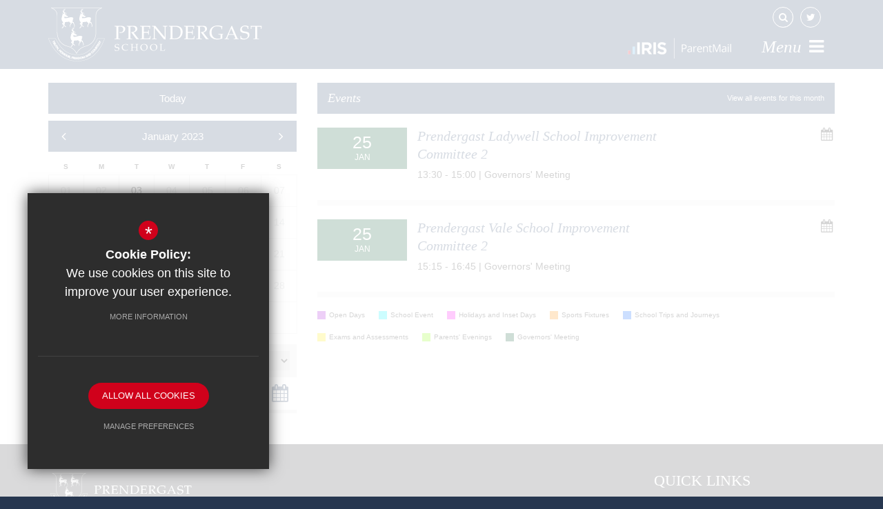

--- FILE ---
content_type: text/html; charset=UTF-8
request_url: https://www.prendergast-school.com/203/full-calendar?day=25&month=january&year=2023
body_size: 6695
content:

<!DOCTYPE html>
<html lang="en">
<head>
<meta http-equiv="Content-Type" content="text/html; charset=iso-8859-1" />
<title>Full Calendar - Prendergast School</title>
<meta name="description" content="Prendergast School and Prendergast 6th Form in Lewisham are part of an outstanding 11 – 18 school." />
<meta name="keywords" content="" />
<meta name="robots" content="index,follow" />
<meta http-equiv="X-UA-Compatible" content="IE=edge" /><meta name="google-site-verification" content="n9Cim5QA4TxpU3oodAS_lWE6RCCgUuZTXA2cVllB0xQ" />
<meta name="viewport" content="width=device-width, initial-scale=1.0" />

<link rel="shortcut icon" type="image/x-icon" href="/favicon.ico" />
<link href="/css/bootstrap_min.css" rel="stylesheet">
<link href="https://maxcdn.bootstrapcdn.com/font-awesome/4.7.0/css/font-awesome.min.css" rel="stylesheet">
<link href="/css/screen.css" rel="stylesheet" type="text/css"/>

<link type="text/css" rel="stylesheet" href="/reactcms/cms_bar.css">
<script src="//ajax.googleapis.com/ajax/libs/jquery/1.8.2/jquery.min.js"></script>

<script src="https://c1008054.ssl.cf3.rackcdn.com/js/site/jquery.plugin.js"></script>
<script src="https://c1008054.ssl.cf3.rackcdn.com/js/site/swfobject.js"></script>
<script src="https://c1008054.ssl.cf3.rackcdn.com/js/site/jquery.autocomplete.js"></script>

<!--[if lt IE 9]>
<script src="/js/html5shiv.js"></script>
<script src="/js/respond.min.js"></script>
<![endif]-->
<!--[if IE]>
<link href="/css/ie.css" rel="stylesheet">
<![endif]-->
</head>
<body>
<nav id="mainnav"><ul>
	<li><a href="/" data-pid="1"><span>Home</span></a></li>
	<li class="sub"><a href="/231/welcome" data-pid="192"><span>About Us</span></a>
	<ul>

		<li><a href="/231/welcome-and-ethos"><span>Welcome and Ethos</span></a></li>
		<li class="sub"><a href="/2310/local-governing-body"><span>Local Governing Body</span></a>
		<ul>
			<li><a href="/2327/our-local-governors"><span>Our Local Governors</span></a></li>
		</ul>
		</li>
		<li><a href="https://www.leathersellers-federation.com/998/federation-board" rel="external"><span>Governance Information</span></a></li>
		<li><a href="/234/our-staff"><span>Our Staff</span></a></li>
		<li><a href="/229/train-to-teach"><span>Train to Teach</span></a></li>
		<li><a href="/293/lettings"><span>Lettings</span></a></li>
		<li><a href="/1686/financial-information"><span>Financial Information</span></a></li>
		<li><a href="/385/requests-for-paper-copies"><span>Requests for paper copies</span></a></li>
		<li><a href="/2708/reception-hours"><span>Reception hours</span></a></li>
	</ul>
	</li>
	<li><a href="/318/key-information-and-policies" data-pid="318"><span>Key Information and Policies</span></a></li>
	<li class="sub"><a href="/1587/our-curriculum" data-pid="1586"><span>Curriculum</span></a>
	<ul>

		<li><a href="/1587/our-curriculum"><span>Our Curriculum</span></a></li>
		<li><a href="/1585/subjects"><span>Subjects</span></a></li>
		<li><a href="/2592/curriculum-newsletters"><span>Curriculum Newsletters</span></a></li>
	</ul>
	</li>
	<li><a href="/1207/year-9-options-2" data-pid="1207"><span>Year 9 Options</span></a></li>
	<li><a href="/305/examinations" data-pid="305"><span>Examinations</span></a></li>
	<li class="sub"><a href="/194/admissions" data-pid="194"><span>Admissions</span></a>
	<ul>

		<li><a href="/217/prospectus-1"><span>Prospectus</span></a></li>
		<li><a href="https://www.prendergast-school.com/2676/admission-arrangements-for-entry-into-year-7-in-september-2026" rel="external"><span>Admissions into Year 7</span></a></li>
		<li><a href="https://www.prendergast-school.com/2677/music-scholarships-how-to-apply-for-a-musical-aptitude-place-in-2025-for-2026" rel="external"><span>Music Scholarships</span></a></li>
		<li><a href="/308/in-year-admissions-to-prendergast-school"><span>In-Year Admissions</span></a></li>
		<li><a href="/315/secondary-in-year-application-form"><span>In-Year Application Form (Secondary)</span></a></li>
		<li><a href="/1255/transition-into-prendergast-school"><span>Your Transition to Yr 7</span></a></li>
		<li><a href="https://www.prendergast-school.com/318/key-information-and-policies/category/13/school-uniform-and-equipment" rel="external"><span>School Uniform</span></a></li>
		<li><a href="https://www.prendergast-school.com/2621/appeals-2025" rel="external"><span>Appeals information</span></a></li>
		<li><a href="https://www.leathersellers-federation.com/1379/admissions-consultation-prendergast-school" rel="external"><span>Admissions consultation</span></a></li>
	</ul>
	</li>
	<li class="sel sub"><a href="/201/news" data-pid="197"><span>News and Events</span></a>
	<ul>

		<li><a href="https://www.prendergast-school.com/2646/open-events-2025" rel="external"><span>Open Events</span></a></li>
		<li><a href="/202/newsletters"><span>Newsletters</span></a></li>
		<li><a href="/220/letters-home"><span>Letters Home</span></a></li>
		<li><a href="/201/news"><span>News</span></a></li>
		<li class="sel"><a href="/203/full-calendar"><span>Full Calendar</span></a></li>
		<li><a href="https://www.prendergast-school.com/318/key-information-and-policies/category/14/term-dates-and-inset-days" rel="external"><span>Term Dates</span></a></li>
		<li><a href="/206/image-gallery"><span>Image Gallery</span></a></li>
	</ul>
	</li>
	<li class="sub"><a href="/196/sixth-form" data-pid="196"><span>Sixth Form</span></a>
	<ul>

		<li><a href="/210/sixth-form-admissions"><span>Sixth Form Admissions</span></a></li>
		<li class="sub"><a href="/209/sixth-form-student-information"><span>Sixth Form Student Information</span></a>
		<ul>
			<li><a href="/262/16-to-19-bursary-support"><span>16 to 19 Bursary Support</span></a></li>
		</ul>
		</li>
		<li><a href="/247/post-sixth-form"><span>Post Sixth Form</span></a></li>
	</ul>
	</li>
	<li><a href="/2849/working-for-us-vacancies" data-pid="2849"><span>Working For Us - Vacancies</span></a></li>
	<li><a href="/6/contact" data-pid="6"><span>Contact</span></a></li>
</ul>
</nav><div id="wrapper"><div id="header_wrap" class="inner"><header><div class="container main clfx">
 
<a id="header_logo" href="/" title="Prendergast School"><img src="/images/sitelogo.png" alt="Prendergast School" /></a>
			<a id="header_logo_print" href="/" title="Prendergast School"><img src="/images/logo_print.png" alt="Prendergast School" /></a>
				  <div class="right">
				  <div id="top_socials" class="clfx">
                    <!--Google Translate-->
                    <div id="google_translate_element" title="Translator"></div>
				  
				  
					<a href="https://twitter.com/PrendergastSch1" title="Twitter" rel="external" class="icon"><i class="fa fa-twitter fa-lg"></i><span>Twitter</span></a>

					

					<form action="/search" id="search_form" method="post" class="search">
					<input type="text" name="kw" id="kw" class="kw" value="Search Site" />
						<a href="#" id="search_go" class="icon"><i class="fa fa-search fa-lg"></i></a>
					</form>
					</div>
					<div id="main_nav_open_close" class="clfx">
						<a href="#" class="main_nav_open_close closed"><span>Menu</span>
						<i class="fa fa-bars fa-fw"></i></a>
					</div>
					<div id="parent_mail" class="clfx">
						<a href="https://pmx.parentmail.co.uk/#core/login" class="parent_mail_logo" rel="external"><span>ParentMail</span></a>
					</div>
				  </div>
			</div>
 
</header></div><main id="module_event" class="module_home"><section id="content" class="clfx">

<div class="container"><div id="middlecol" class="hascol_mid"><div>
</div><div></div><div id="event_ajax_load" class="row"><div id="event_left_col" class="col-md-4 col-sm-6">
<div id="event_calendar_wrapper">
<div id="event_left_today_bar" class="clfx">
<a href="?day=17&amp;month=january&amp;year=2026" rel="day=17&amp;month=january&amp;year=2026" class="event_left_month_title event_trigger" title="Today">Today</a></div><div id="event_left_month_bar" class="clfx">
<a href="?month=december&amp;year=2022" rel="month=december&amp;year=2022" class="event_month_prev event_trigger" title="Previous Month"><i class="fa fa-angle-left fa-lg"></i><span>Previous Month</span></a>
<a href="?month=january&amp;year=2023" rel="month=january&amp;year=2023" class="event_left_month_title event_trigger" title="This Month">January 2023</a><a href="?month=february&amp;year=2023" rel="month=february&amp;year=2023" class="event_month_next event_trigger" title="Next Month"><i class="fa fa-angle-right fa-lg"></i><span>Next Month</span></a>
</div><div id="event_left_calender_wrapper">
<table class="calendar">
<col class="sun" />
<col class="mon" />
<col class="tue" />
<col class="wed" />
<col class="thu" />
<col class="fri" />
<col class="sat" />
<thead>
<tr>
	<th title="Sun">S</th>
	<th title="Mon">M</th>
	<th title="Tue">T</th>
	<th title="Wed">W</th>
	<th title="Thu">T</th>
	<th title="Fri">F</th>
	<th title="Sat">S</th>
</tr>
</thead>
<tbody>
<tr>
	<td class="passed"><span class="date">01</span></td>
	<td class="passed"><span class="date">02</span></td>
	<td class="passed highlighted"><a href="/203/full-calendar?day=03&amp;month=january&amp;year=2023" id="event_3" class="calendar_trigger" rel="day=03&amp;month=january&amp;year=2023"><span class="icon"><!-- Icon --></span><span class="date">03</span></a><div id="event_3_tip" style="display: none;"><h3>3rd January, 2023</h3><p>First day of Spring Term</p></div></td>
	<td class="passed"><span class="date">04</span></td>
	<td class="passed"><span class="date">05</span></td>
	<td class="passed"><span class="date">06</span></td>
	<td class="passed"><span class="date">07</span></td>
</tr>
<tr>
	<td class="passed"><span class="date">08</span></td>
	<td class="passed"><span class="date">09</span></td>
	<td class="passed"><span class="date">10</span></td>
	<td class="passed highlighted"><a href="/203/full-calendar?day=11&amp;month=january&amp;year=2023" id="event_11" class="calendar_trigger" rel="day=11&amp;month=january&amp;year=2023"><span class="icon"><!-- Icon --></span><span class="date">11</span></a><div id="event_11_tip" style="display: none;"><h3>11th January, 2023</h3><p>Year 11 Parents' Evening</p><p>Admissions Committee (Secondary)</p></div></td>
	<td class="passed"><span class="date">12</span></td>
	<td class="passed highlighted"><a href="/203/full-calendar?day=13&amp;month=january&amp;year=2023" id="event_13" class="calendar_trigger" rel="day=13&amp;month=january&amp;year=2023"><span class="icon"><!-- Icon --></span><span class="date">13</span></a><div id="event_13_tip" style="display: none;"><h3>13th January, 2023</h3><p>Year 9 Meningitis/DPT Vaccinations</p></div></td>
	<td class="passed"><span class="date">14</span></td>
</tr>
<tr>
	<td class="passed"><span class="date">15</span></td>
	<td class="passed"><span class="date">16</span></td>
	<td class="passed"><span class="date">17</span></td>
	<td class="passed"><span class="date">18</span></td>
	<td class="passed"><span class="date">19</span></td>
	<td class="passed"><span class="date">20</span></td>
	<td class="passed"><span class="date">21</span></td>
</tr>
<tr>
	<td class="passed"><span class="date">22</span></td>
	<td class="passed"><span class="date">23</span></td>
	<td class="passed"><span class="date">24</span></td>
	<td class="passed highlighted"><a href="/203/full-calendar?day=25&amp;month=january&amp;year=2023" id="event_25" class="calendar_trigger day_select" rel="day=25&amp;month=january&amp;year=2023"><span class="icon"><!-- Icon --></span><span class="date">25</span></a><div id="event_25_tip" style="display: none;"><h3>25th January, 2023</h3><p>Prendergast Vale School Improvement Committee 2</p><p>Prendergast Ladywell School Improvement Committee 2</p></div></td>
	<td class="passed"><span class="date">26</span></td>
	<td class="passed highlighted"><a href="/203/full-calendar?day=27&amp;month=january&amp;year=2023" id="event_27" class="calendar_trigger" rel="day=27&amp;month=january&amp;year=2023"><span class="icon"><!-- Icon --></span><span class="date">27</span></a><div id="event_27_tip" style="display: none;"><h3>27th January, 2023</h3><p>Prendergast  Improvement Committee 2</p></div></td>
	<td class="passed"><span class="date">28</span></td>
</tr>
<tr>
	<td class="passed"><span class="date">29</span></td>
	<td class="passed"><span class="date">30</span></td>
	<td class="passed"><span class="date">31</span></td>
	<td class="pad">&nbsp;</td>
	<td class="pad">&nbsp;</td>
	<td class="pad">&nbsp;</td>
	<td class="pad">&nbsp;</td>
</tr>
</tbody>
</table>
</div>
<div class="clfx"><!-- clear --></div>
<input type="hidden" id="current_month" value="january" />
<input type="hidden" id="current_year" value="2023" />
<input type="hidden" id="event_act" value="refresh_module" />
</div>
<div id="event_cat_list_wrapper" class="clfx">
<label for="event_cat_list">Category:</label>
<select id="event_cat_list" name="event_cat_list" class="event_cat_select">
<option value="0">- View All -</option>
<option value="2">Open Days</option>
<option value="6">School Event</option>
<option value="7">Holidays and Inset Days</option>
<option value="8">Sports Fixtures</option>
<option value="9">School Trips and Journeys</option>
<option value="10">Exams and Assessments</option>
<option value="12">Parents' Evenings</option>
<option value="13">Governors' Meeting</option>
</select>
</div>
<div id="subscribe_full_calendar" class="clfx"><a href="webcal://www.prendergast-school.com/calendar/events.ics"><i class="fa fa-calendar fa-fw"></i> <span>Subscribe to full calendar</span></a>
</div>
</div>
<div id="event_right_col" class="col-md-8 col-sm-6">
<div class="event_left_head"><h3>Events</h3><a href="?month=january&amp;year=2023" rel="month=january&amp;year=2023" class="view_month event_trigger" title="View all events for this month">View all events for this month</a></div>
<div class="event_list_item clfx">
<div class="event_list_date" style="background-color: #115c35;"><span class="date_single"><span class="day">25</span><span class="month">Jan</span></span></div>
<div class="event_list_details">
<a href="/inc/modules/event/ajax.php?act=detail&amp;eid=1164" class="fancybox fancybox.ajax">Prendergast Ladywell School Improvement Committee 2</a>
<p>13:30 - 15:00 | Governors' Meeting</p>
</div>
<div class="event_list_share">
<a href="/calendar/1164/" title="Add to calendar"><i class="fa fa-calendar fa-fw fa-lg"></i><span>Add to calendar</span></a>
</div>
</div><div class="event_list_item clfx">
<div class="event_list_date" style="background-color: #115c35;"><span class="date_single"><span class="day">25</span><span class="month">Jan</span></span></div>
<div class="event_list_details">
<a href="/inc/modules/event/ajax.php?act=detail&amp;eid=1165" class="fancybox fancybox.ajax">Prendergast Vale School Improvement Committee 2</a>
<p>15:15 - 16:45 | Governors' Meeting</p>
</div>
<div class="event_list_share">
<a href="/calendar/1165/" title="Add to calendar"><i class="fa fa-calendar fa-fw fa-lg"></i><span>Add to calendar</span></a>
</div>
</div><ul id="category_key" class="clfx"><li><span style="background-color: #a60dd9;"><!-- COLOUR --></span>Open Days</li><li><span style="background-color: #00f7ff;"><!-- COLOUR --></span>School Event</li><li><span style="background-color: #ff00f7;"><!-- COLOUR --></span>Holidays and Inset Days</li><li><span style="background-color: #ff8c00;"><!-- COLOUR --></span>Sports Fixtures</li><li><span style="background-color: #005eff;"><!-- COLOUR --></span>School Trips and Journeys</li><li><span style="background-color: #ffea00;"><!-- COLOUR --></span>Exams and Assessments</li><li><span style="background-color: #88ff00;"><!-- COLOUR --></span>Parents' Evenings</li><li><span style="background-color: #115c35;"><!-- COLOUR --></span>Governors' Meeting</li></ul></div>

		<script type="text/javascript">
			$(document).ready(function(){
				reactCMS.event_module_adv();

			$('a.calendar_trigger').click(function(event) {
				event.preventDefault();
				$.ajax({
					url: "/inc/modules/event/ajax.php",
					global: false,
					type: "GET",
					dataType: "html",
					data: "act=" + $('#event_act').val() + "&ecid=" + $('.event_cat_select').val() + "&" + $(this).attr('rel'),
					success: function(msg){
						$('#event_ajax_load').removeClass('loading').html(msg);
					}
				});
			});

			});
		</script>
</div></div></div></section></main>
	<section id="pre_footer" class="inner">
		<div class="container clfx">
			<div class="row"><div class="col-sm-4 col-md-3">
			<div  id="footer_contacts_wrap">
				<h3>Leather Sellers</h3>
			    <p class="headteacher">Headteacher - Kelly Lovegrove</p><address>Prendergast School, Adelaide Avenue, London, SE4 1LE</address>
				<ul id="footer_contacts">
				<li class="phone"><span>Tel: </span> 020 8690 3710</li>
				
				<li class="email"> <a href="mailto:admin@prendergast-school.com" title="Contact admin@prendergast-school.com">admin@prendergast-school.com</a></li>
				</ul>
            <address>Leathersellers' Federation of Schools<br />
Registered in England<br />
Company Number: 15145363<br />
Tel: 020 8690 3710<br />
Email: admin@leathersellers-federation.com</address></div><h3>Connect With Us</h3><ul id="footer_social_icons" class="clfx">
            <li class="twitter">
                <a href="http://www.twitter.com/PrendergastSch1" title="Follow us on Twitter" rel="external">
                    <i class="fa fa-twitter"></i>
                    <span>Follow us on Twitter</span>
                </a>
            </li></ul></div><div class="col-sm-4 col-md-6"><div id="footer_map"></div><script>
                    $("#footer_map").html("<iframe style=\"border: none\" width=\"100%\" height=\"100%\" src=\"https:///maps.google.com/maps?zoom=15&output=embed&q=Prendergast+School%2C+Prendergast+School%2C+Adelaide+Avenue%2C+London%2C+SE4+1LE\"></iframe>");
                </script></div><div class="col-sm-4 col-md-3"><h3 id="quicklinks_title">Quick Links</h3><ul class="quick_links_list">
<li>
                <a href="http://www.leathersellers-federation.com/" target="_blank" title="Federation Website">
                Federation Website
                <i class="fa fa-angle-right"></i>
                </a></li>
<li>
                <a href="/220/letters-home" title="Letters Home">
                Letters Home
                <i class="fa fa-angle-right"></i>
                </a></li>
<li>
                <a href="/217/prospectus" title="Prospectus">
                Prospectus
                <i class="fa fa-angle-right"></i>
                </a></li>
<li>
                <a href="/234/our-staff" title="Our Staff">
                Our Staff
                <i class="fa fa-angle-right"></i>
                </a></li>
<li>
                <a href="/204/term-dates" title="Term Dates">
                Term Dates
                <i class="fa fa-angle-right"></i>
                </a></li>
<li>
                <a href="/228/ofsted" title="Ofsted">
                Ofsted
                <i class="fa fa-angle-right"></i>
                </a></li>
<li class="last">
                <a href="https://prendergast.thesharpsystem.com/" target="_blank" title="SHARP System">
                SHARP System
                <i class="fa fa-angle-right"></i>
                </a></li>
</ul><!-- end quick_links_list -->
</div></div>
            <div class="footer_logos container">
                <img src="/images/lw_employer.png" alt="Living Wage Employer">
            </div>
		</div>
	</section><section id="footer_leathersellers"><div class="container"><a href="http://www.leathersellers-federation.com" rel="external"><div id="footer_ls_snippet">The Leathersellers' Company has been supporting education at all levels since the 17th century. As well as offering grants for university students, we are involved with the running of secondary schools in south London. For more information click here.</div></a></div></section>
	<footer class="clfx">
		<div class="container">
			<div class="row"><div class="col-sm-8"><nav id="footer_nav">
			<ul>
	<li class="first"><a href="/9/sitemap">Sitemap</a>
	<li><a href="/10/terms-of-use">Terms of Use</a>
	<li><a href="/17/cookie-usage">Cookie Usage</a>
	<li class="last"><a href="/11/privacy-policy">Privacy Policy</a><li id="highvis"><a href="?highvis">High Visibility Version</a></li></ul>
	</nav></div><div class="col-sm-4">
			<a href="http://www.cleverbox.co.uk" id="cleverbox_link" rel="external">Website Design By <span>Cleverbox</span></a>
		  </div>  </div>
		</div>
	</footer>
</div><script src="https://c1008054.ssl.cf3.rackcdn.com/js/site/screen.js"></script>
<script src="https://c1008054.ssl.cf3.rackcdn.com/js/site/jquery.jscrollpane.js"></script>
<script src="https://c1008054.ssl.cf3.rackcdn.com/js/site/jquery.datepicker_1.8.js"></script>

<script src="/js/plugins/jquery-ui-1.10.3.custom.min.js"></script>
<script src="/js/plugins/bootstrap.min.js"></script>
<script src="/js/plugins/fancybox.pack.js"></script>
<script src="/js/plugins/images_loaded.js"></script>
<script src="/js/plugins/jquery.touchSwipe.min.js"></script>
<script src="/js/plugins/ultiNav.js"></script>
<script src="/js/plugins/_cycle2.min.js"></script>
<script src="/js/plugins/jquery.easing.1.3.js"></script>
<script src="/js/plugins/jquery.carouFredSel-6.2.1-packed.js"></script>
<script src="/js/plugins/tablesorter.min.js"></script>
<script src="/js/plugins/masonry.pkgd.min.js"></script>
<script src="/js/plugins/jquery.backstretch.min.js"></script>
<script src="/js/plugins/backstretchExtend.js"></script>
<script src="/js/plugins/jquery.marquee.min.js"></script>
<script src="/js/plugins/cycle2.swipe.min.js"></script>
<script src="/js/plugins/modernizr.custom.38741.js"></script>
<script src="/js/plugins/cycle2.carousel.min.js"></script>
<script src="/js/plugins/owl.carousel.min.js"></script>
<script src="/js/plugins/jquery.cookie.js"></script>
<script src="/js/plugins/pixellipsis.js"></script>
<script src="/js/plugins/slick.min.js"></script>
<script src="/js/script.js"></script><script src="/inc/modules/announcement/js/home/popup.js"></script>
<script type="text/javascript">
        function googleTranslateElementInit() {
          new google.translate.TranslateElement({pageLanguage: "en",  layout: google.translate.TranslateElement.InlineLayout.SIMPLE}, "google_translate_element");
        }
      </script>
      <script type="text/javascript" src="//translate.google.com/translate_a/element.js?cb=googleTranslateElementInit"></script><!--[if lt IE 8]><script src="https://c1008054.ssl.cf3.rackcdn.com/upgrade_browser/warning.js"></script><script>window.onload=function(){e("https://c1008054.ssl.cf3.rackcdn.com/upgrade_browser/")}</script><![endif]--><script>
                (function() {
                    var ga4_global = document.createElement('script'); ga4_global.type = 'text/javascript'; ga4_global.async = true;
                    ga4_global.src = 'https://www.googletagmanager.com/gtag/js?id=G-9SB6HS2QE0';
                    var s4_global = document.getElementsByTagName('script')[0]; s4_global.parentNode.insertBefore(ga4_global, s4_global);
                })();
                window.dataLayer = window.dataLayer || [];
                function gtag(){dataLayer.push(arguments);}
                gtag('consent', 'default', {
                    'ad_storage': 'denied',
                    'analytics_storage': 'denied',
                    'ad_user_data': 'denied',
                    'ad_personalization': 'denied'
                  });
                gtag('js', new Date());
                gtag('config', 'G-9SB6HS2QE0');
            </script>
<script>
                (function() {
                    var ga4 = document.createElement('script'); ga4.type = 'text/javascript'; ga4.async = true;
                    ga4.src = 'https://www.googletagmanager.com/gtag/js?id=G-XQZSW8XGQQ';
                    var s4 = document.getElementsByTagName('script')[0]; s4.parentNode.insertBefore(ga4, s4);
                })();
                window.dataLayer = window.dataLayer || [];
                function gtag(){dataLayer.push(arguments);}
                gtag('consent', 'default', {
                    'ad_storage': 'denied',
                    'analytics_storage': 'denied',
                    'ad_user_data': 'denied',
                    'ad_personalization': 'denied'
                  });
                gtag('js', new Date());
                gtag('config', 'G-XQZSW8XGQQ');
            </script>
<div id="cb_cookie_policy_popup_shroud" class="seen"></div><div id="cb_cookie_policy_default">
    <div id="cb_cookie_policy_popup" class="seen">
        <div class="cb_cookie_policy_popup clfx">
            <div class="cb_cookie_policy_popup_text">
                <div class="cb_cookie_policy_popup_icon" title="Cookie Settings"><span style="">*</span></div>
                <strong>Cookie Policy:</strong> We use cookies on this site to improve your user experience. <br/><a href="/17/cookie-usage" class="cb_cookie_button" title="Read more about our cookie policy">More Information</a>
            </div>

            <div class="cb_cookie_policy_popup_options" id="cb_cookie_landing">
                <a class="cb_cookie_button" id="_cb_accept" href="#">Allow All Cookies</a><br/>                <a class="cb_cookie_button" id="_cb_preferences" href="#">Manage Preferences</a>
            </div>
            <div class="cb_cookie_policy_popup_options" id="cb_cookie_preferences">
                <span>
                    <input id="_cb_accept_thirdparty" type="radio" name="thirdparty" value="denied">
                    <label for="_cb_accept_thirdparty">Deny Cookies</label>
                </span>
                <span>
                    <input id="_cb_accept_all" type="radio" name="thirdparty" value="accepted">
                    <label for="_cb_accept_all">Allow All Cookies</label>
                </span>
                <br/>                <a class="cb_cookie_button" id="_cb_accept_pref" href="#">Submit & Close</a>
            </div>

        </div>
    </div>
</div>

<link href="/include/cookie_popup/cookie_popup_v5.css" rel="stylesheet" type="text/css">
<script src="/include/cookie_popup/cookie_popup_v5.js"></script><script>
        var urlParams = new URLSearchParams(window.location.search);
        var usingHighVisMode = urlParams.has('highvis'); 
        if (usingHighVisMode) {
            $('a').each(function() {
                var href = $(this).attr('href');
                var linkHostname = $('<a>').prop('href', href).prop('hostname');  // Get the hostname of the link

                // Check if the link is internal (same hostname)
                if (linkHostname === window.location.hostname && ! href.includes('?lowvis')) {
                    var rel = $(this).attr('rel')
                    // Check if the link already has query parameters
                    $(this).attr('rel', rel ? rel +  ' nofollow' : 'nofollow');
                    if (href.indexOf('?') > -1) {
                        $(this).attr('href', href + '&highvis=1');
                    } else {
                        $(this).attr('href', href + '?highvis=1');
                    }
                }
            });
        }
        </script>
</body>
</html>

--- FILE ---
content_type: text/css;charset=UTF-8
request_url: https://www.prendergast-school.com/css/screen.css
body_size: 26004
content:
/* Styles are read by CMS FCK Editor */
.quote_text {
	background-color: #f2f2f2;
	color: #808080;
	font-family: myraid_pro, Arial;
	padding: 20px;
	display: block;
	font-size: 17px;
}
.strike {
    text-decoration: line-through;
    color: #aaa;
    font-weight: normal !important;
}

.txt10 {
    font-size: 10px;
}

.txt11 {
    font-size: 11px;
}

.txt13 {
    font-size: 13px;
    line-height: 18px;
}

.txt14 {
    font-size: 14px;
    line-height: 20px;
}

.imgright {
    margin: 0 0 20px 20px;
    float: right;
}

.imgleft {
    margin: 0 20px 20px 0;
    float: left;
}

.fullscreen_image {
    width: 98% !important;
    height: auto !important;
}

.youtube_video {
    color: #FFF;
    text-align: center;
    padding: 10px 0;
    display: block;
    clear: both;
    margin: 0 auto;
    width: 100%;
    background-color: #565656;
}

table.content_table { width: 100%; }

a.block_default {
    background: #273750;
    color: #fff;
}
a.block_sixth {
    background: #00809f;
    color: #fff;
}/* Any styles included in this file will be pulled into the editor but will not show in the "Styles" drop down */
/* !! THESE STYLES WILL BE INCLUDED IN screen.css WITHIN THE SITE !!
                  ``````                                             */

a.block_default, a.block_nursery, a.block_primary, a.block_secondary, a.block_sixth {
    padding: 15px 30px 15px 20px;
    outline: none !important;
    color: #fff;
    position: relative;
    display: block;
}
a.block_default:after, a.block_nursery:after, a.block_primary:after, a.block_secondary:after, a.block_sixth:after {
    content: "\f105";
    font-family: fontawesome;
    font-size: 20px;
    color: #fff;
    display: inline-block;
    position: absolute;
    right: 15px;
    top: 15px;
}
a.block_default {
    background: #273750;
    color: #fff;
}
a.block_sixth {
    background: #00809f;
    color: #fff;
}

a.block_default:hover, a.block_nursery:hover, a.block_primary:hover, a.block_secondary:hover, a.block_sixth:hover {
    opacity: 0.8;
    color: #fff;
}@font-face{font-family: 'helvetica_neue';src: url('https://8cd61245d09b59583093-812652fd479941ba99d611716c51f3c4.ssl.cf3.rackcdn.com/helvetica_neue/helveticaneueltstd-roman-webfont.eot');src: url('https://8cd61245d09b59583093-812652fd479941ba99d611716c51f3c4.ssl.cf3.rackcdn.com/helvetica_neue/helveticaneueltstd-roman-webfont.eot?#iefix') format('embedded-opentype'),url('https://8cd61245d09b59583093-812652fd479941ba99d611716c51f3c4.ssl.cf3.rackcdn.com/helvetica_neue/helveticaneueltstd-roman-webfont.svg#helvetica_neue') format('svg'),url('https://8cd61245d09b59583093-812652fd479941ba99d611716c51f3c4.ssl.cf3.rackcdn.com/helvetica_neue/helveticaneueltstd-roman-webfont.ttf') format('truetype'),url('https://8cd61245d09b59583093-812652fd479941ba99d611716c51f3c4.ssl.cf3.rackcdn.com/helvetica_neue/helveticaneueltstd-roman-webfont.woff') format('woff');font-weight: normal;font-style: normal}@font-face{font-family: 'myraid_pro';src: url('https://8cd61245d09b59583093-812652fd479941ba99d611716c51f3c4.ssl.cf3.rackcdn.com/myraid_pro/myriadwebpro-webfont.eot');src: url('https://8cd61245d09b59583093-812652fd479941ba99d611716c51f3c4.ssl.cf3.rackcdn.com/myraid_pro/myriadwebpro-webfont.eot?#iefix') format('embedded-opentype'),url('https://8cd61245d09b59583093-812652fd479941ba99d611716c51f3c4.ssl.cf3.rackcdn.com/myraid_pro/myriadwebpro-webfont.svg#myraid_pro') format('svg'),url('https://8cd61245d09b59583093-812652fd479941ba99d611716c51f3c4.ssl.cf3.rackcdn.com/myraid_pro/myriadwebpro-webfont.ttf') format('truetype'),url('https://8cd61245d09b59583093-812652fd479941ba99d611716c51f3c4.ssl.cf3.rackcdn.com/myraid_pro/myriadwebpro-webfont.woff') format('woff');font-weight: normal;font-style: normal}.quote_text{float: right;width: 50%;padding: 20px 50px;line-height: 27px;font-style: italic;margin: 0 0 40px 40px}.quote_text .quote_start,.quote_text .quote_end{color: #384f72;font-size: 19px}.quote_text .quote_start{margin-left: -25px}.quote_text .quote_end{text-align: right;margin-right: -25px}div.video_wrapper,div#news_video_wrapper{margin: 20px auto 20px;background: url("/images/icons/cam.png") no-repeat 10px 10px #fcfcfc;text-align: center;position: relative;padding-bottom: 56.25%;padding-top: 25px;height: 0;border: solid 1px #eaebeb}div.video_wrapper object,div#news_video_wrapper object,div.video_wrapper iframe,div#news_video_wrapper iframe{border: solid 1px #eaebeb;padding: 7px;position: absolute;top: 5%;left: 10%;width: 80%;height: 90%}div.shared_video{background: none}div.shared_video iframe{top: 0px;left: 0px;border: 0;width: 100%;height: 100%}div.body_con{padding: 0 10px}div.content_footer{margin: 10px 0 20px 0;padding: 10px 0 0 0;border-top: 1px solid #eaebeb;clear: both}.imgleft,.imgleft20{float: left;margin: 0 20px 20px 0;clear: both}.imgleft10{float: left;margin: 0 10px 10px 0;clear: both}.imgright,.imgright20{float: right;margin: 0 0 20px 20px;clear: both}.imgright10{float: right;margin: 0 0 10px 10px;clear: both}.loading{background: url('/images/loading.gif') no-repeat center}div.msg{background: #1278c7;font-weight: bold;color: #fff;font-size: 13px;padding: 5px 10px;margin: 0 0 20px 0}h1.home{color: #121f47!important}h1 span{padding: 0 0 0 10px;color: #121f47}h1 span.bold{padding: 0;color: #121f47}ul.errmsg{margin: 0;padding: 0}ul.errmsg li{margin: 0;padding: 0;border: none;width: auto;float: none}div.col50p{width: 50%;float: left}.hide{display: none}.bold{font-weight: bold!important}.noborder{border: 0!important}.flleft{float: left!important}.flright{float: right!important}.tcenter{text-align: center!important}.tleft{text-align: left!important}.tright{text-align: right!important}.err{color: #c00}.sharedspacer{height: 20px}a.arrow,a.arrow2,a.lnkpdf,a.lnkemail,a.lnkexcel,a.lnkmp3,a.lnkvideo,a.lnkword,a.lnkrss{line-height: 16px;text-decoration: none}a.arrow_left i{margin-right: 5px}a.arrow_right i{margin-left: 5px}a.lnkpdf{background: url(/images/icons/pdf.png) center left no-repeat;padding: 1px 0 1px 20px!important}a.lnkemail{background: url(/images/icons/email.png) center left no-repeat;padding: 1px 0 1px 20px!important}a.lnkexcel{background: url(/images/icons/excel.png) center left no-repeat;padding: 1px 0 1px 20px!important}a.lnkvideo{background: url(/images/icons/video.png) center left no-repeat;padding: 1px 0 1px 20px!important}a.lnkword,a.lnkdoc,a.lnkdocx{background: url(/images/icons/word.png) center left no-repeat;padding: 1px 0 1px 20px!important}a.lnkrss{background: url(/images/icons/rss.png) center left no-repeat;padding: 1px 0 1px 20px!important}.width_10{width: 10px}.width_20{width: 20px}.width_30{width: 30px}.width_40{width: 40px}.width_50{width: 50px}.width_60{width: 60px}.width_70{width: 70px}.width_80{width: 80px}.width_90{width: 90px}.width_100{width: 100px}.width_110{width: 110px}.width_120{width: 120px}.width_130{width: 130px}.width_140{width: 140px}.width_150{width: 150px}.width_160{width: 160px}.width_170{width: 170px}.width_180{width: 180px}.width_190{width: 190px}.width_200{width: 200px}.width_5{width: 5px}.full_width{width: 100%!important}.padd10{padding: 10px}.padd10t{padding-top: 10px}.padd10r{padding-right: 10px}.padd10b{padding-bottom: 10px}.padd10l{padding-left: 10px}.padd20{padding: 20px}.padd20t{padding-top: 20px}.padd20r{padding-right: 20px}.padd20b{padding-bottom: 20px}.padd20l{padding-left: 20px}.marg10{margin: 10px}.marg10t{margin-top: 10px}.marg10r{margin-right: 10px}.marg10b{margin-bottom: 10px}.marg10l{margin-left: 10px}.marg20{margin: 20px}.marg20t{margin-top: 20px}.marg20r{margin-right: 20px}.marg20b{margin-bottom: 20px}.marg20l{margin-left: 20px}.clfx1{height: 1px;clear: both}.clfx5{height: 5px;clear: both}.clfx10{height: 10px;clear: both}.clfx20{height: 20px;clear: both}.clfx30{height: 30px;clear: both}.clfx40{height: 40px;clear: both}.clfx{zoom: 1}.clfx:before,.clfx:after{content: "";display: table}.clfx:after{clear: both}div{}div#debug{width: 330px;height: 100%;overflow: scroll;position: fixed;right: 0;top: 0;background: #fff;border: 2px solid #ededed}div#debug ul{margin: 5px;padding: 0}div#debug ul li{margin: 0;padding: 5px 0;list-style: none;font-size: 10px;text-align: left;border-bottom: 1px solid #ededed}div#debug ul li label{float: left;width: 100px;font-weight: bold}div#debug ul li input{float: left;border: 1px solid #ededed;padding: 1px;width: 190px;font-size: 11px}div#at_hover{font-size: 12px!important}ul.cycle-slideshow{}ul.cycle-slideshow > li{vertical-align: top;display: none}ul.cycle-slideshow > li:first-child,ul.cycle-slideshow > li.cycle-slide-active{display: block}#at15s_head{font-size: 12px!important}#at15pf,#at16pf{height: 20px!important}body,html{height: 100%}body{margin: 0;padding: 0;background-color: #273750}div,td,th,input,textarea,select,label{font: normal normal 14px/23px Tahoma,Geneva,sans-serif}body,div,td,th,input,textarea,select,label{color: #333}#main_h1{background: url("/images/backgrounds/h1_line.png") no-repeat bottom center;padding-bottom: 30px;text-align: center}a{outline: 0!important;cursor: pointer;text-decoration: none;color: #384f72;text-decoration: none!important;transition: color 0.2s ease-in-out,opacity 0.2s ease-in-out,background-color 0.2s ease-in-out,border-color 0.2s ease-in-out;-webkit-transition: color 0.2s ease-in-out,opacity 0.2s ease-in-out,background-color 0.2s ease-in-out,border-color 0.2s ease-in-out;-moz-transition: color 0.2s ease-in-out,opacity 0.2s ease-in-out,background-color 0.2s ease-in-out,border-color 0.2s ease-in-out;-o-transition: color 0.2s ease-in-out,opacity 0.2s ease-in-out,background-color 0.2s ease-in-out,border-color 0.2s ease-in-out}a span,a h1,a h2,a h3,a h4{transition: color 0.2s ease-in-out,opacity 0.2s ease-in-out,background-color 0.2s ease-in-out,border-color 0.2s ease-in-out;-webkit-transition: color 0.2s ease-in-out,opacity 0.2s ease-in-out,background-color 0.2s ease-in-out,border-color 0.2s ease-in-out;-moz-transition: color 0.2s ease-in-out,opacity 0.2s ease-in-out,background-color 0.2s ease-in-out,border-color 0.2s ease-in-out;-o-transition: color 0.2s ease-in-out,opacity 0.2s ease-in-out,background-color 0.2s ease-in-out,border-color 0.2s ease-in-out}a:hover{color: #829bc1;text-decoration: none}p{padding: 0;margin: 0 0 18px 0}h1,h2,h3,h4{padding: 0;color: #384f72;text-transform: none;font-style: italic!important}h2,h3,h4{margin: 0 0 10px 0}h1{font: normal normal 36px "times new roman",times,Arial;margin: 0 0 20px 0}h2{font: normal normal 28px "times new roman",times,Arial;margin: 0 0 20px 0}h3{font: normal normal 22px "times new roman",times,Arial;margin: 0 0 10px 0}h4{font: normal normal 19px "times new roman",times,Arial}strong{font-weight: bold;font-family: Tahoma,Geneva,sans-serif}img{border: 0}ul{margin: -8px 0 16px 16px;padding: 0}ul li{list-style: disc outside none;margin: 3px 0}ul#sitemap,ul#sitemap ul{margin-top: 0;margin-bottom: 0}.fullscreen_image img{width: 98%!important;height: auto!important}hr{border: 0;margin: 30px 0;height: 1px;background-image: -webkit-linear-gradient(left,rgba(56,79,114,0),rgba(56,79,114,0.5),rgba(56,79,114,0));background-image: -moz-linear-gradient(left,rgba(56,79,114,0),rgba(56,79,114,0.5),rgba(56,79,114,0));background-image: -ms-linear-gradient(left,rgba(56,79,114,0),rgba(56,79,114,0.5),rgba(56,79,114,0));background-image: -o-linear-gradient(left,rgba(56,79,114,0),rgba(56,79,114,0.5),rgba(56,79,114,0))}#middlecol img{max-width: 100%}form{margin: 0;padding: 0}form ul{margin: 0}form ul li{margin: 0 0 10px;list-style: none}form ul li.err label{color: #ea0b0b}form .error{color: #ea0b0b;padding: 0 0 10px;margin: 0 0 10px;border-bottom: 1px dashed #ea0b0b}form .errmsg{margin: -15px 0 20px;background: #f41a1a;padding: 15px}form .errmsg li{list-style: disc outside;color: #fff;margin-left: 17px;padding: 0 0 0 9px}form label{font-weight: bold;width: 100%}form .ast{margin: 0 0 0 -10px;color: #ea0b0b}form select,form textarea,form input{width: 100%;border: 1px solid #dddfdf;padding: 10px;background-color: #fff;-webkit-border-radius: 0}form select:focus,form textarea:focus,form input:focus{border-color: #384f72;background-color: #efefef}form select.hc,form textarea.hc,form input.hc,form select.realsubmit,form textarea.realsubmit,form input.realsubmit{display: none}form select#submit,form textarea#submit,form input#submit{width: auto}form textarea,form input[type=text],form select{-webkit-appearance: none;-webkit-border-radius: 0}form select{background: url('/images/buttons/select-bg-light.png') no-repeat 100% 50% #fff}form .submitbutton{float: right;padding: 10px 15px;background-color: #384f72;color: #fff}form .submitbutton:hover{background-color: #829bc1}@media print{header .right,#main_nav_open_close,.video_wrapper,#video_wrapper{display: none!important}header,#home_text_inner{background: #313130!important}#header_logo{display: none!important}#header_logo_print{display: block!important}#pre_footer,#footer_leathersellers,.content_footer,.addthis_toolbox{display: none}h1,h2,h3,h4{color: #000}p,label,span,a{color: #666}a{text-decoration: underline}#header_right,#main_nav_wrap,#leftcol,#rightcol,footer{display: none}header{border-bottom: 4px solid #b2b2b2;margin-bottom: 20px}.container{padding: 0;width: 100%}#middlecol{width: 100%}table.default_table{width: 100%;margin-bottom: 20px}table.default_table th{font-weight: bold;border-bottom: 2px solid #b2b2b2}table.default_table td{border-bottom: 1px solid #b2b2b2}table.default_table td p{margin: 15px 0}table.content_table{width: 100%;margin-bottom: 20px}table.content_table tr{vertical-align: top}table.content_table tr p{margin: 15px 20px 15px 0}#pre_footer{border-top: 4px solid #b2b2b2;padding: 20px 0!important}}.iosslider_wrapper{width: 100%;height: auto;overflow: hidden}.iosslider{position: relative;top: 0;left: 0;overflow: hidden;margin: 0 -15px}.iosslider .slider{width: 100%;height: 100%}.iosslider .slider .slide{float: left}div.datepicker{position: relative;font-family: Arial,Helvetica,sans-serif;font-size: 12px;width: 196px;height: 147px;position: absolute;cursor: default;margin-top: 38px;top: 0;left: 0;display: none;margin-left: 90px;background-color: #f2f2f2}.datepickerContainer{position: absolute;top: 10px;left: 10px}.datepickerBorderT{position: absolute;left: 10px;top: 0;right: 10px;height: 10px}.datepickerBorderB{position: absolute;left: 10px;bottom: 0;right: 10px;height: 10px}.datepickerBorderL{position: absolute;left: 0;bottom: 10px;top: 10px;width: 10px}.datepickerBorderR{position: absolute;right: 0;bottom: 10px;top: 10px;width: 10px}.datepickerBorderTL{position: absolute;top: 0;left: 0;width: 10px;height: 10px}.datepickerBorderTR{position: absolute;top: 0;right: 0;width: 10px;height: 10px}.datepickerBorderBL{position: absolute;bottom: 0;left: 0;width: 10px;height: 10px}.datepickerBorderBR{position: absolute;bottom: 0;right: 0;width: 10px;height: 10px}.datepickerHidden{display: none}div.datepicker table{border-collapse: collapse}div.datepicker a{color: #666;text-decoration: none;cursor: default;outline: none}div.datepicker table td{text-align: center;padding: 0;margin: 0}div.datepicker th{text-align: center;color: #999;font-weight: normal}div.datepicker tbody th{text-align: left}div.datepicker tbody a{display: block}.datepickerDays a{width: 22px;line-height: 20px;height: 20px;padding-right: 2px}.datepickerYears a,.datepickerMonths a{width: 44px;line-height: 36px;height: 36px;text-align: center}td.datepickerNotInMonth a{color: #cfcfcf}tbody.datepickerDays td.datepickerSelected{background: #cfcfcf!important}tbody.datepickerDays td.datepickerSelected a{color: #000}tbody.datepickerDays td.datepickerNotInMonth.datepickerSelected{background: #e8e9ec}tbody.datepickerYears td.datepickerSelected,tbody.datepickerMonths td.datepickerSelected{background: #000;color: #fff}div.datepicker a:hover{color: #384f72}div.datepicker td.datepickerNotInMonth a:hover{color: #000}div.datepicker tbody th{text-align: left}.datepickerSpace div{width: 20px}.datepickerGoNext a,.datepickerGoPrev a,.datepickerMonth a{text-align: center;height: 20px;line-height: 20px}.datepickerGoNext a{float: right;width: 20px}.datepickerGoPrev a{float: left;width: 20px}table.datepickerViewDays tbody.datepickerMonths,table.datepickerViewDays tbody.datepickerYears{display: none}table.datepickerViewMonths tbody.datepickerDays,table.datepickerViewMonths tbody.datepickerYears,table.datepickerViewMonths tr.datepickerDoW{display: none}table.datepickerViewYears tbody.datepickerDays,table.datepickerViewYears tbody.datepickerMonths,table.datepickerViewYears tr.datepickerDoW{display: none}td.datepickerDisabled a,td.datepickerDisabled.datepickerNotInMonth a{color: #333}td.datepickerDisabled a:hover{color: #333}td.datepickerSpecial a{background: #700}td.datepickerSpecial.datepickerSelected a{background: #dadde1}.datepickerDisabled a span{color: #e2e2e2}#widget{position: relative;float: right;margin: 0}#widgetField{width: 290px;height: 26px;background: url('/images/datepicker/field.png');overflow: hidden;position: relative}#widgetField a{display: block;position: absolute;width: 26px;height: 26px;top: 0;right: 0;text-decoration: none;text-indent: -3000px}#widgetField span{font-size: 12px;font-weight: bold;color: #000;position: absolute;top: 0;height: 26px;line-height: 26px;left: 5px;width: 250px;text-align: center}#widgetCalendar{position: absolute;top: 26px;right: 0;height: 0px;overflow: hidden;width: 400px;background: #f6f6f7}#widgetCalendar .datepicker{position: absolute;bottom: 0;top: auto}#widgetCalendar .datepickerContainer,#widgetCalendar .datepickerBorderT,#widgetCalendar .datepickerBorderB,#widgetCalendar .datepickerBorderL,#widgetCalendar .datepickerBorderR,#widgetCalendar .datepickerBorderTL,#widgetCalendar .datepickerBorderTR,#widgetCalendar .datepickerBorderBL,#widgetCalendar .datepickerBorderBR{background: transparent!important}#widgetCalendar .datepicker a:hover{color: #486345;cursor: pointer}.fancybox-wrap,.fancybox-skin,.fancybox-outer,.fancybox-inner,.fancybox-image,.fancybox-wrap iframe,.fancybox-wrap object,.fancybox-nav,.fancybox-nav span,.fancybox-tmp{padding: 0;margin: 0;border: 0;outline: none;vertical-align: top}.fancybox-wrap{position: absolute;top: 0;left: 0;z-index: 8020}.fancybox-skin{position: relative;background: #f9f9f9;color: #444;text-shadow: none;-webkit-border-radius: 4px;-moz-border-radius: 4px;border-radius: 4px}.fancybox-opened{z-index: 8030}.fancybox-opened .fancybox-skin{-webkit-box-shadow: 0 10px 25px rgba(0,0,0,0.5);-moz-box-shadow: 0 10px 25px rgba(0,0,0,0.5);box-shadow: 0 10px 25px rgba(0,0,0,0.5)}.fancybox-outer,.fancybox-inner{position: relative}.fancybox-inner{overflow: hidden}.fancybox-type-iframe .fancybox-inner{-webkit-overflow-scrolling: touch}.fancybox-error{color: #444;font: 14px/20px "Helvetica Neue",Helvetica,Arial,sans-serif;margin: 0;padding: 15px;white-space: nowrap}.fancybox-image,.fancybox-iframe{display: block;width: 100%;height: 100%}.fancybox-image{max-width: 100%;max-height: 100%}#fancybox-loading,.fancybox-close,.fancybox-prev span,.fancybox-next span{background-image: url('/images/fancybox/fancybox_sprite.png')}#fancybox-loading{position: fixed;top: 50%;left: 50%;margin-top: -22px;margin-left: -22px;background-position: 0 -108px;opacity: 0.8;cursor: pointer;z-index: 8060}#fancybox-loading div{width: 44px;height: 44px;background: url('/images/fancybox/fancybox_loading.gif') center center no-repeat}.fancybox-close{position: absolute;top: -18px;right: -18px;width: 36px;height: 36px;cursor: pointer;z-index: 8040}.fancybox-nav{position: absolute;top: 0;width: 40%;height: 100%;cursor: pointer;text-decoration: none;background: transparent url('/images/fancybox/blank.gif');-webkit-tap-highlight-color: rgba(0,0,0,0);z-index: 8040}.fancybox-prev{left: 0}.fancybox-next{right: 0}.fancybox-nav span{position: absolute;top: 50%;width: 36px;height: 34px;margin-top: -18px;cursor: pointer;z-index: 8040;visibility: hidden}.fancybox-prev span{left: 10px;background-position: 0 -36px}.fancybox-next span{right: 10px;background-position: 0 -72px}.fancybox-nav:hover span{visibility: visible}.fancybox-tmp{position: absolute;top: -99999px;left: -99999px;visibility: hidden;max-width: 99999px;max-height: 99999px;overflow: visible!important}.fancybox-lock{overflow: hidden!important;width: auto;height: auto}.fancybox-lock body{overflow: hidden!important}.fancybox-lock-test{overflow-y: hidden!important}.fancybox-overlay{position: absolute;top: 0;left: 0;overflow: hidden;display: none;z-index: 8010;background: url('/images/fancybox/fancybox_overlay.png')}.fancybox-overlay-fixed{position: fixed;bottom: 0;right: 0}.fancybox-lock .fancybox-overlay{overflow: auto;overflow-y: scroll}.fancybox-title{visibility: hidden;font: normal 13px/20px "Helvetica Neue",Helvetica,Arial,sans-serif;position: relative;text-shadow: none;z-index: 8050}.fancybox-opened .fancybox-title{visibility: visible}.fancybox-title-float-wrap{position: absolute;bottom: 0;right: 50%;margin-bottom: -35px;z-index: 8050;text-align: center}.fancybox-title-float-wrap .child{display: inline-block;margin-right: -100%;padding: 2px 20px;background: transparent;background: rgba(0,0,0,0.8);-webkit-border-radius: 15px;-moz-border-radius: 15px;border-radius: 15px;text-shadow: 0 1px 2px #222;color: #fff;font-weight: bold;line-height: 24px;white-space: nowrap}.fancybox-title-outside-wrap{position: relative;margin-top: 10px;color: #fff}.fancybox-title-inside-wrap{padding-top: 10px}.fancybox-title-over-wrap{position: absolute;bottom: 0;left: 0;color: #fff;padding: 10px;background: #000;background: rgba(0,0,0,.8)}@media only screen and (-webkit-min-device-pixel-ratio: 1.5),only screen and (min--moz-device-pixel-ratio: 1.5),only screen and (min-device-pixel-ratio: 1.5){#fancybox-loading,.fancybox-close,.fancybox-prev span,.fancybox-next span{background-image: url('/images/fancybox/fancybox_sprite@2x.png');background-size: 44px 152px}#fancybox-loading div{background-image: url('/images/fancybox/fancybox_loading@2x.gif');background-size: 24px 24px}}#fancybox-buttons{position: fixed;left: 0;width: 100%;z-index: 8050}#fancybox-buttons.top{top: 10px;display: none}#fancybox-buttons.bottom{bottom: 10px}#fancybox-buttons ul{display: block;width: 166px;height: 30px;margin: 0 auto;padding: 0;list-style: none;border: 1px solid #111;border-radius: 3px;-webkit-box-shadow: inset 0 0 0 1px rgba(255,255,255,.05);-moz-box-shadow: inset 0 0 0 1px rgba(255,255,255,.05);box-shadow: inset 0 0 0 1px rgba(255,255,255,.05);background: #323232;background: -moz-linear-gradient(top,#444 0%,#343434 50%,#292929 50%,#333 100%);background: -webkit-gradient(linear,left top,left bottom,color-stop(0%,#444),color-stop(50%,#343434),color-stop(50%,#292929),color-stop(100%,#333));background: -webkit-linear-gradient(top,#444 0%,#343434 50%,#292929 50%,#333 100%);background: -o-linear-gradient(top,#444 0%,#343434 50%,#292929 50%,#333 100%);background: -ms-linear-gradient(top,#444 0%,#343434 50%,#292929 50%,#333 100%);background: linear-gradient(top,#444 0%,#343434 50%,#292929 50%,#333 100%);filter: progid:DXImageTransform.Microsoft.gradient(startColorstr='#444444',endColorstr='#222222',GradientType=0)}#fancybox-buttons ul li{float: left;margin: 0;padding: 0}#fancybox-buttons a{display: block;width: 30px;height: 30px;text-indent: -9999px;background-color: transparent;background-image: url('/images/fancybox/fancybox_buttons.png');background-repeat: no-repeat;outline: none;opacity: 0.8}#fancybox-buttons a:hover{opacity: 1}#fancybox-buttons a.btnPrev{background-position: 5px 0}#fancybox-buttons a.btnNext{background-position: -33px 0;border-right: 1px solid #3e3e3e}#fancybox-buttons a.btnPlay{background-position: 0 -30px}#fancybox-buttons a.btnPlayOn{background-position: -30px -30px}#fancybox-buttons a.btnToggle{background-position: 3px -60px;border-left: 1px solid #111;border-right: 1px solid #3e3e3e;width: 35px}#fancybox-buttons a.btnToggleOn{background-position: -27px -60px}#fancybox-buttons a.btnClose{border-left: 1px solid #111;width: 35px;background-position: -56px 0px}#fancybox-buttons a.btnDisabled{opacity: 0.4;cursor: default}#fancybox-thumbs{position: fixed;left: 0;width: 100%;overflow: hidden;z-index: 8050;padding: 10px 0}#fancybox-thumbs.bottom{bottom: 2px}#fancybox-thumbs.top{top: 2px}#fancybox-thumbs ul{position: relative;list-style: none;margin: 0;padding: 0}#fancybox-thumbs ul li{float: left;padding: 1px;opacity: 0.5;list-style: none}#fancybox-thumbs ul li.active{opacity: 0.75;padding: 0;border: 1px solid #fff}#fancybox-thumbs ul li:hover{opacity: 1}#fancybox-thumbs ul li a{display: block;position: relative;overflow: hidden;border: 1px solid #222;background: #111;outline: none}#fancybox-thumbs ul li img{display: block;position: relative;border: 0;padding: 0;max-width: none}.fancybox-fullscreen .fancybox-close{right: 10px;top: 10px}.fancybox-fullscreen .fancybox-title-float-wrap{background: #222;height: 45px;width: 100%;margin-bottom: -35px;right: 0}.fancybox-fullscreen .fancybox-title-float-wrap .child{background: #222;border-radius: 0px;-webkit-border-radius: 0px;-moz-border-radius: 0px;-ms-border-radius: 0px;-o-border-radius: 0px;margin: 0;padding: 10px 20px;text-shadow: none;width: 100%}.iosslider_wrapper{width: 100%;height: auto;overflow: hidden}.iosslider{position: relative;top: 0;left: 0;overflow: hidden;margin: 0 -15px}.iosslider .slider{width: 100%;height: 100%}.iosslider .slider .slide{float: left}.ac_results{padding: 0;margin-top: 5px;width: 129px!important;background-color: #fff;border: 1px solid #eaebeb;overflow: hidden;z-index: 99999;margin-left: 1px;border-radius: 8px;-webkit-border-radius: 8px;-moz-border-radius: 8px;-ms-border-radius: 8px;-o-border-radius: 8px}.ac_results ul{width: 100%;list-style-position: outside;list-style: none;padding: 0;margin: 0}.ac_results li{margin: 0px;padding: 2px 5px;cursor: default;display: block;text-align: left;cursor: pointer;font: menu;font-size: 12px;line-height: 16px;overflow: hidden}.ac_odd{background-color: #efefef}.ac_over{background-color: #829bc1;color: #fff}.jScrollPaneContainer{position: relative;overflow: hidden;z-index: 1;outline: none}.jScrollPaneTrack{position: absolute;cursor: pointer;right: 0;top: 0;height: 100%;background: #e3f1fa}.jScrollPaneDrag{position: absolute;background: #2c92ce;cursor: pointer;overflow: hidden}.jScrollPaneDragTop{position: absolute;top: 0;left: 0;overflow: hidden}.jScrollPaneDragBottom{position: absolute;bottom: 0;left: 0;overflow: hidden}a.jScrollArrowUp{display: block;position: absolute;z-index: 1;top: 0;right: 0;text-indent: -2000px;overflow: hidden;background: url('/images/sprites.png') no-repeat -940px -880px;height: 13px}a.jScrollArrowDown{display: block;position: absolute;z-index: 1;bottom: 0;right: 0;text-indent: -2000px;overflow: hidden;background: url('/images/sprites.png') no-repeat -940px -893px;height: 13px}.jspContainer{overflow: hidden;position: relative}.jspPane{position: absolute}.jspVerticalBar{position: absolute;top: 0;right: 0;width: 16px;height: 100%;background: red}.jspHorizontalBar{position: absolute;bottom: 0;left: 0;width: 100%;height: 16px;background: red}.jspVerticalBar *,.jspHorizontalBar *{margin: 0;padding: 0}.jspCap{display: none}.jspHorizontalBar .jspCap{float: left}.jspTrack{background: #d8d8d8;position: relative}.jspDrag{background: #530755;position: relative;top: 0;left: 0;cursor: pointer}.jspHorizontalBar .jspTrack,.jspHorizontalBar .jspDrag{float: left;height: 100%}.jspArrow{background: #50506d;text-indent: -20000px;display: block;cursor: pointer}.jspArrow.jspDisabled{cursor: default;background: #80808d}.jspVerticalBar .jspArrow{height: 16px}.jspHorizontalBar .jspArrow{width: 16px;float: left;height: 100%}.jspVerticalBar .jspArrow:focus{outline: none}.jspCorner{background: #eeeef4;float: left;height: 100%}* html .jspCorner{margin: 0 -3px 0 0}.owl-carousel .animated{-webkit-animation-duration: 1000ms;animation-duration: 1000ms;-webkit-animation-fill-mode: both;animation-fill-mode: both}.owl-carousel .owl-animated-in{z-index: 0}.owl-carousel .owl-animated-out{z-index: 1}.owl-carousel .fadeOut{-webkit-animation-name: fadeOut;animation-name: fadeOut}@-webkit-keyframes fadeOut{0%{opacity: 1}100%{opacity: 0}}@keyframes fadeOut{0%{opacity: 1}100%{opacity: 0}}.owl-height{-webkit-transition: height 500ms ease-in-out;-moz-transition: height 500ms ease-in-out;-ms-transition: height 500ms ease-in-out;-o-transition: height 500ms ease-in-out;transition: height 500ms ease-in-out}.owl-carousel{display: none;width: 100%;-webkit-tap-highlight-color: transparent;position: relative;z-index: 1}.owl-carousel .owl-stage{position: relative;-ms-touch-action: pan-Y}.owl-carousel .owl-stage:after{content: ".";display: block;clear: both;visibility: hidden;line-height: 0;height: 0}.owl-carousel .owl-stage-outer{position: relative;overflow: hidden;-webkit-transform: translate3d(0px,0px,0px)}.owl-carousel .owl-controls .owl-nav .owl-prev,.owl-carousel .owl-controls .owl-nav .owl-next,.owl-carousel .owl-controls .owl-dot{cursor: pointer;cursor: hand;-webkit-user-select: none;-khtml-user-select: none;-moz-user-select: none;-ms-user-select: none;user-select: none}.owl-carousel.owl-loaded{display: block}.owl-carousel.owl-loading{opacity: 0;display: block}.owl-carousel.owl-hidden{opacity: 0}.owl-carousel .owl-refresh .owl-item{display: none}.owl-carousel .owl-item{position: relative;min-height: 1px;float: left;-webkit-backface-visibility: hidden;-webkit-tap-highlight-color: transparent;-webkit-touch-callout: none;-webkit-user-select: none;-moz-user-select: none;-ms-user-select: none;user-select: none}.owl-carousel .owl-item img{display: block;width: 100%;-webkit-transform-style: preserve-3d}.owl-carousel.owl-text-select-on .owl-item{-webkit-user-select: auto;-moz-user-select: auto;-ms-user-select: auto;user-select: auto}.owl-carousel .owl-grab{cursor: move;cursor: -webkit-grab;cursor: -o-grab;cursor: -ms-grab;cursor: grab}.owl-carousel.owl-rtl{direction: rtl}.owl-carousel.owl-rtl .owl-item{float: right}.no-js .owl-carousel{display: block}.owl-carousel .owl-item .owl-lazy{opacity: 0;-webkit-transition: opacity 400ms ease;-moz-transition: opacity 400ms ease;-ms-transition: opacity 400ms ease;-o-transition: opacity 400ms ease;transition: opacity 400ms ease}.owl-carousel .owl-item img{transform-style: preserve-3d}.owl-carousel .owl-video-wrapper{position: relative;height: 100%;background: #000}.owl-carousel .owl-video-play-icon{position: absolute;height: 80px;width: 80px;left: 50%;top: 50%;margin-left: -40px;margin-top: -40px;background: url("owl.video.play.png") no-repeat;cursor: pointer;z-index: 1;-webkit-backface-visibility: hidden;-webkit-transition: scale 100ms ease;-moz-transition: scale 100ms ease;-ms-transition: scale 100ms ease;-o-transition: scale 100ms ease;transition: scale 100ms ease}.owl-carousel .owl-video-play-icon:hover{-webkit-transition: scale(1.3,1.3);-moz-transition: scale(1.3,1.3);-ms-transition: scale(1.3,1.3);-o-transition: scale(1.3,1.3);transition: scale(1.3,1.3)}.owl-carousel .owl-video-playing .owl-video-tn,.owl-carousel .owl-video-playing .owl-video-play-icon{display: none}.owl-carousel .owl-video-tn{opacity: 0;height: 100%;background-position: center center;background-repeat: no-repeat;-webkit-background-size: contain;-moz-background-size: contain;-o-background-size: contain;background-size: contain;-webkit-transition: opacity 400ms ease;-moz-transition: opacity 400ms ease;-ms-transition: opacity 400ms ease;-o-transition: opacity 400ms ease;transition: opacity 400ms ease}.owl-carousel .owl-video-frame{position: relative;z-index: 1}.addthis_toolbox{margin-top: 10px;padding-top: 10px;border-top: 1px solid #eaebeb}.addthis_toolbox .addthis_button_print,.addthis_toolbox .addthis_button_email{float: right}ul#bread{padding: 0;margin: 0 0 20px;height: 40px;width: 940px;border-bottom: 3px solid #eaebeb}ul#bread li{list-style: none outside none;padding: 0 9px 0 6px;margin: 0;float: left;line-height: 40px;font-size: 11px;color: #333;background: url('/images/icons/bread_arrow.png') no-repeat right center}ul#bread li#bread_youare{padding: 0 5px 0 5px;background: none;color: #384f72}ul#bread li a{text-decoration: none;color: #384f72}ul#bread li#this{background: none}ul#bread li#this a{color: #384f72}#contact_right_col{padding: 20px}#contact_right_col .directions_heading{margin-top: 20px;padding-top: 15px;border-top: 1px solid #eaebeb}#contact_map_wrapper{margin-bottom: 20px;clear: both}#contact_map_wrapper h2{margin-bottom: 10px;margin-top: 10px;padding-top: 10px;border-top: 1px solid #eaebeb}#contact_map_wrapper #contact_map{height: 250px;width: 100%}#contact_map_wrapper #contact_map img{max-width: none}form#directions #pcode{width: 110px;border: none;float: right;height: 38px;border: 1px solid #dddfdf;border-right: none}form#directions #directionssubmit{border: none;background-color: #384f72;color: #fff;padding: 10px 20px;cursor: pointer;float: right;line-height: 20px;width: auto;height: 38px}form#directions #directionssubmit:hover{background-color: #829bc1}.filter_bar{padding: 10px;background-color: #eaebeb;width: 100%;margin: 0 0 20px}.filter_bar h3{margin: 0}.filter_bar .filter{float: right;margin-left: 20px}.filter_bar .filter.filter_left{float: left;margin: 0 20px 0 0}.filter_bar .filter label{font-weight: bold;line-height: 20px;margin: 0 10px 0 0}.filter_bar .filter input,.filter_bar .filter select{border: none;padding: 5px;background-color: #fff;height: 28px;min-width: 150px}.filter_bar .filter input[type="submit"],.filter_bar .filter select[type="submit"]{min-width: 50px;background-color: #384f72;color: #fff}.filter_bar .filter input[type="submit"]:hover,.filter_bar .filter select[type="submit"]:hover{background-color: #829bc1}.filter_bar .filter select{min-width: 200px}#pre_footer{background: #45484b;padding: 40px 0;text-align: left;color: #adaeae}#pre_footer a{color: #fff}#pre_footer a:hover{color: #adaeae}#pre_footer.inner{margin-top: 25px}#pre_footer h3{color: #adaeae;font-size: 21px;font-weight: normal;display: inline-block;margin: 0;padding-right: 20px;vertical-align: middle}#pre_footer #footer_contacts_wrap h3{width: 210px;height: 55px;background: url("/images/footer_logo.png") no-repeat left center;overflow: hidden;text-indent: -99999999px;margin-bottom: 25px}#pre_footer .headteacher{color: #adaeae}#pre_footer address{color: #adaeae;margin-bottom: 7px;font-size: 15px}#pre_footer #footer_contacts{margin: 0 0 20px}#pre_footer #footer_contacts li{display: block;height: 23px;margin: 0;list-style: none;font-size: 14px;color: #adaeae}#pre_footer #footer_contacts li i{padding: 0;margin: 0 10px 0 0;width: 25px;text-align: center;background-color: #384f72;color: #fff;border-radius: 13px;-webkit-border-radius: 13px;-moz-border-radius: 13px;-ms-border-radius: 13px;-o-border-radius: 13px;height: 25px;line-height: 25px;float: left;font-size: 12px}#pre_footer #footer_contacts li.email{margin-top: 8px;color: #fff}#pre_footer #footer_contacts li.email a{word-break: break-all;line-height: 18px;font-size: 12px;display: block}#pre_footer #footer_map{width: 96%;height: 280px;margin: auto}#pre_footer .footer_logos{clear: both;text-align: center;margin-top: 0px}#pre_footer .footer_logos img{max-height: 100px;margin: 30px 15px 0 15px}#footer_leathersellers{background-color: #3e3f40}#footer_leathersellers #footer_ls_snippet{color: #808080;font-size: 15px;padding: 10px 250px 10px 0;margin: 0 15px 0 0;background: url("/images/leathersellers_footer_logo.png") no-repeat right center}#footer_leathersellers a:hover #footer_ls_snippet{color: #fff}footer{padding: 15px 0}footer nav ul{margin: 22px 0 0;padding: 0;float: left}footer nav ul li{list-style: none;margin: 0;padding: 0 6px 0 0;float: left}footer nav ul li a{color: #808080;font-size: 12px;background: url("/images/icons/footer_bul.png") no-repeat right 5px;padding-right: 12px}footer nav ul li a:hover{color: #384f72}footer nav ul li#highvis a{background: none;padding: 0}footer #copyright{margin: 0;width: auto;display: block;clear: both}footer #cleverbox_link{width: 175px;height: 41px;display: block;padding: 25px 73px 0 0;color: #808080;background: url('/images/buttons/footer_cb_logo.png') no-repeat right top;float: right;text-decoration: none;font-size: 12px;transition: none;-webkit-transition: none;-moz-transition: none;-o-transition: all 0 ease-in-out}footer #cleverbox_link span{display: none}footer #cleverbox_link:hover{background-position: right bottom;color: #384f72}.gall_cat_wrapper{margin: 0 -5px}ul#gall_cat{margin: 0 0 20px 0;padding: 0;overflow: hidden}ul#gall_cat li{list-style: none outside none;padding: 0 5px;margin: 0 0 10px}ul#gall_cat li.last{margin-right: 0}ul#gall_cat li .inner_wrapper{border: solid 1px #eaebeb;padding: 7px}ul#gall_cat li a{position: relative;width: 100%;display: block;background-color: #eaebeb}ul#gall_cat li a:hover{background-color: #828787;color: #fff;text-decoration: none}ul#gall_cat li a:hover .img_bw{filter: alpha(opacity=0);opacity: 0}ul#gall_cat li a .img_bw{position: absolute;top: 0;left: 0;width: 100%;transition: all 0.4s ease-in-out;-webkit-transition: all 0.4s ease-in-out;-moz-transition: all 0.4s ease-in-out;-o-transition: all 0.4s ease-in-out}ul#gall_cat li a .img{display: block}ul#gall_cat li a img{width: 100%;display: block}ul#gall_cat li a span.play_button{display: block;width: 166px;height: 135px;background: url('/images/icons/play.png') no-repeat center}ul#gall_cat li span.title{position: absolute;background: #384f72;background: rgba(56,79,114,0.9);bottom: 0;left: 0;width: 100%}ul#gall_cat li span.title h4{margin: 0;padding: 10px;color: #fff;font-family: myraid_pro;font-style: normal!important;font-size: 17px;line-height: 21px}ul#gall_subcat{margin: 20px 0;padding: 0}ul#gall_subcat li{list-style: none outside none;height: 198px;margin: 0 0 20px 0;border: 1px solid #688b98;background: url(../../../images/backgrounds/layout_footer_sep.png) repeat left top}ul#gall_subcat li a.img{width: 157px;height: 135px;background-position: center;background-repeat: no-repeat;margin: 19px;float: left;text-indent: -6000px;background: url(../../../images/backgrounds/novidcat.gif)}ul#gall_subcat li h4{font-size: 16px;line-height: 19px;margin: 19px}ul#gall_subcat li p.snippet{font-size: 11px;margin: 0 40px 0 0}ul#gall_subcat li div.strip{font-size: 11px;background: #6d7886;height: 25px;line-height: 25px;clear: both;padding: 0 19px}ul#gall_subcat li div.strip span{color: #fff;float: left}ul#gall_subcat li div.strip a{float: right;color: #fff}#header_wrap{background: #384f72;position: relative}#header_wrap.inner{margin-bottom: 20px}#header_wrap.inner .float .container{padding: 10px 30px!important}#header_wrap header{width: 100%;position: relative}#header_wrap header.float{position: absolute;top: 0;left: 0;z-index: 999}#header_wrap header .container{background: #384f72;background: rgba(56,79,114,0.9)}#header_wrap header .container .right{float: right;padding: 10px 0}#header_wrap header .container .right a{float: right}#header_wrap header .container .right a.icon{border: solid 1px #fff;height: 30px;width: 30px;display: inline-block;margin-right: 10px;border-radius: 30px;-webkit-border-radius: 30px;-moz-border-radius: 30px;-ms-border-radius: 30px;-o-border-radius: 30px;background: #384f72}#header_wrap header .container .right a.icon span{display: none}#header_wrap header .container .right a.icon i{height: 30px;width: 28px;display: block;line-height: 28px;text-align: center;font-size: 14px;color: #fff}#header_wrap header .container .right a.icon.sharepoint img{padding: 2px 9px 0;margin: 0!important;max-width: 100%!important}#header_wrap header .container .right a.icon:hover{background: #49605c}#header_wrap header .container .right a.home i{background: #49605c}#header_wrap header .container .right a.home i:hover{background: #00395b}#header_wrap header .container .right #parent_mail{float: right}#header_wrap header .container .right #parent_mail .parent_mail_logo{display: inline-block;height: 30px;width: 150px;background: url(/images/icons/parentmail.png) no-repeat top center;text-indent: -9999px;margin: 15px 34px 0 0}#header_wrap header .container .right #parent_mail .parent_mail_logo:hover{background-position: bottom center}#header_wrap header .container .right #google_translate_element{float: right;margin-right: 10px;height: 30px;overflow: hidden}#header_wrap header .container .right #google_translate_element .goog-te-gadget-simple{background-color: #384f72;color: #fff;border: 1px solid;border-color: #fff;border-radius: 50%;padding: 0;width: 30px;height: 30px;transition: color 0s ease-in-out,background-color 0.2s ease-in-out;-webkit-transition: color 0s ease-in-out,background-color 0.2s ease-in-out;-moz-transition: color 0s ease-in-out,background-color 0.2s ease-in-out;-o-transition: color 0s ease-in-out,background-color 0.2s ease-in-out}#header_wrap header .container .right #google_translate_element .goog-te-gadget-simple:hover{background-color: #49605c}#header_wrap header .container .right #google_translate_element .goog-te-gadget-simple > img{display: none}#header_wrap header .container .right #google_translate_element .goog-te-gadget-simple > span a{color: #fff;display: block!important;height: 30px;font-family: Tahoma,Geneva,sans-serif;font: 16px/28px ;letter-spacing: 1px;text-transform: uppercase;margin: 0px;float: none;text-align: center}#header_wrap header .container .right #google_translate_element .goog-te-gadget-simple > span a:after{content: "\f0ac";display: inline-block;width: 100%;font-family: FontAwesome;font-style: normal;font-weight: normal;-webkit-font-smoothing: antialiased;-moz-osx-font-smoothing: grayscale;color: #fff;font-size: 16px;line-height: 28px;letter-spacing: 0px;margin: 0px;transition: all 0.2s ease-in-out}#header_wrap header .container .right #google_translate_element .goog-te-gadget-simple > span a img{display: none}#header_wrap header .container .right #google_translate_element .goog-te-gadget-simple > span a span{display: none}#header_wrap header .container .right #google_translate_element .goog-te-gadget-simple > span a :first-child{margin-right: 5px}#header_wrap header .container .right #google_translate_element .goog-te-gadget-simple > span a :last-child{color:!important}#header_wrap header .container #header_right{float: right;margin-top: 35px}#header_wrap header .container #header_logo,#header_wrap header .container #header_logo_print{display: block;float: left;padding: 10px 0}#header_wrap header .container #header_logo img,#header_wrap header .container #header_logo_print img{display: block}#header_wrap header .container #header_logo_print{display: none}#home_text_container{text-align: center;padding: 20px 0}#home_text_container h1{padding-bottom: 20px;background: url("/images/backgrounds/home_text_title_underline.png") no-repeat center bottom}#home_text_container .home_text p a{font-family: "times new roman",times,Arial;font-size: 19px;font-style: italic}#home_headerlinks_container{padding: 4px 0}#home_strapline_1{display: block;color: #fff;font-family: "times new roman",times,Arial;text-transform: uppercase;font-size: 21px}#home_strapline_2{display: block;color: #fff;font-family: "times new roman",times,Arial;text-transform: uppercase;font-size: 56px;line-height: normal}#home_strapline_3{display: block;color: #fff;font-family: "times new roman",times,Arial;font-size: 21px}#home_text{width: 600px;height: 300px;overflow: hidden;position: absolute;left: 50%;bottom: 0;z-index: 9;margin-left: -300px}#home_text #home_text_inner{background: #384f72;background: rgba(56,79,114,0.9);border-radius: 300px;-webkit-border-radius: 300px;-moz-border-radius: 300px;-ms-border-radius: 300px;-o-border-radius: 300px;width: 600px;height: 600px}.elpad{text-align: center;padding: 80px 90px 0}.elpad h1{color: #fff;margin-bottom: 10px}.elpad .home_text{color: #fff;height: 90px;overflow: hidden}.elpad #goto_explore{margin-top: 50px;color: #fff;display: block;font-family: times new roman;font-size: 28px;font-style: italic}.elpad #goto_explore span{-webkit-transition: all 0s ease-in-out;-moz-transition: all 0s ease-in-out;-o-transition: all 0s ease-in-out;transition: all 0s ease-in-out}.elpad #goto_explore i{margin-top: 5px;display: block}.elpad #goto_explore:hover{color: #829bc1}body.fixed_width .container,body.fixed_width #main_nav{width: 980px!important;overflow: visible!important;padding: 0 10px!important}body.fixed_width{min-width: 980px!important}#responsive_query_check{display: none}#content{width: 100%;text-align: left;margin: 0px}#leftcol,#rightcol{margin: 0;overflow: hidden}#leftcol img,#rightcol img{vertical-align: bottom}#maincol{overflow: hidden}#middlecol{margin: 0}#tooltip{position: absolute;z-index: 3000;border: 1px solid #6d7886;background-color: #fff;padding: 5px 10px;color: #121f47;white-space: nowrap;text-align: left}#tooltip h3{font-size: 13px;margin: 0 0 4px 0}#tooltip p{font-size: 12px;margin: 0 0 4px 0}#tooltip img{vertical-align: bottom}#tooltip div{margin: 0}div.caption img{float: none;margin: 0 0 5px 0}div.caption p{font-size: 10px}ul#leftnav{background-color: #fff;margin: 0 0 40px;padding: 0;width: _wid_leftcol_}ul#leftnav span.heading{margin: 0;padding: 0;background: none;height: 35px;line-height: 35px;display: block;text-indent: 10px;border: none}ul#leftnav li{list-style: none outside none;margin: 0;padding: 0;width: _wid_leftcol_}ul#leftnav li.sel a{color: #49605c;background-color: #fff;background: url("/images/icons/leftnav_arrow.png") no-repeat left center;padding-left: 10px}ul#leftnav li span{display: block;padding: 8px 5px 5px}ul#leftnav li a{display: block;color: #808080;background-color: #fff;text-decoration: none;border-bottom: 2px solid #eaebeb;text-transform: uppercase;font-family: myraid_pro,Arial}ul#leftnav li a:hover{color: #49605c;background-color: #fff}ul#leftnav li ul,ul#leftnav li.sel ul{margin: 0;padding: 0;background-color: #fff}ul#leftnav li ul li,ul#leftnav li.sel ul li{list-style: none outside none;margin: 0;padding: 0}ul#leftnav li ul li a,ul#leftnav li.sel ul li a{background: none;color: #808080;border-color: #eaebeb;border-width: 1px}ul#leftnav li ul li a:hover,ul#leftnav li.sel ul li a:hover{color: #49605c;background-color: #fff}ul#leftnav li ul li.last,ul#leftnav li.sel ul li.last{border: none}ul#leftnav li ul li.sel a,ul#leftnav li.sel ul li.sel a{color: #49605c;background-color: #fff}ul#leftnav li ul li a span,ul#leftnav li.sel ul li a span{background-image: none;padding-left: 20px}#wrapper,#mainnav{float: right}#wrapper{width: 100%;min-height: 100%;margin-left: -300px;background: #fff;position: relative}#wrapper #wrapper_overlay{width: 100%;height: 100%;position: absolute;display: none;z-index: 9999;top: 0;left: 0;background: #273750;background: rgba(39,55,80,0.6)}#main_nav_open_close{padding: 15px 10px 0 10px;float: right}#main_nav_open_close a{display: block;color: #fff;float: right;font-family: times new roman;font-size: 25px;font-style: italic}#main_nav_open_close a span,#main_nav_open_close a i{-webkit-transition: all 0s ease-in-out;-moz-transition: all 0s ease-in-out;-o-transition: all 0s ease-in-out;transition: all 0s ease-in-out}#main_nav_open_close a:hover,#main_nav_open_close a.open{color: #829bc1}#mainnav{background: #273750;width: 0px;height: 0px;overflow: hidden;padding-top: 50px}#mainnav #mainnav_top{background: #000;padding: 10px;overflow: hidden;position: fixed;top: 0;width: 300px}#mainnav #mainnav_top a{float: right;background: #49605c;color: #fff;padding: 2px 7px;position: relative;z-index: 9999}#mainnav #mainnav_top a:hover{color: #000}#mainnav > ul{padding: 30px;width: 240px}#mainnav > ul li{list-style: none}#mainnav > ul li a{color: #fff;font-family: "times new roman",times,Arial;text-transform: uppercase;font-style: italic;font-size: 20px}#mainnav > ul li a:hover{color: #829bc1}#mainnav > ul li ul{padding: 15px 0 9px 0}#mainnav > ul li ul li a{font-family: myraid_pro;font-size: 16px;font-style: normal;text-transform: none}#mainnav > ul li.sel > a{color: #49605c}#page_accordian_wrapper{margin: 50px 0}#page_accordian_wrapper .ui-accordion-header{background: #384f72;cursor: pointer;padding: 15px 30px 15px 20px;outline: none!important;color: #fff;position: relative;font-style: normal!important;font-family: Tahoma,Geneva,sans-serif;font-size: 14px}#page_accordian_wrapper .ui-accordion-header i{display: none;color: #fff;float: right;line-height: 28px;transition: all 0.2s ease-in-out;-webkit-transition: all 0.2s ease-in-out;-moz-transition: all 0.2s ease-in-out;-o-transition: all 0.2s ease-in-out}#page_accordian_wrapper .ui-accordion-header.ui-accordion-header-active i{-webkit-transform: rotate(180deg);-moz-transform: rotate(180deg);-o-transform: rotate(180deg);-ms-transform: rotate(180deg);transform: rotate(180deg)}#page_accordian_wrapper .ui-accordion-header:before,#page_accordian_wrapper .ui-accordion-header:after{content: "";background: #fff;display: inline-block;width: 10px;height: 2px;position: absolute;right: 15px;top: 50%;transition: all 0.2s ease-in-out;-webkit-transition: all 0.2s ease-in-out;-moz-transition: all 0.2s ease-in-out;-o-transition: all 0.2s ease-in-out}#page_accordian_wrapper .ui-accordion-header:after{-webkit-transform: rotate(90deg);-moz-transform: rotate(90deg);-o-transform: rotate(90deg);-ms-transform: rotate(90deg);transform: rotate(90deg)}#page_accordian_wrapper .ui-accordion-header.ui-accordion-header-active:after{-webkit-transform: rotate(0deg);-moz-transform: rotate(0deg);-o-transform: rotate(0deg);-ms-transform: rotate(0deg);transform: rotate(0deg)}#page_accordian_wrapper .ui-accordion-header:hover{opacity: 0.8}#page_accordian_wrapper .ui-accordion-content{border: 2px solid #dddfdf;background: #eaebeb;margin: -10px 0 15px;border-top: 0;padding: 20px 25px 10px}#page_accordian_wrapper .ui-accordion-content p{margin: 0;padding: 0 0 10px}.page_gallery_wrap{margin-top: 30px}.page_gallery_wrap .page_gallery .page_gallery_inner a{display: inline-block;margin: 5px}.page_gallery_wrap .page_gallery .page_gallery_inner a:hover{opacity: 0.6}.pager{height: 15px;margin: 20px 0 0}.pager a,.pager span{width: 12px;height: 12px;float: left;margin: 0 10px 0 0;background-color: #d7d7d8;text-indent: -999px;overflow: hidden;cursor: pointer;border-radius: 7px;-webkit-border-radius: 7px;-moz-border-radius: 7px;-ms-border-radius: 7px;-o-border-radius: 7px}.pager a:hover,.pager span:hover{background-color: #49605c}.pager a.selected,.pager span.selected,.pager a.cycle-pager-active,.pager span.cycle-pager-active{background-color: #49605c}div.pagi{clear: both;border-bottom: 1px solid #eaebeb;border-top: 1px solid #eaebeb;padding: 10px;margin: 0 0 20px;width: 100%}div.pagi h3{font-size: 18px;color: #000;margin: 0;line-height: 18px;float: left}div.pagi ol{float: right;margin: 0;padding: 0}div.pagi ol li{float: left;padding-right: 2px;list-style: none}div.pagi ol li span,div.pagi ol li a{display: block;float: left;line-height: 18px}div.pagi ol li span{color: #b3b3b3}div.pagi ol li a{background: #e8e8e8;color: #696969;width: 18px;text-align: center;border-radius: 3px;-webkit-border-radius: 3px;-moz-border-radius: 3px;-ms-border-radius: 3px;-o-border-radius: 3px}div.pagi ol li a.sel{background: #384f72;color: #fff}div.pagi ol li.prev a,div.pagi ol li.next a{width: auto;color: #384f72}div.pagi ol li.prev a,div.pagi ol li.prev span{background: none;padding: 0 10px 0 0}div.pagi ol li.next a,div.pagi ol li.next span{background: none;padding: 0 10px}div.pagi ol li.prev a:hover,div.pagi ol li.next a:hover{color: #829bc1}#search_form{padding: 0;float: right;margin: 0 10px 0 0;position: relative}#search_form .kw{width: 174px;height: 29px;width: 29px;line-height: 27px;padding: 0 10px;margin: 1px 0 0;float: left;color: #fff;border: none;background: #384f72;border: solid 1px #fff;border-radius: 30px;-webkit-border-radius: 30px;-moz-border-radius: 30px;-ms-border-radius: 30px;-o-border-radius: 30px}#search_form #search_go{position: absolute;top: 0;right: 0px;margin: 0}#search_form #search_go i{margin-right: 0!important}nav#main_nav.open{}nav#main_nav.open #search_form .kw{background: #00395b}#search_filter{padding: 10px;background-color: #eaebeb}#search_filter #fullsearch_kw{background-color: #fff;border: 1px solid #e3e3e3;color: #565656;height: 30px;line-height: 30px;margin: 0 5px 0 0;padding: 0 5px;width: 85%}#search_filter #full_search_button{background-color: #384f72;color: #fff;float: right;height: 30px;line-height: 27px;text-align: center;width: 31px}#search_filter #full_search_button:hover{background-color: #829bc1}#search_categories_list{margin: 20px 0 0;border-right: 1px solid #eaebeb;padding: 10px 0}#search_categories_list li{margin: 0;font-size: 15px;list-style: none;height: 48px;position: relative}#search_categories_list li.no_results{filter: alpha(opacity=20);opacity: 0.2}#search_categories_list li.selected a{background-color: #384f72;color: #fff}#search_categories_list li.selected a i{color: #fff}#search_categories_list li.selected a .tot{background-color: #fff;color: #384f72}#search_categories_list li.selected a:hover{background-color: #384f72}#search_categories_list li.selected .arrow{filter: alpha(opacity=100);opacity: 1}#search_categories_list li a{padding: 15px 10px;display: block;text-decoration: none;color: #333}#search_categories_list li a:hover{background-color: #eaebeb}#search_categories_list li .arrow{width: 0;height: 0;border-style: solid;border-width: 24px 0 24px 15px;border-color: transparent transparent transparent #384f72;position: absolute;right: -15px;top: 0;filter: alpha(opacity=0);opacity: 0;transition: color 0.2s ease-in-out,opacity 0.2s ease-in-out,background-color 0.2s ease-in-out;-webkit-transition: color 0.2s ease-in-out,opacity 0.2s ease-in-out,background-color 0.2s ease-in-out;-moz-transition: color 0.2s ease-in-out,opacity 0.2s ease-in-out,background-color 0.2s ease-in-out;-o-transition: color 0.2s ease-in-out,opacity 0.2s ease-in-out,background-color 0.2s ease-in-out}#search_categories_list li .no_link{padding: 15px 10px;display: block;color: #333}#search_categories_list li .no_link .arrow{display: none}#search_categories_list li i{float: left;margin-right: 10px;font-size: 20px}#search_categories_list li .tot{float: right;background-color: #384f72;color: #fff;border-radius: 50%;-webkit-border-radius: 50%;-moz-border-radius: 50%;-ms-border-radius: 50%;-o-border-radius: 50%;width: 15px;height: 15px;font-size: 10px;line-height: 14px;margin-top: 2px;text-align: center}#search_bar{line-height: 50px;padding: 0 15px 0 0;background-color: #eaebeb;margin-bottom: 45px;width: 100%}#search_bar #num_results{background: #384f72 url('/images/icons/search_results.png') no-repeat left top;padding: 0 0 0 70px;color: #fff;display: block;line-height: 50px;float: left;height: 50px;overflow: hidden}#search_bar #num_results .num{font-size: 37px;float: left;line-height: 50px}#search_bar #num_results .title{text-transform: uppercase;width: 85px;line-height: 15px;display: block;float: left;font-size: 15px;padding: 10px 0 0 8px}#search_bar #show_hints{margin-left: 15px}#search_bar #search_term{float: right;line-height: 50px;font-weight: bold}#search_results_wrapper{min-height: 200px;background: transparent url('/images/icons/loading.gif') no-repeat center}#search_results_wrapper.loaded{background: none}#search_results_wrapper #search_right{background-color: #fff}#search_results{margin: 0;background-color: #fff}#search_results.adv{margin: 0 0 0 10px}#search_results.adv li{padding-left: 40px}#search_results li{margin: 0 0 30px;list-style: none}#search_results li .result_link{font-size: 16px;display: block}#search_results li .result_link i{margin-left: -33px;font-size: 15px;float: left;color: #333;margin-top: 2px}#search_results li .result_url{color: #384f72;margin-bottom: 5px}#search_results li .result_text p{margin: 0}#search_hint_wrapper{max-width: 680px}#search_hint_wrapper #search_hint_title{display: block;background-color: #384f72;padding: 10px;margin: 0 0 20px}#search_hint_wrapper #search_hint_title h3{margin: 0;color: #fff}#search_hint_wrapper #search_hint ul{margin: 0;padding: 0}#search_hint_wrapper #search_hint ul li{list-style: none;margin: 0 0 10px 30px;clear: both;background-color: #eaebeb;padding: 10px}#search_hint_wrapper #search_hint ul li span{display: block;width: 30px;height: 30px;background-color: #384f72;color: #fff;float: left;text-align: center;line-height: 26px;font-size: 20px;margin: -10px 0 0 -40px}#search_hint_wrapper #search_hint ul li span.asterix{line-height: 36px}h3.heading{color: #384f72;margin-bottom: 16px;font-size: 29px}h3.heading a{color: #384f72}h3.heading a:hover{color: #384f72}.sharedspacer{height: 20px}.shared_list{margin: 0;padding: 0}.shared_list li{margin: 0;padding: 0;list-style: none}.shared_document_list li,.side_shared_links li{list-style: none;margin: 0;padding: 0}.shared_document_list a,.side_shared_links a{display: block;padding: 10px 0;border-bottom: solid 2px #eaebeb;border-bottom: 1px solid #eaebeb}.shared_document_list a span,.side_shared_links a span{padding-right: 30px;width: 100%;float: left}.shared_document_list a i,.side_shared_links a i{margin-left: -15px;line-height: 18px}.shared_document_filesize{display: block;float: left;width: 40px;color: #acadad}#sidegallery_wrap{position: relative;width: 100%;overflow: hidden;margin-bottom: 0}#sidegallery_wrap.sidegallery_left{display: none;margin: 20px 0 0 0}#sidegallery_wrap.sidegallery_left span.heading{margin-bottom: 10px!important}#sidegallery_wrap.sidegallery_left li{padding: 2px}#sidegallery_wrap ul{margin: 0;padding: 0;overflow: hidden}#sidegallery_wrap ul li{list-style: none;border: solid 1px #eaebeb;margin: 0;padding: 7px;width: 100%;background-position: center top}#sidegallery_wrap ul li img{width: 100%}#sidegallery_wrap ul li a{display: block;z-index: 999}#sidegallery_wrap .shared_gallery_nav{text-align: center;margin-top: 10px}#sidegallery_wrap .shared_gallery_nav a,#sidegallery_wrap .shared_gallery_nav div{display: inline-block;vertical-align: middle}#sidegallery_wrap .shared_gallery_nav a span{display: none}#sidegallery_wrap .shared_gallery_nav .shared_gallery_pager{margin: -5px 10px 0 10px;text-align: center}#sidegallery_wrap .shared_gallery_nav .shared_gallery_pager span{float: none;display: inline-block;margin: 0 5px}#module_subject #sidegallery_wrap.sidegallery_left{display: block}.sitemap{margin: 0;float: left;width: 33.3%;padding: 0 10px}.sitemap > li{margin: 0 0 15px}.sitemap > li > a:first-child{font-weight: bold;margin: 15px 0 5px;padding: 10px;display: block;color: #fff;background-color: #45484b}.sitemap > li > a:first-child:hover{background-color: #515558}.sitemap li{list-style: none;margin: 0}.sitemap li ul{margin: 0;padding: 0 10px}.sitemap li ul li{list-style: disc;margin-left: 15px}.sitemap li ul li ul{margin-bottom: 10px;padding: 0}.sitemap li ul li ul li{list-style: circle}#header_icons{margin: 0;height: 30px;float: right;padding: 0}#header_icons li{list-style: none outside none;margin: 0 0 0 0px;padding: 0;float: left;width: auto}#header_icons a{display: block;width: 30px;height: 30px;line-height: 30px;font-size: 11px}#header_icons a span{display: none}#header_icons li#icon_bookmark{position: relative}#header_icons li#icon_bookmark div#_atssh{top: 0!important;left: 0!important}#footer_social_icons{padding: 0;margin: 0px;display: inline-block;vertical-align: middle}#footer_social_icons li{list-style: none;margin: 0 8px 0 0;padding: 0;float: left}#footer_social_icons li a{display: block;width: 37px;height: 37px;line-height: 35px!important;overflow: hidden;border-radius: 19px;-webkit-border-radius: 19px;-moz-border-radius: 19px;-ms-border-radius: 19px;-o-border-radius: 19px;border: solid 1px #fff;background-position: center;background-repeat: no-repeat;color: #fff;font-size: 22px;text-align: center}#footer_social_icons li a:hover{background-color: #384f72}#footer_social_icons li a span{display: none}.table-responsive{position: relative}.table-responsive table{max-width: none}.table-responsive th,.table-responsive td{white-space: nowrap}.table-responsive .swipe_arrow{position: absolute;width: 65px;height: 65px;background: url('http://site.reactcdn.co.uk/images/swipe.png') no-repeat center;left: 50%;top: 50%;margin: -32px 0 0 -32px}.default_table,.content_table{width: 100%;margin: 0 0 18px;padding: 0;border: 0;outline: 0;border-width: 0;border-spacing: 0;font-size: 100%;background: transparent}.default_table caption,.content_table caption,.default_table tbody,.content_table tbody,.default_table tfoot,.content_table tfoot,.default_table thead,.content_table thead,.default_table tr,.content_table tr,.default_table th,.content_table th,.default_table td,.content_table td{margin: 0;padding: 0;border: 0;outline: 0;border-width: 0;border-spacing: 0;font-size: 100%;background: transparent}.default_table th,.content_table th{padding: 10px;background-color: #384f72;color: #fff;font-size: 15px;text-align: left}.default_table tr.row_even td,.content_table tr.row_even td,.default_table tr.single_row,.content_table tr.single_row,.default_table tr.even td,.content_table tr.even td{background-color: #efefef}.default_table tr td,.content_table tr td{padding: 5px 10px;vertical-align: top}.default_table tr td p,.content_table tr td p{margin: 15px 0}.default_table td.imagecon,.content_table td.imagecon{width: 75px}.default_table td.td_download,.content_table td.td_download{width: 25px}.default_table td.td_download span,.content_table td.td_download span{display: none}.default_table td a.title i,.content_table td a.title i{margin-right: 10px}.content_table tr td{padding: 0;vertical-align: top}.content_table tr td p{margin: 15px 20px 15px 0}#table_sorter .header{background-image: url('/images/icons/table_arrows.png');background-repeat: no-repeat;background-position: center right;cursor: pointer;padding-right: 30px}#table_sorter .headerSortUp{background-position: right 15px}#table_sorter .headerSortDown{background-position: right -978px}#table_sorter .no_arrow{background-image: none;cursor: default}#main_nav_wrap{background-color: ;width: 100%}#main_nav{margin: 0 auto;height: 50px;list-style: none;text-align: left;position: relative;z-index: 999;margin-bottom: 20px;height: auto}#main_nav > ul > li:hover > a{color: #384f72}#main_nav ul.container{overflow: visible}#main_nav ul{height: 50px;list-style: none;text-align: left;margin: auto;position: relative;width: 100%}#main_nav ul li{margin: 0;padding: 0;height: 50px;list-style: none;text-align: left;float: left;position: relative}#main_nav ul li:hover > a{color: ;background-color: }#main_nav ul li a{margin: 0;padding: 0;height: 50px;list-style: none;text-align: left;display: block;padding: 0 15px;border-right: solid 1px ;color: ;font: 17px / 50px "Ubuntu",Arial;text-decoration: none;white-space: nowrap}#main_nav ul li a span.ultiNavArrow{display: none}#main_nav ul li.last a{border-right: 0}#main_nav ul li ul{height: auto;margin: 0;float: none;border: 0;white-space: normal;background: ;position: absolute;top: 50px;padding: 15px 0px;width: 190px;left: -999999px}#main_nav ul li ul li{height: auto;margin: 0;padding: 0 20px;float: none;border: 0;white-space: normal}#main_nav ul li ul li a{height: auto;margin: 0;padding: 0;float: none;border: 0;white-space: normal}#main_nav ul li ul li.last a{border: none}#main_nav ul li ul li a{font-size: 15px;line-height: 18px;padding: 5px 0;border-bottom: solid 1px ;color: }#main_nav ul li ul li a:hover{color: ;background-color: }#main_nav ul li ul li ul{display: none;position: absolute;top: 0;left: -999999px}#main_nav ul li ul li:hover > ul{left: -999999px}#main_nav ul li:hover > ul{left: 0}#main_nav li.overflow_nav{position: absolute;top: 0;right: 15px}#main_nav li.overflow_nav > a{border-right: 0;background: #000;height: 30px;margin: 10px 0 15px;line-height: normal}#main_nav li.overflow_nav > a:hover{color: #fff;background: #384f72}#main_nav li.overflow_nav:hover > a{color: #fff;background: #384f72}#main_nav li.overflow_nav > a i{margin-right: 0;font-size: 18px;line-height: 30px;float: left}#main_nav li.overflow_nav > a span{font-size: 13px;line-height: 30px;float: right;text-transform: uppercase;display: none}#main_nav li.overflow_nav ul{left: -999999px}#main_nav li.overflow_nav:hover > ul{right: 0;left: auto}#main_nav li.overflow_nav ul li ul{left: -999999px}#main_nav li.overflow_nav ul li:hover > ul{right: auto;left: -190px;top: -15px}#main_nav li.overflow_nav ul li:hover > a{color: #384f72}#main_nav ul.ultiNavMobile{height: auto;overflow: hidden;width: 100%;padding: 0}#main_nav ul.ultiNavMobile li{float: none;height: auto;padding: 0}#main_nav ul.ultiNavMobile li.first{border-top: none}#main_nav ul.ultiNavMobile li a{border-right: 0;background: ;border-bottom: solid 1px ;white-space: normal;height: auto;line-height: 20px;padding: 15px}#main_nav ul.ultiNavMobile li a:hover{background: }#main_nav ul.ultiNavMobile li ul{width: auto;height: auto;left: 0;top: 0;padding: 0;margin: 0;white-space: normal;overflow: hidden;position: relative}#main_nav ul.ultiNavMobile li ul li{padding: 0;margin: 0;width: auto;height: auto;left: 0;top: 0;white-space: normal}#main_nav ul.ultiNavMobile li ul li a{line-height: 19px;padding: 10px 15px;border-bottom: solid 1px!important;background: ;width: auto;height: auto;left: 0;top: 0;white-space: normal}#main_nav ul.ultiNavMobile li ul li a:hover{background: }#main_nav ul.ultiNavMobile li ul li a .ultiNavArrow{height: 25px;width: 25px;line-height: 20px}#main_nav ul.ultiNavMobile li ul li a .ultiNavArrow i{font-size: 12px}#main_nav ul.ultiNavMobile li ul li.last a{border: none}#main_nav ul.ultiNavMobile li ul li ul{left: 0!important}#main_nav ul.ultiNavMobile li ul li ul li a{border-bottom: solid 1px!important;background: }#main_nav ul.ultiNavMobile li ul li ul li a:hover{background: }#main_nav ul.ultiNavMobile li a.hasarrow{padding-right: 60px}#main_nav ul.ultiNavMobile li a span.ultiNavArrow{display: block;position: absolute;top: 0;right: 0;height: 34px;line-height: 30px;width: 40px;margin: 8px 15px 9px 5px;color: #fff;float: right;overflow: hidden;text-align: center;background: #000}#main_nav ul.ultiNavMobile li a span.ultiNavArrow i{font-size: 20px}#main_nav ul.ultiNavMobile li a span.ultiNavArrow:hover{background: #384f72}#main_nav ul.ultiNavMobile li a span.open{background: #384f72}#main_nav a.showHide{color: #fff;height: 30px;text-align: right;width: 90px;margin: 9px 15px 8px 5px;background-color: #000;float: right;overflow: hidden;text-decoration: none}#main_nav a.showHide i{line-height: 30px;font-size: 28px}#main_nav a.showHide:hover i{color: #384f72}#main_nav a.showHide span{margin-right: 5px;position: relative;top: -6px}#main_nav a.open{color: #384f72}#home_twitter_container{background-color: #384f72}#twitter_footer_wrapper{width: 100%;color: #fff;font-size: 14px;line-height: 22px;padding: 35px 35px 20px;text-align: center}#twitter_footer_wrapper .header{width: 100%;text-align: center;margin-top: -66px}#twitter_footer_wrapper .header #twitter_follow{display: inline-block}#twitter_footer_wrapper .header #twitter_follow i{display: inline-block;height: 62px;width: 62px;line-height: 62px;background-color: #384f72;border-radius: 31px;-webkit-border-radius: 31px;-moz-border-radius: 31px;-ms-border-radius: 31px;-o-border-radius: 31px;font-size: 24px}#twitter_footer_wrapper .header #twitter_follow span{display: none}#twitter_footer_wrapper .header #twitter_follow:hover i{color: #829bc1}#twitter_footer_wrapper ul,#twitter_footer_wrapper li{margin: 0;padding: 0;list-style: none;text-align: center;width: 100%}#twitter_footer_wrapper li{padding: 0 200px}#twitter_footer_wrapper a{color: #fff;text-decoration: underline}#twitter_footer_wrapper a:hover{color: #384f72}#twitter_footer_wrapper .shared_twitter_date{display: block;padding-top: 8px;font-size: 12px;color: #fff}#twitter_footer_wrapper .shared_twitter_post{color: #fff;font-size: 16px}#twitter_footer_wrapper #twitter_footer_bottom{padding-top: 35px;text-align: center}#twitter_footer_wrapper #twitter_footer_bottom .pager{margin-top: 23px}#twitter_footer_wrapper #twitter_footer_bottom #twitter_footer_next,#twitter_footer_wrapper #twitter_footer_bottom #twitter_footer_prev{display: inline-block;height: 38px;width: 38px;margin: 0 1px;background: url("/images/backgrounds/home_twitter_nav_bg.png") no-repeat center center}#twitter_footer_wrapper #twitter_footer_bottom #twitter_footer_next i,#twitter_footer_wrapper #twitter_footer_bottom #twitter_footer_prev i{line-height: 38px;font-size: 20px;color: #260b0b}#twitter_footer_wrapper #twitter_footer_bottom #twitter_footer_next:hover i,#twitter_footer_wrapper #twitter_footer_bottom #twitter_footer_prev:hover i{color: #fff}#shared_twitter_header{width: 100%;text-align: center}.twitter_shared_wrapper ul,.twitter_shared_wrapper li{margin: 0;padding: 0;list-style: none;text-align: center;width: 100%}.twitter_shared_wrapper li{padding: 0}.twitter_shared_wrapper a{color: #384f72;text-decoration: underline}.twitter_shared_wrapper a:hover{color: #829bc1}.twitter_shared_wrapper .shared_twitter_date{display: block;padding-top: 8px;font-size: 12px;color: }.twitter_shared_wrapper .shared_twitter_post{color: #333;font-size: 16px}.twitter_shared_wrapper .twitter_shared_bottom{text-align: center;margin-top: 10px}.twitter_shared_wrapper .twitter_shared_bottom .twitter_shared_next,.twitter_shared_wrapper .twitter_shared_bottom .twitter_shared_prev{display: inline-block}.twitter_shared_wrapper .twitter_shared_bottom .twitter_shared_next i,.twitter_shared_wrapper .twitter_shared_bottom .twitter_shared_prev i{font-size: 42px}.twitter_shared_wrapper .twitter_shared_pager{text-align: center;width: auto;display: inline-block;margin: 0 10px;top: -8px;position: relative}.twitter_shared_wrapper .twitter_shared_pager span{display: inline-block;float: none;margin: 0 5px}.doc_table .download span{display: none}#doc_password_wrapper{text-align: left;background-color: #fff;padding: 10px;overflow: hidden}#popupform{width: 100%;clear: both;margin-top: 15px}#popupform input{width: 100%!important;margin-bottom: 0;margin-top: 10px}div#docerr strong{font-size: 14px;color: red;font-weight: bold}div#docerr ul{margin: 0 0 10px;padding: 0}div#docerr ul li{color: red;font-size: 14px;margin: 0;padding: 0;font-weight: normal;list-style: none outside none}@media all and (max-width: 600px){#popupform{clear: both;margin-top: 15px}#popupform input{font-size: 14px;line-height: 14px;padding: 5px}#popupform label{font-size: 14px;line-height: 18px}#popupwrap p{margin-bottom: 0px;font-size: 14px;line-height: 18px}}#himage_wrapper{margin: 0 auto 20px;position: relative}#himage{margin: 0;position: relative;overflow: hidden;width: 100%;height: 100%}#himage li{margin: 0;padding: 0;list-style: none;width: 100%;height: 100%;display: none}#himage li .cycle-slide{display: block}#himage li .image,#himage li .text{display: block;overflow: hidden;color: #fff}#himage li .image img{display: block;width: 100%}#himage li .text{z-index: 9;position: absolute;top: 105px;max-width: 600px;left: 0;background: #49605c}#himage li .text span.title{display: block;color: #fff;font-size: 36px;line-height: 41px;padding: 18px 80px 20px 50px;font-family: din_bold}#himage_pagi{right: 20px;bottom: 20px;z-index: 101;position: absolute}#news{margin: 0;padding: 0;clear: both}#news li{list-style: none outside none;margin: 0}#news li.last{margin: 0;border: none}#news li h4{font-size: 23px;line-height: 30px;padding: 0;margin: 0 0 15px}#news li h4 a{text-decoration: none}#news li p{font-weight: normal;line-height: 18px;margin: 0}#news li p.read_more{margin-top: 10px}#news li .content{width: 100%;padding: 15px}#news li .content .desc{width: 100%}#news li .image img{width: 100%}#news li .image a{display: block}#newspostdate{font-style: italic;margin-top: 20px}#home_news_wrapper{padding: 0;margin-bottom: 45px}#home_news_left h2{font-size: 40px;margin-bottom: 10px}#home_news_left #home_news_viewall{display: block;font-family: "times new roman",times,Arial;font-style: italic;font-size: 22px;margin-bottom: 31px}#home_news_text{min-height: 70px;margin-bottom: 20px;padding-right: 15px}#home_news_nav{margin-bottom: 25px}#home_news_nav a,#home_news_nav div{margin: 0;vertical-align: middle;display: inline-block}#home_news_nav a,#home_news_nav span{margin: 0 7px}#home_news_nav span{margin-top: 2px}#home_news_prev{margin-left: 0}#home_news_container{padding: 55px 0 15px 0;background-color: #f2f2f2}#home_news_list{margin: 0;padding: 0;width: 100%}#home_news_list li{opacity: 1!important;filter: alpha(opacity=100);opacity: 1;padding: 0 15px;list-style: none}#home_news_list li article{border: solid 1px #eaebeb;padding: 7px;display: block;max-width: 295px;margin: 0 auto}#home_news_list li article a{position: relative;display: block;white-space: normal}#home_news_list li article a div h4{margin: 0;padding: 15px;color: #fff;font-family: myraid_pro;font-style: normal!important;font-size: 17px;line-height: 21px}#home_news_list li article a div h4 .read_more{color: #fff;position: absolute;bottom: 15px;left: 15px;font-family: "times new roman",times,Arial;font-size: 21px;font-style: italic!important}#home_news_list li article a .image img{width: 100%}#home_news_list li article a .title{position: absolute;background: #384f72;background: rgba(56,79,114,0.9);bottom: 0;left: 0;width: 100%;transition: all 0.4s ease-in-out;-webkit-transition: all 0.4s ease-in-out;-moz-transition: all 0.4s ease-in-out;-o-transition: all 0.4s ease-in-out}#home_news_list li article a .snippet{position: absolute;background-color: #384f72;bottom: 0;left: 0;width: 100%;height: 100%;filter: alpha(opacity=0);opacity: 0;transition: all 0.4s ease-in-out;-webkit-transition: all 0.4s ease-in-out;-moz-transition: all 0.4s ease-in-out;-o-transition: all 0.4s ease-in-out}#home_news_list li article a:hover .title{filter: alpha(opacity=0);opacity: 0}#home_news_list li article a:hover .snippet{filter: alpha(opacity=100);opacity: 1}.shared_news_wrapper{margin: 0;position: relative}.shared_news_wrapper .shared_news_list_wrapper .carousel{overflow: hidden}.shared_news_wrapper .shared_news_list_wrapper .row{margin: 0 -5px}.shared_news_wrapper .shared_news_list_wrapper .row .shared_news_list a{height: 350px}.shared_news_wrapper .shared_news_list_wrapper .row .shared_news_list li{padding: 0 5px;margin-bottom: 10px!important}.shared_news_wrapper .shared_news_list_wrapper .shared_news_list{margin: 0 -5px;padding: 0}.shared_news_wrapper .shared_news_list_wrapper .shared_news_list li{opacity: 1!important;filter: alpha(opacity=100);opacity: 1;padding: 0 6px;margin: 0;list-style: none}.shared_news_wrapper .shared_news_list_wrapper .shared_news_list li article{border: solid 1px #eaebeb;padding: 7px;display: block}.shared_news_wrapper .shared_news_list_wrapper .shared_news_list li article a{position: relative;display: block;white-space: normal}.shared_news_wrapper .shared_news_list_wrapper .shared_news_list li article a div h4{margin: 0;padding: 15px;color: #fff;font-family: myraid_pro;font-style: normal!important;font-size: 17px;line-height: 21px}.shared_news_wrapper .shared_news_list_wrapper .shared_news_list li article a div h4 .read_more{color: #fff;position: absolute;bottom: 15px;left: 15px;font-family: "times new roman",times,Arial;font-size: 21px;font-style: italic!important}.shared_news_wrapper .shared_news_list_wrapper .shared_news_list li article a .image img{width: 100%}.shared_news_wrapper .shared_news_list_wrapper .shared_news_list li article a .title{position: absolute;background: #384f72;background: rgba(56,79,114,0.9);bottom: 0;left: 0;width: 100%;transition: all 0.4s ease-in-out;-webkit-transition: all 0.4s ease-in-out;-moz-transition: all 0.4s ease-in-out;-o-transition: all 0.4s ease-in-out}.shared_news_wrapper .shared_news_list_wrapper .shared_news_list li article a .snippet{position: absolute;background-color: #384f72;bottom: 0;left: 0;width: 100%;height: 100%;filter: alpha(opacity=0);opacity: 0;transition: all 0.4s ease-in-out;-webkit-transition: all 0.4s ease-in-out;-moz-transition: all 0.4s ease-in-out;-o-transition: all 0.4s ease-in-out}.shared_news_wrapper .shared_news_list_wrapper .shared_news_list li article a:hover .title{filter: alpha(opacity=0);opacity: 0}.shared_news_wrapper .shared_news_list_wrapper .shared_news_list li article a:hover .snippet{filter: alpha(opacity=100);opacity: 1}.shared_news_wrapper .shared_news_nav{text-align: center;margin-top: 10px}.shared_news_wrapper .shared_news_nav a,.shared_news_wrapper .shared_news_nav div{display: inline-block;vertical-align: middle}.shared_news_wrapper .shared_news_nav a span{display: none}.shared_news_wrapper .shared_news_nav .shared_news_pager{margin: -5px 10px 0 10px;text-align: center}.shared_news_wrapper .shared_news_nav .shared_news_pager span{float: none;display: inline-block;margin: 0 5px}.shared_news_wrapper .view_all_news_shared{position: absolute;right: 0;top: -41px;color: #828787;font-family: "times new roman",times,Arial;font-style: italic;font-size: 17px}.shared_news_wrapper .view_all_news_shared:hover{color: #829bc1}.shared_news_wrapper .view_all_news_shared i{margin-left: 10px}#news.news_1 li{margin: 0 0 20px}#news.news_1 li .date{background-color: #49605c;color: #fff;padding: 5px 10px;float: left;font: 16px/20px "times new roman",times,Arial;padding: 10px}#news.news_1 li .date .month{font-size: 11px;text-transform: uppercase;line-height: 15px;letter-spacing: 5px;text-indent: 4px}#news.news_1 li .content{background-color: #eaebeb;clear: both}#news.news_1 li .image{float: right;margin-left: 20px}#news.news_2 li{margin: 0 0 20px;padding: 0 10px}#news.news_2 li .date{background-color: #49605c;color: #fff;padding: 5px 10px;float: left;font: 16px/20px "times new roman",times,Arial;padding: 10px}#news.news_2 li .date .month{font-size: 11px;text-transform: uppercase;line-height: 15px;letter-spacing: 5px;text-indent: 4px}#news.news_2 li .content{background-color: #eaebeb;clear: both}#news.news_2 li .image{float: right;margin-left: 20px;width: 50%}#news.news_2 li .image img{width: 100%}.row.news_2{margin: 0 -10px}#news.news_3 li{margin: 0 0 10px;padding: 0 5px}#news.news_3 li h4{margin-bottom: 5px}#news.news_3 li .date{margin-bottom: 10px;font-weight: bold}#news.news_3 li .content{background-color: #eaebeb;clear: both}#news.news_3 li .image{width: 100%;margin-bottom: 15px}#news.news_3 li .image img{width: 100%}#news.news_3 li .read_more{text-align: right}.row.news_3{margin: 0 -5px}#news.news_4 li{opacity: 1!important;filter: alpha(opacity=100);opacity: 1;padding: 0 6px;margin: 0 0 20px 0;list-style: none}#news.news_4 li article{border: solid 1px #eaebeb;padding: 7px;display: block}#news.news_4 li article a{position: relative;display: block;white-space: normal}#news.news_4 li article a div h4{margin: 0;padding: 15px;color: #fff;font-family: myraid_pro;font-style: normal!important;font-size: 17px;line-height: 21px}#news.news_4 li article a div h4 .read_more{color: #fff;position: absolute;bottom: 15px;left: 15px;font-family: "times new roman",times,Arial;font-size: 21px;font-style: italic!important}#news.news_4 li article a div h4 .date{display: block;padding-top: 10px;font-family: "times new roman",times,Arial;font-style: italic!important}#news.news_4 li article a .image img{width: 100%}#news.news_4 li article a .title{position: absolute;background: #384f72;background: rgba(56,79,114,0.9);bottom: 0;left: 0;width: 100%;transition: all 0.4s ease-in-out;-webkit-transition: all 0.4s ease-in-out;-moz-transition: all 0.4s ease-in-out;-o-transition: all 0.4s ease-in-out}#news.news_4 li article a .snippet{position: absolute;background-color: #384f72;bottom: 0;left: 0;width: 100%;height: 100%;filter: alpha(opacity=0);opacity: 0;transition: all 0.4s ease-in-out;-webkit-transition: all 0.4s ease-in-out;-moz-transition: all 0.4s ease-in-out;-o-transition: all 0.4s ease-in-out}#news.news_4 li article a:hover .title{filter: alpha(opacity=0);opacity: 0}#news.news_4 li article a:hover .snippet{filter: alpha(opacity=100);opacity: 1}.row.news_4{margin: 0 -5px}.gallery_wrapper{margin: 0 -5px}.gallery_wrapper ul{margin: 0 0 10px 0;padding: 0;width: 100%}.gallery_wrapper li{list-style: none;padding: 0 5px;margin: 0 0 10px;overflow: hidden}.gallery_wrapper li img,.gallery_wrapper li a{display: block;width: 100%}.home_announcement .col-md-2,.home_announcement .col-md-10{padding: 0}#home_announcement_wrapper{background: #141515;margin: 0;left: 0;width: 100%;overflow: hidden;height: 33px}#home_announcement_wrapper .container{padding: 0}#home_announcement_wrapper .announcments_heading{background: #141515}#home_announcement_wrapper h3{margin: 0;padding: 0;height: 33px;font-size: 20px;line-height: 33px;color: #fff;text-transform: uppercase;background-color: #141515;text-align: center;text-indent: -5px}#home_announcement_wrapper h3 i{display: none}#home_announcement_wrapper #home_announcement_list_col{height: 33px;background-color: #313130}#home_announcement_wrapper #home_announcement_list{margin: 0;padding: 0;overflow: hidden}#home_announcement_wrapper #home_announcement_list li{margin: 0;padding: 0 50px 0 0;font-size: 13px;list-style: none outside none;background: url("/images/announcments_bull.png") no-repeat right center;line-height: 30px;overflow: hidden;float: left;color: #fff}#home_announcement_wrapper #home_announcement_list li.last{background: none;padding: 0}#home_announcement_wrapper #home_announcement_list li.cycle-slide{display: block}#home_announcement_wrapper #home_announcement_list li.important_post{color: yellow}#home_announcement_wrapper #home_announcement_list li.important_post a,#home_announcement_wrapper #home_announcement_list li.important_post span{color: yellow}#home_announcement_wrapper #home_announcement_list li a{color: #fff;display: block}#home_announcement_wrapper #home_announcement_list li a span{color: #384f72}#home_announcement_wrapper #home_announcement_list li a:hover{color: #829bc1}#announcement{margin: 0;padding: 0;clear: both}#announcement li{list-style: none outside none;margin: 0}#announcement li.last{margin: 0;border: none}#announcement li h4{font-size: 23px;line-height: 30px;padding: 0;margin: 0 0 15px}#announcement li h4 a{text-decoration: none}#announcement li p{font-weight: normal;line-height: 18px;margin: 0}#announcement li p.read_more{margin-top: 10px}#announcement li .content{width: 100%;padding: 15px}#announcement li .content .desc{width: 100%}#announcement.announcement_1 li{margin: 0 0 20px}#announcement.announcement_1 li .date{background-color: #49605c;color: #fff;padding: 5px 10px;float: left;font: 16px/20px "times new roman",times,Arial;padding: 10px}#announcement.announcement_1 li .date .month{font-size: 11px;text-transform: uppercase;line-height: 15px;letter-spacing: 5px;text-indent: 4px}#announcement.announcement_1 li .content{background-color: #eaebeb;clear: both}#announcement.announcement_2 li{margin: 0 0 20px;padding: 0 10px}#announcement.announcement_2 li .date{background-color: #49605c;color: #fff;padding: 5px 10px;float: left;font: 16px/20px "times new roman",times,Arial;padding: 10px}#announcement.announcement_2 li .date .month{font-size: 11px;text-transform: uppercase;line-height: 15px;letter-spacing: 5px;text-indent: 4px}#announcement.announcement_2 li .content{background-color: #eaebeb;clear: both}.row.announcement_2{margin: 0 -10px}#announcement.announcement_3 li{margin: 0 0 10px;padding: 0 5px}#announcement.announcement_3 li h4{margin-bottom: 5px}#announcement.announcement_3 li .date{margin-bottom: 10px;font-weight: bold}#announcement.announcement_3 li .content{background-color: #eaebeb;clear: both}#announcement.announcement_3 li .read_more{text-align: right}.row.announcement_3{margin: 0 -5px}#announcement.announcement_4 li{padding: 0 5px;margin: 0 0 10px!important;list-style: none}#announcement.announcement_4 li article{background-color: #fff;width: 100%;height: auto;position: relative;white-space: normal;overflow: hidden}#announcement.announcement_4 li a{width: 100%;height: 100%;display: block;margin: 0;text-decoration: none;color: #fff;background-color: #3e4043;position: relative}#announcement.announcement_4 li a:hover{background: #434548}#announcement.announcement_4 li a:hover .home_announcement_desc{color: #fff}#announcement.announcement_4 li a:hover .home_announcement_desc h4{color: #fff}#announcement.announcement_4 li a .date{position: absolute;background-color: #515558;padding: 10px;left: 0;top: 0;color: #fff}#announcement.announcement_4 li a h4{font-size: 20px;font-weight: normal;color: #fff}#announcement.announcement_4 li a .announcement_desc{padding: 40px 20px 20px;display: block;white-space: normal;color: #fff;font-size: 12px;line-height: 18px}#announcement.announcement_4 li a .announcement_desc .read_more{font: }.row.announcement_4{margin: 0 -5px}.fancybox-inner #popup_announcement_wrapper{display: block}.fancybox-inner #popup_announcement_wrapper #popup_announcement{opacity: 1}#popup_announcement_wrapper{display: none;max-width: 500px;position: relative;overflow: hidden;padding: 0}#popup_announcement_wrapper #popup_announcement{transition: opacity ease-in-out 0.5s;opacity: 0}#popup_announcement_wrapper #popup_announcement.show_carousels{opacity: 1}#popup_announcement_wrapper #popup_announcement .item{position: relative;max-width: 500px;float: left}#popup_announcement_wrapper #popup_announcement .item .image{height: 200px;background-size: cover;background-position: center}#popup_announcement_wrapper #popup_announcement .item .inner{position: relative;max-height: 300px;width: 100%;padding: 20px}#popup_announcement_wrapper #popup_announcement .item .inner h3{font-size: 30px;line-height: 34px;height: 68px}@media (max-width:- 1px){#popup_announcement_wrapper #popup_announcement .item .inner h3{font-size: 22px;line-height: 26px;height: 26px}}@media (min-width: ) and (max-width:- 1px){#popup_announcement_wrapper #popup_announcement .item .inner h3{font-size: 22px;line-height: 26px;height: 26px}}#popup_announcement_wrapper #popup_announcement .item .inner.important_post h3{color: ;line-height: 25px}#popup_announcement_wrapper #popup_announcement .item .inner .text{font-size: 14px;line-height: 18px;color: #adaeae;height: 72px;word-break: break-word;overflow: hidden;text-overflow: ellipsis;margin-bottom: 45px}#popup_announcement_wrapper #popup_announcement .item .announcement_button{display: inline-block;background: #384f72;font-family: "times new roman",times,Arial;font-style: italic;color: #fff;padding: 10px 45px;white-space: nowrap;transition: all ease-in-out 0.2s;width: 100%;left: 0;right: 0;text-align: center;position: absolute;bottom: 0}#popup_announcement_wrapper #popup_announcement .item .announcement_button:hover{background: #45484b}#popup_announcement_wrapper #popup_announcement #popup_announcement_dots{margin: 0 20px 20px 20px}#popup_announcement_wrapper .slick-arrow{position: absolute;bottom: 0;background: none;border: 0;color: #384f72;line-height: 35px;transition: all 0.2s}#popup_announcement_wrapper .slick-arrow:hover{color: #5f80b1}#popup_announcement_wrapper .slick-arrow.slick-prev{left: 0}#popup_announcement_wrapper .slick-arrow.slick-next{right: 0}#popup_announcement_wrapper .slick_nav{display: none}#popup_announcement_wrapper .slick-dots{text-align: center;padding: 0 30px}#popup_announcement_wrapper .slick-dots li{list-style: none;display: inline-block}#popup_announcement_wrapper .slick-dots li button{display: inline-block;border: 0;border-radius: 50%;background: #384f72;width: 10px;height: 10px;text-indent: -99999px;padding: 0;margin: 10px;transition: all 0.2s}#popup_announcement_wrapper .slick-dots li button:hover{background: #5f80b1}#popup_announcement_wrapper .slick-dots li.slick-active button{background: #5f80b1}#video_grid_wrapper{margin: 0 -5px}#video_grid_wrapper ul{margin: 0 0 10px 0;padding: 0;width: 100%}#video_grid_wrapper li{list-style: none;padding: 0 5px;margin: 0 0 10px}#video_grid_wrapper li .image_title{padding: 10px 7px 0 7px;text-align: center}#video_grid_wrapper li .image_title a:hover{color: #49605c}#video_grid_wrapper li .image_wrap{border: solid 1px #eaebeb;background-color: #fff;padding: 6px}#video_grid_wrapper li .image_wrap a{display: block;width: 100%;position: relative}#video_grid_wrapper li .image_wrap a .overlay{position: absolute;width: 100%;height: 100%;background: #000;background: rgba(0,0,0,0.4)}#video_grid_wrapper li .image_wrap a .overlay i{color: #fff;font-size: 40px;height: 100px;line-height: 100px;position: absolute;top: 50%;left: 50%;margin-top: -50px;margin-left: -50px;width: 100px;text-align: center;filter: alpha(opacity=80);opacity: 0.8}#video_grid_wrapper li .image_wrap a img{width: 100%}#video_grid_wrapper li .image_wrap a:hover .overlay{background: none}#video_grid_wrapper li .image_wrap a:hover .overlay i{color: #49605c;filter: alpha(opacity=100);opacity: 1}.event_left_head{margin: 0;padding: 0 15px;background-color: #384f72;width: 100%;height: 45px}.event_left_head h3{line-height: 45px;color: #fff;font-size: 18px;float: left}.event_left_head .view_month{float: right;color: #fff;font-size: 11px;line-height: 45px}.event_left_head .view_month:hover{color: #384f72}#inner_head{margin: 0 -10px 10px}#event_cat_list_wrapper{padding: 10px;background-color: #eaebeb;width: 100%;margin: 10px 0}#event_cat_list_wrapper label{margin: 0 0 0 10px;font-weight: bold;float: left;line-height: 25px}#event_cat_list_wrapper select{border: none;padding: 5px;float: right;width: 60%}#event_cat_list{width: 185px}#event_left_col{margin: 0 0 20px}#event_left_month_bar,#event_left_today_bar{background-color: #384f72;padding: 10px;width: 100%;margin: 0 0 10px}.event_left_month_title{display: block;line-height: 25px;float: left;color: #fff;font-size: 15px;width: 100%;text-align: center;position: relative;z-index: 10}.event_month_prev,.event_month_next{display: block;line-height: 25px;height: 25px;width: 25px;text-align: center;color: #fff;overflow: hidden;position: relative;z-index: 20}.event_month_prev span,.event_month_next span{display: none}span.event_month_prev{text-indent: -999px;float: left;margin-right: -25px}.event_month_prev{float: left;margin-right: -25px}.event_month_next{float: right;margin-left: -25px}#event_right_col #category_key{margin: 20px 0 0}#event_right_col #category_key li{margin: 0 20px 20px 0;list-style: none;font-size: 10px;line-height: 12px;float: left}#event_right_col #category_key li span{width: 12px;height: 12px;margin: 0 5px 0 0;float: left}#subscribe_full_calendar{width: 100%;padding-bottom: 10px;border-bottom: 5px solid #eaebeb}#subscribe_full_calendar a{float: right;font-weight: bold;margin: 0 7px 0 0;padding: 0;font-size: 12px;line-height: 27px}#subscribe_full_calendar a span{float: right}#subscribe_full_calendar a i{font-size: 26px;line-height: 26px;float: right;margin-left: 5px}table.calendar{margin: 0 0 5px;padding: 0;font-family: Verdana,Arial,Helvetica,sans-serif;width: 100%}table.calendar caption{margin: 0;padding: 0}table.calendar thead tr th{padding: 0;text-align: center;font-weight: bold;font-size: 7px;font-size: 10px;height: 15px}table.calendar tbody{border-top: 1px solid #ededed;border-left: 1px solid #ededed}table.calendar td{height: 45px;line-height: 45px;width: 14.2%;padding: 0;text-align: center;font-size: 11px;cursor: pointer;border-right: 1px solid #ededed;border-bottom: 1px solid #ededed;font-size: 14px}table.calendar td:hover,table.calendar td a.day_select:hover{background-color: #384f72}table.calendar td:hover .date,table.calendar td a.day_select:hover .date{color: #fff}table.calendar td.passed{color: #d0d2d2}table.calendar td.passed:hover{background-color: #ededed;cursor: default}table.calendar td.pad:hover{background-color: #fff;cursor: default}table.calendar td a{margin: 0;display: block;position: relative}table.calendar td a.day_select{background-color: #eaebeb}table.calendar td a .icon{position: absolute;bottom: 1px;left: 1px;background: url('/inc/modules/event/images/day_icon.png') no-repeat right top;height: 8px;width: 8px}table.calendar a{color: #696969;text-decoration: none}table.calendar td.today{font-weight: bold}table.calendar td.selected{background: #dadde1}table.calendar td.highlighted a{color: #333}table.calendar td.highlighted a:hover{color: #fff}.event_list_item{border-bottom: 8px solid #efefef;padding: 20px 0}.event_list_item .event_list_date{width: 130px;height: 60px;float: left;margin-right: 15px;color: #fff;line-height: 60px;text-align: center;background: #ccc}.event_list_item .event_list_date .date_span{display: block;width: 100%;height: 100%;background: url('/inc/modules/event/images/event_span_date.png') no-repeat center}.event_list_item .event_list_date .date_to,.event_list_item .event_list_date .date_from,.event_list_item .event_list_date .date_single{line-height: 22px;padding: 10px 0 0;width: 40px;margin: 0 10px}.event_list_item .event_list_date .date_single{margin: 0 auto;display: block}.event_list_item .event_list_date .date_from{float: left}.event_list_item .event_list_date .date_to{float: right}.event_list_item .event_list_date .day{font-size: 25px;display: block}.event_list_item .event_list_date .month{font-size: 12px;text-transform: uppercase;display: block}.event_list_item .event_list_details{float: left;width: 50%}.event_list_item .event_list_details a{font-size: 20px;line-height: 25px;font-family: "times new roman",times,Arial;font-style: italic}.event_list_item .event_list_details p{margin: 0;padding: 5px 0}.event_list_item .event_list_share{float: right}.event_list_item .event_list_share a{line-height: 20px;float: right;clear: both}.event_list_item .event_list_share a:hover span{display: inline}.event_list_item .event_list_share a:hover i{color: #384f72}.event_list_item .event_list_share a span{margin-right: 10px;font-size: 10px;display: none;float: right}.event_list_item .event_list_share a i{color: #333;line-height: 20px;float: right}p.no_events{margin: 20px 0;border-bottom: 8px solid #efefef;padding: 0 0 20px}#event_detail_wrapper{padding: 20px;text-align: left;background-color: #fff;max-width: 700px}#event_detail_wrapper h1{font-size: 25px;margin: 0 0 20px 0}#event_detail_times{margin: 0 0 20px!important;padding: 0}#event_detail_times li{margin: 0;padding: 0 15px 0 0;list-style: none outside none;float: left;width: auto;line-height: 20px;font-size: 14px}#event_detail_times li span{padding-right: 5px;font-weight: bold}#event_detail_times li.first{margin-left: 0}#event_detail_times li.last{padding-right: 0;border-right: none}#send_friend_wrapper{padding: 15px;text-align: left;background-color: #fff;min-width: 450px;min-height: 450px}#send_friend_wrapper h1{margin: 0 0 15px;padding: 0 0 15px;font-size: 23px;border-bottom: 1px solid #eaebeb}#send_friend_wrapper .event_details{padding: 10px;background-color: #eaebeb;margin: 0 0 20px}#send_friend_wrapper .event_details #form_event_detail{margin: 0 0 5px;padding: 0;font-size: 18px;line-height: 20px}#send_friend_wrapper .event_details #form_event_date{margin: 0;font-style: italic}#send_friend_wrapper ul{margin: 0;padding: 0}#send_friend_wrapper ul li{list-style: none outside none;margin: 0 0 10px;padding: 0}#send_friend_wrapper .error{color: #ea0b0b;font-size: 14px;margin: 0 0 15px}#home_events_wrapper{margin: 0 0 20px}#home_events_wrapper #home_events_heading{width: 100%;height: auto;margin-bottom: 20px}#home_events_wrapper #home_events_heading h2{float: left;margin: 0}#home_events_wrapper #home_events_heading .right{float: right;width: 200px}#home_events_wrapper #home_events_heading .right a{float: right;margin-left: 15px;line-height: 30px}#home_events_wrapper #home_events_heading .right a i{margin-left: 5px}#home_events_wrapper #home_events_list_wrapper{position: relative}#home_events_wrapper #home_events_list_wrapper .carousel{overflow: hidden}#home_events_wrapper #home_events_list_wrapper .row{margin: 0 -5px}#home_events_wrapper #home_events_list_wrapper .row #home_news_list a{height: 350px}#home_events_wrapper #home_events_list_wrapper .row #home_news_list li{padding: 0 5px;margin-bottom: 10px!important}#home_events_wrapper #home_events_list_wrapper #home_events_list{margin: 0 0 0 -5px;padding: 0}#home_events_wrapper #home_events_list_wrapper #home_events_list li{margin: 0;padding: 0 5px;list-style: none;opacity: 1!important}#home_events_wrapper #home_events_list_wrapper #home_events_list li img{display: block;width: 100%}#home_events_wrapper #home_events_list_wrapper #home_events_list li a{display: block;overflow: hidden;margin: 0;background-color: #efefef;text-decoration: none}#home_events_wrapper #home_events_list_wrapper #home_events_list li a:hover{background: #898989}#home_events_wrapper #home_events_list_wrapper #home_events_list li a:hover .home_events_desc{color: #fff}#home_events_wrapper #home_events_list_wrapper #home_events_list li a:hover .home_events_desc h4{color: #fff}#home_events_wrapper #home_events_list_wrapper #home_events_list li a .read_more{display: block;margin-top: 10px}#home_events_wrapper #home_events_list_wrapper #home_events_list li a .home_events_desc{padding: 20px;display: block;white-space: normal;color: #333;font-size: 12px;line-height: 18px}#home_events_wrapper #home_events_list_wrapper #home_events_list li a .home_events_desc h4{font-size: 19px;font-weight: normal;margin: 0 0 10px 0}#home_events_wrapper #home_events_list_wrapper #home_events_prev,#home_events_wrapper #home_events_list_wrapper #home_events_next{position: absolute;top: 50%;margin-top: -20px}#home_events_wrapper #home_events_list_wrapper #home_events_prev span,#home_events_wrapper #home_events_list_wrapper #home_events_next span{display: none}#home_events_wrapper #home_events_list_wrapper #home_events_prev{left: -40px}#home_events_wrapper #home_events_list_wrapper #home_events_next{right: -40px}.shared_events_wrapper{margin: 0;position: relative}.shared_events_wrapper .shared_events_list_wrapper .carousel{overflow: hidden}.shared_events_wrapper .shared_events_list_wrapper .row{margin: 0 -5px}.shared_events_wrapper .shared_events_list_wrapper .row .shared_events_list li{padding: 0 5px;margin-bottom: 1px!important}.shared_events_wrapper .shared_events_list_wrapper .shared_events_list{margin: 0 -5px;padding: 0}.shared_events_wrapper .shared_events_list_wrapper .shared_events_list li{margin: 0;padding: 0 5px;list-style: none;opacity: 1!important;vertical-align: top}.shared_events_wrapper .shared_events_list_wrapper .shared_events_list li img{display: block;width: 100%}.shared_events_wrapper .shared_events_list_wrapper .shared_events_list li a{display: block;overflow: hidden;margin: 2px;padding: 7px;border: solid 1px #eaebeb;text-decoration: none}.shared_events_wrapper .shared_events_list_wrapper .shared_events_list li a .read_more{display: block;margin-top: 10px}.shared_events_wrapper .shared_events_list_wrapper .shared_events_list li a .shared_events_desc{padding: 10px 15px;display: block;white-space: normal;color: #333;font-size: 12px;line-height: 18px;background-color: #eaebeb}.shared_events_wrapper .shared_events_list_wrapper .shared_events_list li a .shared_events_desc h4{font-size: 19px;font-weight: normal;margin: 0 0 5px 0}.shared_events_wrapper .shared_events_list_wrapper .shared_events_list li a:hover .shared_events_desc{background-color: #384f72;color: #fff}.shared_events_wrapper .shared_events_list_wrapper .shared_events_list li a:hover .shared_events_desc h4{color: #fff}.shared_events_wrapper .shared_events_nav{text-align: center;margin-top: 10px}.shared_events_wrapper .shared_events_nav a,.shared_events_wrapper .shared_events_nav div{display: inline-block;vertical-align: middle}.shared_events_wrapper .shared_events_nav a span{display: none}.shared_events_wrapper .shared_events_nav .shared_events_pager{margin: -5px 10px 0 10px;text-align: center}.shared_events_wrapper .shared_events_nav .shared_events_pager span{float: none;display: inline-block;margin: 0 5px}.shared_events_wrapper .view_all_events_shared{position: absolute;right: 0;top: -41px;color: #828787;font-family: "times new roman",times,Arial;font-style: italic;font-size: 17px}.shared_events_wrapper .view_all_events_shared:hover{color: #829bc1}.shared_events_wrapper .view_all_events_shared i{margin-left: 10px}#home_image{width: 100%;overflow: hidden;background: url('/inc/modules/homeimage/images/loader.gif') #333 no-repeat center;position: relative;margin: auto;min-height: 560px}#home_image .pager_nextprev{position: absolute;z-index: 9;left: 0;bottom: 65px;width: 100%;text-align: center}#home_image .pager_nextprev .pager a{background-color: #273750}#home_image .pager_nextprev .pager a.selected,#home_image .pager_nextprev .pager a:hover{background-color: #190d11}#home_image .pager{z-index: 9;display: inline-block}#home_image .pager a{text-decoration: none;background: #ccc;width: 10px;height: 10px;margin: 0 6px}#home_image .pager a span{display: none}#home_image .pager a:hover,#home_image .pager a.selected{background: ;opacity: 1}#home_image .backstretch_text_wrap{width: 100%;height: 100%}#home_image .backstretch_text{width: 100%;max-width: 630px;margin: auto;z-index: 9;height: 100%}#home_image .backstretch_text .slide{bottom: 0;text-align: center;width: 100%;padding: 0;left: 0;z-index: 9999}#home_image .backstretch_text .slide h1{margin: 0;padding: 0}@media all and (max-width: 600px){#home_image{max-height: 480px!important;min-height: 240px!important}#home_image .backstretch_wrap{max-height: 480px!important;min-height: 240px!important}}@media all and (max-width: 320px){#home_image{max-height: 280px!important;min-height: 200px!important}#home_image .backstretch_wrap{max-height: 280px!important;min-height: 200px!important}}#homelinks_heading{text-align: center;color: #49605c;font-size: 40px;margin: 20px 0 0 0}#home_links_container{background: #fff;padding: 40px 0 60px}#home_links_container .container{padding: 0 50px;position: relative}#home_links_container .container .home_links_next,#home_links_container .container .home_links_prev{position: absolute;left: 15px;top: 150px}#home_links_container .container .home_links_next i,#home_links_container .container .home_links_prev i{color: #676767;font-size: 47px}#home_links_container .container .home_links_next i:hover,#home_links_container .container .home_links_prev i:hover{color: #49605c}#home_links_container .container .home_links_next{left: auto;right: 15px}#home_links_container .container #home_links_pager{text-align: center;margin: 50px 0 10px}#home_links_container .container #home_links_pager a{float: none;display: inline-block;margin: 0 8px 3px}#home_links_container .container #home_links_pager span{float: none}ul#home_links_list{margin: 0;padding: 0;height: 64px;width: 100%}ul#home_links_list li{padding: 0;list-style: none outside;position: relative;float: left;display: block;width: 240px}ul#home_links_list li a{display: block;text-align: center;padding: 0 10px}ul#home_links_list li a .image_wrap{width: 130px;height: 130px;margin: 0 auto;position: relative}ul#home_links_list li a .image_wrap .bw,ul#home_links_list li a .image_wrap .s{position: absolute;text-align: center;width: 130px;height: 130px;top: 0;left: 0;border-radius: 65px;-webkit-border-radius: 65px;-moz-border-radius: 65px;-ms-border-radius: 65px;-o-border-radius: 65px}ul#home_links_list li a .s{filter: alpha(opacity=0);opacity: 0}ul#home_links_list li a .line_1{margin-top: 10px;display: block;font-size: 28px;text-transform: lowercase;color: #4e4e4d;font-style: italic;font-family: "times new roman",times,Arial}ul#home_links_list li a .line_2{margin-top: 10px;display: block;font-size: 28px;color: #384f72;font-family: "times new roman",times,Arial}ul#home_links_list li a p{margin-top: 10px;display: block;color: #4e4e4d}ul#home_links_list li a:hover{text-decoration: underline}ul#home_links_list li a:hover .bw{filter: alpha(opacity=0);opacity: 0}ul#home_links_list li a:hover .s{filter: alpha(opacity=100);opacity: 1}.sharedlinkswrap{position: relative}.sharedlinkswrap .sharedlinks{margin: 0;padding: 0}.sharedlinkswrap .sharedlinks li{margin: 30px 60px;padding: 0;list-style: none;text-align: center;float: left}.sharedlinkswrap .sharedlinks li a{display: block}.sharedlinkswrap .sharedlinks li a .image{border-radius: 135px;-webkit-border-radius: 135px;-moz-border-radius: 135px;-ms-border-radius: 135px;-o-border-radius: 135px;overflow: hidden;width: 135px;height: 135px;margin: 10px auto;position: relative}.sharedlinkswrap .sharedlinks li a .image .image_bw,.sharedlinkswrap .sharedlinks li a .image .image_s{position: absolute}.sharedlinkswrap .sharedlinks li a .image .image_s{filter: alpha(opacity=0);opacity: 0}.sharedlinkswrap .sharedlinks li a .text_line_one,.sharedlinkswrap .sharedlinks li a .text_line_two{font-family: "times new roman",times,Arial;font-size: 25px}.sharedlinkswrap .sharedlinks li a .text_line_one{font-style: italic;margin-bottom: 5px}.sharedlinkswrap .sharedlinks li a:hover .image .image_s{filter: alpha(opacity=100);opacity: 1}.sharedlinkswrap .sharedlinks li a:hover .text_line_one,.sharedlinkswrap .sharedlinks li a:hover .text_line_two{color: #829bc1}.sharedlinkswrap .sharedlinks_prev,.sharedlinkswrap .sharedlinks_next{position: absolute;top: 35%;height: 24px;margin-top: -12px}.sharedlinkswrap .sharedlinks_next{right: 0}#quicklinks_title{text-transform: uppercase;color: #fff!important;font-style: normal!important;font-size: 22px!important;margin-bottom: 10px!important}.quick_links_list{margin: 0;padding: 0}.quick_links_list li{margin: 0;padding: 0;list-style: none}.quick_links_list li a{color: #adaeae!important;border-bottom: 1px solid #5e5f5f;display: block;font-size: 16px;margin: 10px 0 0;padding: 0 30px 7px 0;position: relative}.quick_links_list li a:hover{color: #fff!important}.quick_links_list li a i{position: absolute;right: 0;top: 5px;color: #fff;background-color: #37393b;width: 18px;height: 18px;text-align: center;line-height: 17px;border-radius: 18px;-webkit-border-radius: 18px;-moz-border-radius: 18px;-ms-border-radius: 18px;-o-border-radius: 18px;font-size: 14px}.quick_links_list li.last a{border: 0}p.read_more{margin-bottom: 0;text-align: right}ul#vcat{margin: 0;padding: 0}ul#vcat li.cat_button{list-style: none;margin: 0 0 8px}ul#vcat li.cat_button > a{background-color: #384f72;display: block;font-size: 26px;padding: 20px 37px 20px 20px;color: #fff;font-family: "times new roman",times,Arial}ul#vcat li.cat_button > a i{float: right;margin-right: -17px}ul#vcat li.cat_button ul.vacancy_list{margin: 0;display: none}ul#vcat li.cat_button ul.vacancy_list.open{display: block}ul#vcat li.cat_button ul.vacancy_list li{list-style: none;margin: 0;padding: 22px 22px 22px 77px;background: url("/inc/modules/staff_vacancy/images/ul_vcat_vacancy_li_bg.png") no-repeat 0 26px;border-bottom: 1px solid #eaebeb}ul#vcat li.cat_button ul.vacancy_list li.last{border: none}ul#vcat li.cat_button ul.vacancy_list li h2{font-size: 24px;margin: 0}ul#vcat li.cat_button ul.vacancy_list li a:hover h2{color: #384f72}ul#vcat li.cat_button ul.vacancy_list li .closing_date{font-size: 14px;color: #ba2323;font-family: ;font-style: italic}ul#vcat li.cat_button ul.vacancy_list li p{margin: 8px 0 12px}ul#vcat li.cat_button ul.vacancy_list li .read_more{font-size: 16px}ul#vacancy{margin: 15px 0 0;padding: 0}ul#vacancy li{margin: 0 0 15px;padding: 0 0 15px;list-style: none outside none;border-bottom: 1px solid #eaebeb}ul#vacancy li h3{margin: 0 0 10px}ul#vacancy li p.snippet{margin: 0 0 10px}ul#vacancy li p.closing_date{font-size: 13px;color: #49605c;font-family: ;font-style: italic}ul#vacancy li p.read_more a{font-weight: bold}ul#vacancy li.last{margin: 0;padding: 0;border: none}ul#file_list{margin: 0;padding: 0}ul#file_list li{margin: 0 0 10px;padding: 0;list-style: none outside none}ul#file_list li a{color: #384f72}ul#file_list li a:hover{color: #829bc1}p#closing_date{font-size: 16px;color: #ba2323;font-family: ;font-style: italic}.related_docs{margin: 0}p#prev_arrow{border-top: 1px solid #eaebeb;padding-top: 15px;margin: 15px 0}.shared_vacancy_wrapper{margin: 0 0 20px;position: relative}.shared_vacancy_wrapper .shared_vacancy_list_wrapper .carousel{overflow: hidden}.shared_vacancy_wrapper .shared_vacancy_list_wrapper .row{margin: 0 -5px}.shared_vacancy_wrapper .shared_vacancy_list_wrapper .row .shared_vacancy_list li{padding: 0 5px;margin-bottom: 1px!important;vertical-align: top}.shared_vacancy_wrapper .shared_vacancy_list_wrapper .shared_vacancy_list{margin: 0 0 0 -5px;padding: 0}.shared_vacancy_wrapper .shared_vacancy_list_wrapper .shared_vacancy_list li{margin: 0;padding: 0 5px;list-style: none;opacity: 1!important;vertical-align: top}.shared_vacancy_wrapper .shared_vacancy_list_wrapper .shared_vacancy_list li img{display: block;width: 100%}.shared_vacancy_wrapper .shared_vacancy_list_wrapper .shared_vacancy_list li a{display: block;overflow: hidden;margin: 0;background: #003865 url("/images/backgrounds/home_news_desc_bg.png") no-repeat right bottom;text-decoration: none}.shared_vacancy_wrapper .shared_vacancy_list_wrapper .shared_vacancy_list li a:hover .shared_vacancy_desc h4{color: #49605c}.shared_vacancy_wrapper .shared_vacancy_list_wrapper .shared_vacancy_list li a .read_more{display: block;margin-top: 10px}.shared_vacancy_wrapper .shared_vacancy_list_wrapper .shared_vacancy_list li a .shared_vacancy_desc{padding: 20px 15px;display: block;position: relative;white-space: normal;color: #fff;font-size: 12px;line-height: 18px}.shared_vacancy_wrapper .shared_vacancy_list_wrapper .shared_vacancy_list li a .shared_vacancy_desc h4{font-size: 18px;font-weight: normal;font-family: Tahoma,Geneva,sans-serif;margin: 10px 0 20px 0;color: #fff;min-height: 42px}.shared_vacancy_wrapper .shared_vacancy_list_wrapper .shared_vacancy_list li a .shared_vacancy_desc .read_more{color: #49605c;font-size: 14px;font-family: ;font-style: italic;float: right;margin: 0 0 20px 0}.shared_vacancy_wrapper .shared_vacancy_list_wrapper .shared_vacancy_list li a .shared_vacancy_desc .date{color: #49605c;font-size: 14px;font-family: ;font-style: italic}.shared_vacancy_wrapper .shared_events_pager{margin-top: 5px}.shared_vacancy_wrapper .shared_events_prev,.shared_vacancy_wrapper .shared_events_next{position: absolute;bottom: -5px}.shared_vacancy_wrapper .shared_events_prev span,.shared_vacancy_wrapper .shared_events_next span{display: none}.shared_vacancy_wrapper .shared_events_prev i,.shared_vacancy_wrapper .shared_events_next i{font-size: 1.33333em}.shared_vacancy_wrapper .shared_events_prev{right: 15px}.shared_vacancy_wrapper .shared_events_next{right: 0px}.shared_vacancy_wrapper .view_all_events_shared{position: absolute;right: 0;top: -29px}.shared_vacancy_wrapper .view_all_events_shared i{margin-left: 10px}ul#form1{margin: 0 auto 0;padding: 0;width: 500px}ul#form1 li{list-style: none outside none;padding: 0;margin: 0 0 15px;width: 500px}ul#form1 li label{display: block;margin: 0 20px 0 0;width: 150px;height: 15px;float: left}ul#form1 li input.userfield{border-top: 1px solid #abadb3;border-bottom: 1px solid #e3e9ef;border-left: 1px solid #d2deea;border-right: 1px solid #d2deea;width: 304px;float: left}ul#form1 li input.disabled{border: none;font-weight: bold;width: 290px}ul#form1 li textarea{height: 100px;border-top: 1px solid #abadb3;border-bottom: 1px solid #e3e9ef;border-left: 1px solid #d2deea;border-right: 1px solid #d2deea;width: 304px}ul#form1 li span{margin-left: 10px;font-weight: bold;color: #ce4e1d;display: none}ul#form1 li.dblock label{margin: 0;display: block}ul#form1 li.req label{font-weight: bold}ul#form1 li.req span{display: block;float: right}ul#form1 input#formsubmit{padding: 0;margin: 0;border: none;width: 57px;float: left;color: #fff;background-color: #ce4e1d!important;font-weight: bold;height: 23px;background: none}ul#form1 li input,ul#form1 li textarea{width: 230px}div.frmerr{background-color: #e1c1c1;border: 1px solid #de9494;padding: 10px;width: 480px;margin: 0 auto 20px}div.frmerr h4{color: #d50000}div.frmerr ul li{color: #d50000}#headerlink{margin: 0;padding: 0;height: 114px;text-align: center}#headerlink li{margin: 0;padding: 0 15px;list-style: none;position: relative}#headerlink li a{border-top: 4px solid transparent;display: block;font-family: "times new roman",times,Arial;font-size: 17px;overflow: hidden}#headerlink li a .circle{border-radius: 114px;-webkit-border-radius: 114px;-moz-border-radius: 114px;-ms-border-radius: 114px;-o-border-radius: 114px;color: #fff;display: block;width: 100px;height: 100px;margin: -50px auto 20px;padding: 50px 0 0}#headerlink li a .circle i{display: block;margin-top: 5px;font-size: 36px}#headerlink li a span.lineone{text-transform: lowercase;width: 100%;overflow: hidden;display: block;margin: 0 0 5px;font-style: italic;font-size: 27px;color: #4e4e4d}#headerlink li a span.linetwo{width: 100%;overflow: hidden;display: block;text-transform: uppercase;font-size: 27px}#teammember_grid_filters_wrap{height: 40px;overflow: hidden;position: relative;float: right;margin-top: -68px;z-index: 99;cursor: pointer}@media (max-width: 740px){#teammember_grid_filters_wrap{margin-top: 0;float: none;text-align: right}}#teammember_grid_filters_wrap #teammember_grid_filters_title i{color: #384f72;margin-left: 40px;font-size: 19px;-webkit-transition: all 0.5s cubic-bezier(0.97,0.32,0.13,0.66);transition: all 0.5s cubic-bezier(0.97,0.32,0.13,0.66)}#teammember_grid_filters_wrap.open #teammember_grid_filters_title i{-webkit-transform: rotate(180deg);transform: rotate(180deg)}#teammember_grid_filters_wrap:hover #teammember_grid_filters_title{color: #384f72}#teammember_grid_filters_wrap #teammember_grid_filters{position: absolute;right: 0;top: 40px;border: solid 1px #384f72;background: #fff;padding: 10px}#teammember_grid_filters_wrap #teammember_grid_filters a{text-align: left;display: block;white-space: nowrap}#teammember_grid{margin: 30px 0}#teammember_grid .teammember{float: left;width: 25%;margin-bottom: 50px;text-align: center;vertical-align: top}@media (max-width: 1200px){#teammember_grid .teammember{width: 33.3%}}@media (max-width: 991px){#teammember_grid .teammember{width: 50%}}@media (max-width: 630px){#teammember_grid .teammember{width: 100%}}#teammember_grid .teammember span{display: block}#teammember_grid .teammember .img{display: inline-block;border-radius: 50%;-webkit-border-radius: 50%;-moz-border-radius: 50%;-ms-border-radius: 50%;-o-border-radius: 50%;border: solid 3px #384f72;width: 225px;height: 225px;padding: 10px;background: #f8f8f8;margin-bottom: 20px}#teammember_grid .teammember .img img{border-radius: 50%;-webkit-border-radius: 50%;-moz-border-radius: 50%;-ms-border-radius: 50%;-o-border-radius: 50%;border: solid 2px #f8f8f8;width: 215px;height: 215px;transition: border-color 0.5s ease-in-out;-webkit-transition: border-color 0.5s ease-in-out;-moz-transition: border-color 0.5s ease-in-out;-o-transition: border-color 0.5s ease-in-out}#teammember_grid .teammember .title{font-family: "times new roman",times,Arial;font-size: 22px;line-height: 25px;height: 25px;white-space: nowrap;overflow: hidden;text-overflow: ellipsis;margin-bottom: 5px}#teammember_grid .teammember .cats{font-size: 15px;line-height: 20px}#teammember_grid .teammember .body{display: none}#teammember_grid .teammember a{display: block}#teammember_grid .teammember a span{color: #333}#teammember_grid .teammember a .title{color: #384f72}#teammember_grid .teammember a:hover .img img{border-color: #384f72}#teammember_popup{max-width: 800px;padding: 20px}#teammember_popup span{display: block;font-size: 14px}#teammember_popup .img{float: left;border-radius: 50%;-webkit-border-radius: 50%;-moz-border-radius: 50%;-ms-border-radius: 50%;-o-border-radius: 50%;border: solid 3px #384f72;width: 225px;height: 225px;padding: 10px;background: #f8f8f8;margin: 0 30px 10px 0}#teammember_popup .img img{border-radius: 50%;-webkit-border-radius: 50%;-moz-border-radius: 50%;-ms-border-radius: 50%;-o-border-radius: 50%;border: solid 2px #f8f8f8;width: 200px;height: 200px;transition: border-color 0.5s ease-in-out;-webkit-transition: border-color 0.5s ease-in-out;-moz-transition: border-color 0.5s ease-in-out;-o-transition: border-color 0.5s ease-in-out}#teammember_popup .title{font-family: "times new roman",times,Arial;color: #384f72;font-size: 33px;line-height: 36px;margin-bottom: 5px}#teammember_popup .cats{margin-bottom: 10px;font-weight: bold}ul#teammember_accordian{margin: 0 0 20px 0;padding: 0}ul#teammember_accordian li{margin: 0 0 1px;list-style: none}ul#teammember_accordian li .no_member{margin-top: 15px}ul#teammember_accordian li .ui-icon{display: block;height: 8px;width: 15px;margin: 11px 10px;float: right;background: url("/inc/modules/teammember/images/up-down.png") no-repeat top left;transition: all ease-in-out;-webkit-transition: all 0.2s ease-in-out;-moz-transition: all 0.2s ease-in-out;-o-transition: all ease-in-out}ul#teammember_accordian li .cat_trigger{background: #384f72;font-size: 16px;line-height: 29px;display: block;font-family: "times new roman",times,Arial;padding: 10px 20px;color: #fff!important}ul#teammember_accordian li .cat_trigger:hover{background: #49605c}ul#teammember_accordian li .cat_trigger.ui-state-active{background: #49605c}ul#teammember_accordian li .cat_trigger.ui-state-active .ui-icon{-webkit-transform: rotate(180deg);-moz-transform: rotate(180deg);-o-transform: rotate(180deg);-ms-transform: rotate(180deg);transform: rotate(180deg)}ul#teammember_accordian li ul{display: none;margin: 0;padding: 20px 0}ul#teammember_accordian li ul li{margin: 0 0 20px;padding: 0 0 20px;list-style: none outside none;border-bottom: 1px solid #eaebeb;display: table;width: 100%}ul#teammember_accordian li ul li .img_wrapper{display: table-cell;padding: 0 20px 0 0;vertical-align: top}ul#teammember_accordian li ul li .img_wrapper .img{text-indent: -50000px;height: 180px;width: 180px;margin: auto;background: url('/inc/modules/teammember/images/no_image.png') no-repeat center;border: 5px solid #eaebeb}ul#teammember_accordian li ul li .contact_details{display: block}ul#teammember_accordian li ul li .contact_details > div{float: left;margin-right: 25px}ul#teammember_accordian li ul li .contact_details > div i{background-color: #384f72;color: #fff;width: 30px;height: 30px;border-radius: 50%;-webkit-border-radius: 50%;-moz-border-radius: 50%;-ms-border-radius: 50%;-o-border-radius: 50%;margin-right: 10px;line-height: 30px;text-align: center}ul#teammember_accordian li ul li .contact_details > div a{color: #333}ul#teammember_accordian li ul li .contact_details > div a:hover{color: #45484b}ul#teammember_accordian li ul li .teammember_content{vertical-align: top;display: table-cell}ul#teammember_accordian li ul li.last{border: none;margin: 0;padding: 0}@media (max-width: 767px){ul#teammember_accordian li ul li .img_wrapper,ul#teammember_accordian li ul li .teammember_content{display: block}ul#teammember_accordian li ul li .img_wrapper{margin-bottom: 30px}}#module_teammember #main_heading{font-size: 50px;margin-bottom: 50px;text-align: center}@media (max-width: 630px){#module_teammember #main_heading{font-size: 40px;margin-bottom: 30px}}@media (min-width: ) and (max-width:- 1px){#module_teammember #main_heading{font-size: 40px;margin-bottom: 30px}}@media (max-width:- 1px){#module_teammember #main_heading{font-size: 40px;margin-bottom: 30px}}@media (min-width: ){#module_teammember.module_inner > #content > .container{padding: 0 150px}}.staff_bio__wrap{margin-top: 40px;overflow: hidden}@media (min-width: ) and (max-width:- 1px){.staff_bio__wrap{margin-top: 20px}}@media (min-width: ) and (max-width:- 1px){.staff_bio__wrap{margin-top: 20px}}@media (max-width:- 1px){.staff_bio__wrap{margin-top: 20px}}.staff_bio__main{float: left;width: 55%}@media (max-width: 630px){.staff_bio__main{float: none;margin: 0 auto;max-width: 650px;width: 100%}}@media (min-width: ) and (max-width:- 1px){.staff_bio__main{float: none;margin: 0 auto;max-width: 650px;width: 100%}}@media (min-width: ) and (max-width:- 1px){.staff_bio__main{float: none;margin: 0 auto;max-width: 650px;width: 100%}}@media (max-width:- 1px){.staff_bio__main{float: none;margin: 0 auto;max-width: 650px;width: 100%}}.staff_bio__name{color: #4e4e4d;font-size: 40px;margin-bottom: 5px;margin-top: 0}.staff_bio__role{color: #4e4e4d;font-family: ;font-size: 25px;margin-bottom: 5px}.staff_bio__academy{color: #848584;font-family: ;font-size: 20px;margin-bottom: 20px}@media (min-width: ) and (max-width:- 1px){.staff_bio__name,.staff_bio__role,.staff_bio__academy{text-align: center}}@media (min-width: ) and (max-width:- 1px){.staff_bio__name,.staff_bio__role,.staff_bio__academy{text-align: center}}@media (max-width:- 1px){.staff_bio__name,.staff_bio__role,.staff_bio__academy{text-align: center}}.staff_bio__side{float: right;width: 40%}@media (max-width: 630px){.staff_bio__side{float: none;margin: 30px auto 0;max-width: 350px;width: 100%}}@media (min-width: ) and (max-width:- 1px){.staff_bio__side{float: none;margin: 30px auto 0;max-width: 350px;width: 100%}}@media (min-width: ) and (max-width:- 1px){.staff_bio__side{float: none;margin: 30px auto 0;max-width: 350px;width: 100%}}@media (max-width:- 1px){.staff_bio__side{float: none;margin: 30px auto 0;max-width: 350px;width: 100%}}.staff_bio__photo{display: block;margin-bottom: 15px;width: 100%}.staff_bio__link{border-bottom: 1px solid #d0d2d2;color: #654144;display: block;font-family: ;padding: 10px 0;letter-spacing: 1px;text-transform: uppercase}.staff_bio__link i{color: #384f72;width: 20px}.staff_bio__link_testimonial{background: #49605c;color: #fff;display: block;font-family: ;letter-spacing: 1px;margin-bottom: 5px;padding: 10px 20px;position: relative;text-transform: uppercase}.staff_bio__link_testimonial:hover{color: rgba(255,255,255,.7)}.staff_card{float: left;margin-bottom: 15px;margin-right: 10px;overflow: hidden;position: relative;transition: all 0.1s ease-in-out;width: 24%;background: #fff}@media (min-width: ) and (max-width:- 1px){.staff_card{width: 32%}}@media (min-width: ) and (max-width:- 1px){.staff_card{margin-right: 2%;width: 49%}.staff_card:nth-of-type(even){margin-right: 0}}@media (max-width: 1200px){.staff_card{width: 32%}}@media (max-width: 991px){.staff_card{width: 48%}}@media (max-width: 630px){.staff_card{float: none;margin: 0 auto 10px;max-width: 300px;width: 100%}.staff_card:nth-of-type(even){margin-right: auto}}.staff_card .staff_member__image{display: block;transition: all 3s cubic-bezier(0.4,0.01,0.3,1.11);width: 100%}.staff_card.staff_card--has_link .staff_card__info{transform: translateY(40px)}.staff_card.staff_card--has_link .staff_card__info-view{color: inherit;font-family: inherit;font-size: 15px;font-weight: 400;letter-spacing: 1px;margin-top: 20px;text-transform: uppercase}.staff_card .staff_card__info{background: rgba(56,79,114,.8);bottom: 0;color: #fff;font-family: ;padding: 20px;position: absolute;text-align: center;transition: all 0.25s ease-in-out;width: 100%}.staff_card .staff_card__info .staff_card__info-name{color: inherit;font-family: inherit;font-size: 22px;margin-bottom: 5px}.staff_card .staff_card__info .staff_card__info-role{color: inherit;font-family: inherit;font-size: 18px;margin-bottom: 5px}.staff_card .staff_card__info .staff_card__info-school{color: rgba(255,255,255,.6);font-family: inherit;font-size: 14px;font-weight: 400;margin-bottom: 5px}@media (min-width: 550px){.staff_card:hover{transform: scale(1.1);z-index: 1}.staff_card:hover .staff_member__image{transform: scale(1.05);-webkit-backface-visibility: hidden;-moz-backface-visibility: hidden;-ms-backface-visibility: hidden}.staff_card:hover .staff_card__info{background: rgba(56,79,114,.9)}.staff_card:hover .staff_card__info.staff_card--has_link{transform: translateY(0)}}.staff_profiles_testimonials{background: #fff;margin-top: -55px}.slick-center.staff_card{box-shadow: 0 0 15px rgba(0,0,0,.5);z-index: 1}.slick-center.staff_card .staff_member__image{transform: scale(1.05)}.slick-center.staff_card .staff_card__info{background: rgba(56,79,114,.9)}.slick-center.staff_card .staff_card__info.staff_card--has_link{transform: translateY(0)}.slick-center.staff_card{transform: scale(1.2)}.slick-center.staff_card:hover{transform: scale(1.2)}.top_title{float: left}.blog_subtitle{float: right;margin: 12px 10px 15px 0}p#blog_home{margin: 0;height: 25px}#blog{margin: 0;padding: 0;display: block}#blog li{list-style: none outside none;padding: 0 0 3px;margin: 0 0 20px;border-bottom: 1px solid #eaebeb}#blog li .blog_sub{padding: 10px 0 0;border: none;margin: 0}#blog li.last{border: none;background: none}.no_articles{clear: both}.blogpost{font-size: 12px}.blogpost .large_heading{font-size: 15px;line-height: 20px}.blog_img_wrapper,.blog_img_small_wrapper{border: 1px solid #eaebeb}.post_img{overflow: hidden}.post_img img{width: 100%}.blog_img_wrapper{margin-bottom: 15px}.blog_img{border: 4px solid #fff}.blog_img_small_wrapper{float: left;margin: 3px 20px 0 0}.blog_img_small{width: 260px;height: 260px;border: 4px solid #fff}.blog_img_small a{width: 260px}.blog_img a,.blog_img_small a{overflow: hidden;display: block;width: 100%}.blog_img a img,.blog_img_small a img{width: 100%}.blog_content{float: right;width: 400px}#blog li h2,.blog_title{padding: 0;margin: 0}#blog li h2 a,.blog_title a{color: #384f72}#blog li h2 a:hover,.blog_title a:hover{color: #829bc1}.blogpost h2,.blogpost h3{clear: none}.blog_list_date{color: #49605c;font-size: 14px;margin-bottom: 15px;margin-top: 7px}.blog_date{width: 45px;height: 75px;text-align: center;font-size: 12px;color: #565656;margin: 0 0 0 -65px;line-height: 11px;float: left;background: url(/images/icons/blog.png) no-repeat left top}.blog_date span{display: block;font-size: 22px;line-height: 22px;padding: 6px 0 0 3px;margin-bottom: 7px;width: 42px;text-align: center;color: #565656}.blog_continue{height: 25px}.blog_prev,.blog_next{float: right;padding: 18px 18px 0 0;margin: -40px 0 0 0;font-size: 11px;background: url(/images/icons/blog_next.png) no-repeat right center;text-indent: -50000px}.blog_prev{margin-right: 20px;padding: 18px 0 0 18px;background: url(/images/icons/blog_prev.png) no-repeat left center}.blog_prev.disabled{background: url(/images/icons/blog_prev_dis.png) no-repeat left center;color: #737373}.blog_next.disabled{background: url(/images/icons/blog_next_dis.png) no-repeat right center;color: #737373}.blog_sub{font-size: 11px;padding: 0 0 18px}.blog_sub a:hover{color: #000}#social_icons{height: 46px;margin: 0;padding-top: 0;width: _wid_maincol2_}#social_icons .facebook_like{float: left;height: 25px;width: 104px;overflow: hidden;margin-top: 4px}#social_icons .facebook_like .pluginConnectButton{width: 100px!important}#social_icons .twitter-share-button{float: left;height: 20px;width: 110px;margin-top: 4px}#social_icons .google_plus1{float: left;height: 20px;width: 110px;margin-top: 4px}#social_icons .pinterest_share_button{float: left;height: 20px;margin-top: 4px}#comments_signedin{font: 18px/20px Tahoma,Geneva,sans-serif;color: #000;float: left}#comments_signedin span{font-family: "times new roman",times,Arial;color: #384f72}#blog_logout{float: right}#comments_form_wrapper{clear: both}#comments_wrapper h3{color: #000;font: 18px/20px "times new roman",times,Arial}#comments_wrapper .comment_title{font-size: 18px;line-height: 40px;margin-bottom: 25px;background-color: #384f72;color: #fff;padding: 0 0 2px 15px}#blog_comment{width: 690px;height: 150px}#blog_comment fieldset{border: medium none;float: left;margin: 0;padding: 0}#blog_comment li{padding: 0 0 6px}#blog_comment li span.ast{color: #c00}#blog_comment li input{width: 360px}#blog_comment label{font-family: Tahoma,Geneva,sans-serif;font-size: 16px;font-weight: normal!important;letter-spacing: 0.5px;line-height: 20px;width: 374px;padding: 0 0 4px}#blog_comment textarea{width: 674px;height: 90px}#blog_comment ul,#blog_comment li{margin: 0}#blog_comment li.req span.ast,#blog_comment li.err span.ast{display: block;float: left;margin-left: -10px;width: 10px}#blog_comment input,#blog_comment textarea{background: none repeat scroll 0 0 #fff;border-color: #d7d7d7;font-size: 16px;padding: 7px 7px}#blog_comment li ::-webkit-input-placeholder,#blog_comment li :-moz-placeholder{color: red}#blog_comments_wrapper{margin-top: 30px}#blog_comments_wrapper ol{margin: 0;padding: 0}#blog_comments_wrapper li{margin: 0 0 25px;padding: 0;border-bottom: 1px solid #ccc;list-style: none}#blog_comments_wrapper .comment_header{display: block;height: 27px;margin: 0 0 12px}#blog_comments_wrapper .name{float: left;font-size: 17px;font-family: Tahoma,Geneva,sans-serif;color: #384f72}#blog_comments_wrapper .date{float: right;font-size: 13px;color: #384f72;font-family: Tahoma,Geneva,sans-serif}div#blog_nav_wrapper span.heading{color: #000;font-family: "times new roman",times,Arial;margin-bottom: 5px}ul.blog_cat{margin: 0 0 15px;padding: 0}ul.blog_cat li{margin: 0 0 3px;padding: 0;list-style: none outside none}ul.blog_cat li a{border-bottom: solid 2px #eaebeb;color: #273750;display: block;padding: 5px 30px 7px 10px;text-transform: uppercase}ul.blog_cat li a span{color: #b5b5b5}ul.blog_cat li a:hover{color: #829bc1}ul.blog_cat .no_links{border-top: 1px solid #eaebeb;border-bottom: 1px solid #eaebeb;line-height: 36px;text-indent: 10px}ul.blog_cat li.sel a{color: #49605c}a#blog_oldposts{display: block;width: 730px;height: 40px;background: url('/images/sprites.png') no-repeat -1230px -1360px;text-align: center;color: #0d5795;line-height: 40px;font-size: 15px;font-weight: bold}#home_blog_wrapper{width: 360px;float: left;height: 276px}#home_blog_header_wrapper{height: 29px;border-bottom: 1px solid #384f72;padding-bottom: 10px}#home_blog_header_wrapper h3{margin: 0;float: left;width: auto;border: none;font-size: 23px;color: #000}#home_blog_header_wrapper #home_blog_feed{display: block;float: right;background: url('/images/icons/rss.png') no-repeat left top;height: 11px;line-height: 16px;text-indent: -999px;overflow: hidden;margin-top: 13px;width: 11px}#home_blog_header_wrapper #home_blog_feed:hover{background-position: left bottom}#home_blog_list{margin: 0;height: 239px;overflow: hidden;border-bottom: 2px solid #384f72}#home_blog_list li{margin: 0;padding: 0;list-style: none outside;overflow: hidden;border-bottom: 1px solid #eaebeb}#home_blog_list .no_news{padding: 5px 0;border: none}#home_blog_list h4{margin: 0;height: 37px;line-height: 37px;cursor: pointer;background: url("/images/backgrounds/purple_arrow_updown.png") no-repeat scroll 345px -172px transparent;color: #384f72;font-family: 'century_gothic_bold',Tahoma,Geneva,sans-serif;font-size: 14px}#home_blog_list h4 a{color: #384f72}#home_blog_list h4 a:hover{text-decoration: none}#home_blog_list .ui-state-active{background-position: 345px 15px}#home_blog_list h4.ui-state-active a{color: #384f72}#home_blog_list h4:hover a{color: #384f72}#home_blog_list p{margin: 0}#home_blog_list .home_blog_article_wrapper{height: 88px;overflow: hidden}#home_blog_list div .img{float: right}#home_blog_list .home_blog_desc_con{width: 205px;float: left}#home_blog_viewall{float: right;margin: 10px 15px 0 0;color: _third_colour_;font-size: 11px}#home_blog_viewall:hover{color: #000}div#shared_blog{background: #0b192c url(/images/backgrounds/blue_leftnav.png) repeat-x left top}div#shared_blog ul{margin: 0;padding: 0;height: 155px;overflow: hidden}div#shared_blog ul li{margin: 0;padding: 0;list-style: none outside none;height: 155px}div#shared_blog ul li p{margin: 0;padding: 0;float: left;width: 165px}body#primary div#shared_blog{background: #d62d00 url(/images/backgrounds/primary_leftnav.png) repeat-x left bottom}body#primary div#shared_blog_footer{background: url(../../../images/backgrounds/primary_shared_event_bg.png) repeat-x left top}div#shared_blog_inner{padding: 10px}div#leftcol div#shared_blog ul{height: 170px}div#leftcol div#shared_blog ul li{height: 170px}div#leftcol div#shared_blog ul li p{width: 150px}.shared_blog_date{width: 45px;height: 75px;text-align: center;font-size: 12px;color: #565656;margin: 5px 10px 0 0;line-height: 11px;float: left;background: url(/images/icons/blog.png) no-repeat left top}.shared_blog_date span{display: block;font-size: 22px;line-height: 22px;padding: 6px 0 0 3px;margin-bottom: 7px;width: 42px;text-align: center;color: #565656}div#shared_blog_footer{background: url(/images/backgrounds/primary_shared_event_bg.png) repeat-x left top;height: 30px;padding: 0 10px}a#shared_blog_all{display: block;height: 30px;line-height: 30px;color: #fff;float: left;width: 150px;text-decoration: underline}a#shared_blog_all:hover{text-decoration: none}a#shared_blog_next{display: block;height: 30px;line-height: 30px;color: #fff;float: right;width: 50px;text-indent: -50000px;background: url(/images/backgrounds/viewimages_arrow.png) no-repeat right center}.doc_table .download span{display: none}#doc_password_wrapper{text-align: left;background-color: #fff;padding: 10px;overflow: hidden}#popupform{width: 100%;clear: both;margin-top: 15px}#popupform input{width: 100%!important;margin-bottom: 0;margin-top: 10px}div#docerr strong{font-size: 14px;color: red;font-weight: bold}div#docerr ul{margin: 0 0 10px;padding: 0}div#docerr ul li{color: red;font-size: 14px;margin: 0;padding: 0;font-weight: normal;list-style: none outside none}@media all and (max-width: 600px){#popupform{clear: both;margin-top: 15px}#popupform input{font-size: 14px;line-height: 14px;padding: 5px}#popupform label{font-size: 14px;line-height: 18px}#popupwrap p{margin-bottom: 0px;font-size: 14px;line-height: 18px}}#module_subject #middlecol.hascol_mid{position: relative}#module_subject #middlecol.hascol_mid #subject_drop_wrapper{top: -50px}#subject_content_wrapper{margin-top: 60px}#subject_drop_wrapper{position: absolute;top: 13px;padding: 1px 3px 1px 10px;z-index: 9;font-size: 15px;right: 10px;text-transform: uppercase}a.pdf{background-image: url('/images/icons/pdf.png')!important}a.doc,a.docx,a.txt{background-image: url('/images/icons/word.png')!important}a.xls,a.xlsx{background-image: url('/images/icons/excel.png')!important}#psid{margin-left: 15px;margin-right: auto;padding: 4px 4px 4px 2px;width: 170px;font-size: 14px}#course_accordian_wrapper h3{padding: 6px 10px;font-size: 16px;color: #fff;background: url("/images/icons/down_arrow.png") no-repeat 98% 50% #384f72;text-transform: uppercase}#course_accordian_wrapper h3:hover{background-color: #49605c;cursor: pointer}#course_accordian_wrapper .ui-state-active{background: url("/images/icons/up_arrow.png") no-repeat 98% 50% #49605c}.docboxtop{background: url("/images/backgrounds/h1_line.png") no-repeat scroll center bottom;margin-bottom: 25px;padding: 15px 0 30px 0;margin-top: 40px;margin-bottom: 15px;text-align: center;font-family: "times new roman",times,Arial;font-size: 26px;font-style: italic}.docbox #documents{margin: 0;padding: 0}.docbox #documents > li{margin: 0;padding: 0;list-style: none}.docbox #documents > li > a{padding: 6px 10px;font-size: 16px;color: #fff;background: url("/images/icons/down_arrow.png") no-repeat 98% 50% #384f72;font-family: "times new roman",times,Arial;display: block;text-transform: uppercase;font-style: italic}.docbox #documents > li > a:hover{background-color: #49605c;cursor: pointer}.docbox #documents > li > a.open{background: url("/images/icons/up_arrow.png") no-repeat 98% 50% #49605c}.docbox #documents > li ul.files{margin: 8px 0;padding: 0}.docbox #documents > li ul.files li{margin: 0;padding: 0;list-style: none}.docbox #documents > li ul.files li a{display: block;background-repeat: no-repeat;background-position: left center;padding: 5px 0 5px 30px;border-bottom: 1px solid #d1d1d1;color: #384f72}.docbox #documents > li ul.files li a:hover{color: #49605c}.validation{background-position: 10px 11px!important;background-repeat: no-repeat!important;border-radius: 3px;font-size: 12px;line-height: 1.5em;padding: 10px 10px 10px 36px;border-width: 1px;border-style: solid;margin-bottom: 20px}.validation.success{background: none repeat scroll 0 0 #147779;border: none;color: #fff}.validation.error{background: #ffcece;border-color: #df8f8f;color: #665252}.validation.validation.info{background: #dbe3ff;border-color: #a2b4ee;color: #585b66}form.application .slide{overflow: hidden}form.application .owl-nav{margin-top: 20px;padding: 15px;overflow: hidden}form.application .owl-nav .owl-prev,form.application .owl-nav .owl-next{float: right;padding: 10px 25px;background-color: #384f72;color: #fff}form.application .owl-nav .owl-prev:hover,form.application .owl-nav .owl-next:hover{background-color: #829bc1}form.application .owl-nav .owl-prev.disabled,form.application .owl-nav .owl-next.disabled{display: none!important}form.application .owl-nav .owl-prev.owl-prev,form.application .owl-nav .owl-next.owl-prev{float: left}form.application .application_submit{float: right;padding: 10px 25px;background-color: #384f72;color: #fff;margin-top: -58px;position: relative;z-index: 1}form.application .application_submit:hover{background-color: #829bc1}form.application .error{border: 1px solid #df8f8f;margin: 0!important}form.application select,form.application textarea,form.application input{padding: 6px}form.application legend{border: 0;display: block;background: #384f72;border: 0;color: #fff;padding: 10px 20px}form.application .html{padding: 0 15px;clear: both}form.application .blank .col-sm-6{padding-left: 0}form.application .border{border-bottom: 1px solid #eaebeb;padding-bottom: 33px!important;margin-bottom: 20px}form.application .field{min-height: 65px;padding-bottom: 10px;padding-top: 10px}form.application .field label .ast{top: auto;margin-left: 5px}form.application .field.html{min-height: 45px}form.application .check_array li{float: left;width: 50%}form.application .check_array li input{width: 10px;float: left;margin-right: 15px}#module_key_information #key_information_list{margin: 0 -7px;padding: 0}#module_key_information #key_information_list li{margin: 0;padding: 0;padding: 7px;list-style: none}#module_key_information #key_information_list li a{position: relative;display: block;background: #384f72;padding: 20px;margin: auto;overflow: hidden}@media only screen and (max-width: 767px){#module_key_information #key_information_list li a{max-width: 300px}}#module_key_information #key_information_list li a .inner{height: 200px;display: flex;justify-content: center;flex-direction: column}#module_key_information #key_information_list li a .inner .title{width: 100%;color: #fff;text-align: center;font-family: "times new roman",times,Arial;text-transform: capitalize;font-size: 22px;line-height: 26px;max-height: 80px;display: block}#module_key_information #key_information_list li a .inner .title:after{content: '';display: block;background: #fff;height: 1px;width: 20px;margin: 20px auto 0}#module_key_information #key_information_list li a .inner .num_files{margin-top: 15px;display: block;color: #fff;text-align: center;font-family: Tahoma,Geneva,sans-serif;font-size: 16px;width: 100%}#module_key_information #key_information_list li a .inner .num_files i{color: #fff;font-size: 18px;margin-right: 5px}#module_key_information #key_information_list li a:hover{background: #45484b}#module_key_information.module_inner .container{max-width: 880px}#module_key_information.module_inner .container #main_heading{float: left}#module_key_information.module_inner .container .button{float: right}#module_key_information.module_inner .container #main_body{clear: both}#module_key_information.module_inner #leftnav{display: none}#module_key_information.module_inner #resourcelist .headings_table{width: 100%}#module_key_information.module_inner #resourcelist .headings_table tr td{padding: 15px 0;color: #384f72;font-family: "times new roman",times,Arial;font-size: 16px}#module_key_information.module_inner #resourcelist .headings_table tr td.docDownload,#module_key_information.module_inner #resourcelist .headings_table tr td.size,#module_key_information.module_inner #resourcelist .headings_table tr td.date{width: 100px}#module_key_information.module_inner #resourcelist .headings_table tr td:first-child{padding-left: 20px}#module_key_information.module_inner #resourcelist ul{margin: 0;padding: 0}#module_key_information.module_inner #resourcelist ul li{margin: 0 0 10px;padding: 0;list-style: none}#module_key_information.module_inner #resourcelist ul li > ul > li > ul{display: none;width: 100%!important}#module_key_information.module_inner #resourcelist ul li .categoryTitle,#module_key_information.module_inner #resourcelist ul li .subCategoryTitle{color: #fff;padding: 15px 20px;display: block}#module_key_information.module_inner #resourcelist ul li .categoryTitle{background: #384f72;font: 18px/24px Tahoma,Geneva,sans-serif}#module_key_information.module_inner #resourcelist ul li .categoryTitle i{margin-right: 10px}#module_key_information.module_inner #resourcelist ul li .subCategoryTitle{cursor: pointer;font: 20px/24px Tahoma,Geneva,sans-serif;background-color: #384f72;padding-right: 60px;transition: color 0.2s ease-in-out,opacity 0.2s ease-in-out,background-color 0.2s ease-in-out,border-color 0.2s ease-in-out;-webkit-transition: color 0.2s ease-in-out,opacity 0.2s ease-in-out,background-color 0.2s ease-in-out,border-color 0.2s ease-in-out;-moz-transition: color 0.2s ease-in-out,opacity 0.2s ease-in-out,background-color 0.2s ease-in-out,border-color 0.2s ease-in-out;-o-transition: color 0.2s ease-in-out,opacity 0.2s ease-in-out,background-color 0.2s ease-in-out,border-color 0.2s ease-in-out}#module_key_information.module_inner #resourcelist ul li .subCategoryTitle i{float: right;margin-right: -38px;line-height: 23px}#module_key_information.module_inner #resourcelist ul li .subCategoryTitle:hover{background-color: #496794}#module_key_information.module_inner .default_table.doc_table{border-spacing: 0;border-collapse: separate;width: 100%;font-family: "Verdana",Tahoma,Geneva,sans-serif}#module_key_information.module_inner .default_table.doc_table tbody{border-top: solid 1px #dddfdf!important}#module_key_information.module_inner .default_table.doc_table tbody tr td{background-color: #eaebeb!important;color: #333!important;font-weight: 500;border: none!important;border-bottom: solid 1px #dddfdf!important;transition: all 0.2s ease-in-out}#module_key_information.module_inner .default_table.doc_table tbody tr td:first-child{border-left: 1px solid #efefef}#module_key_information.module_inner .default_table.doc_table tbody tr td:last-child{border-right: 1px solid #efefef}#module_key_information.module_inner .default_table.doc_table tbody tr:hover td{background-color: #dddfdf!important}.button{display: inline-block;background: #384f72;font-family: "Open Sans",Tahoma,Geneva,sans-serif;color: #fff;padding: 10px 45px;max-height: 45px;white-space: nowrap;transition: all ease-in-out 0.2s;max-width: 270px;overflow: hidden;text-overflow: ellipsis}.button:hover{color: #fff;background: #496794}#module_subject_tiles.module_inner .container{max-width: 880px}#module_subject_tiles.module_inner #page_accordian_wrapper{margin-bottom: 20px}#module_subject_tiles.module_inner h3{margin-bottom: 10px}#module_subject_tiles.module_inner .filter_bar{background-color: #f5f7f7;padding: 10px}@media only screen and (max-width: 700px){#module_subject_tiles.module_inner .filter_bar{text-align: center}}#module_subject_tiles.module_inner .filter_bar .filter{margin-top: 6px}@media only screen and (max-width: 700px){#module_subject_tiles.module_inner .filter_bar .filter{width: 100%}}#module_subject_tiles.module_inner .filter_bar .filter select{width: 250px;margin: 0;padding: 0 35px 0 10px;border: none;font-family: Tahoma,Geneva,sans-serif;color: #4a4a4a;font-size: 14px;line-height: 18px}#module_subject_tiles.module_inner .filter_bar .filter label{font-family: Tahoma,Geneva,sans-serif;font-weight: 700;color: #4a4a4a;font-size: 14px;margin: 0 20px 0 0;vertical-align: middle}#module_subject_tiles.module_inner .filter_bar .button{margin: 0;float: left}@media only screen and (max-width: 700px){#module_subject_tiles.module_inner .filter_bar .button{float: unset}}#subject_list_wrap{margin: 0 -7px}#subject_list{margin: 0;padding: 0}#subject_list li{margin: 0;padding: 0;padding: 5px;list-style: none}#subject_list li a{position: relative;display: block;background: transparent;padding: 15px;margin: auto;overflow: hidden;background-size: cover;background-position: center}@media (max-width:- 1px){#subject_list li a{max-width: 300px}}@media (min-width: ) and (max-width:- 1px){#subject_list li a{max-width: 300px}}#subject_list li a:after{transition: all 0.2s ease-in-out;content: '';top: 0;left: 0;width: 100%;height: 100%;z-index: 1;opacity: 1;position: absolute;background: #384f72}#subject_list li a.has_image:after{opacity: 0.5}#subject_list li a:before{content: '';top: 0;left: 0;width: 100%;height: 100%;position: absolute;background-image: linear-gradient(208deg,rgba(56,79,114,0.5) 0%,rgba(73,96,92,0.5) 100%)}#subject_list li a .inner{position: relative;height: 200px;display: block}#subject_list li a .inner .subject_btn{transition: all 0.2s ease-in-out;position: absolute;z-index: 8;right: 0;left: 0;top: 50%;display: block;margin: 0 auto;border: 1px solid #fff;padding: 8px;color: #fff;text-align: center;width: 100%;max-width: 127px;font-size: 14px;font-family: Tahoma,Geneva,sans-serif;font-weight: 600;white-space: nowrap;text-transform: capitalize;border-radius: 50px;opacity: 0;-webkit-transform: translate3d(0,250%,0) translate3d(0,0,0);transform: translate3d(0,250%,0) translate3d(0,0,0)}#subject_list li a .inner .subject_btn:hover{background-color: #fff;color: #49605c}#subject_list li a .inner .title{z-index: 2;transition: all 0.2s ease-in-out;position: absolute;width: 100%;top: 50%;transform: translateY(-50%);color: #fff;text-align: center;font-family: Tahoma,Geneva,sans-serif;font-size: 22px;line-height: 28px;font-weight: 700;max-height: 56px;display: block;overflow: hidden}#subject_list li a:hover:after{opacity: 0}#subject_list li a:hover .title{top: 30%}#subject_list li a:hover .subject_btn{opacity: 1;-webkit-transform: translate3d(0,20%,0);transform: translate3d(0,20%,0)}.subject_section_pad{display: block;padding: 20px}@media (max-width: 380px){.subject_section_pad{padding: 0}}.subject_section_pad.first{padding-top: 0}#module_subject.module_inner #leftnav{display: none}@media (min-width: 1200px){.show-lg{display: block!important}.hide-lg{display: none!important}#responsive_query_check{width: 1200px}}@media (max-width: 1199px){.home_images_text{max-width: 500px}.home_images_text span.title{font-size: 30px;line-height: 36px}.home_images_text span.desc{font-size: 15px;line-height: 32px}#main_nav{padding: 0}.show-md{display: block!important}.hide-md{display: none!important}#responsive_query_check{width: 990px}}@media (max-width: 991px){.quote_text{width: 100%;margin-left: 0;margin-bottom: 20px}#home_news_left #home_news_viewall{text-align: center}#home_news_nav{text-align: center}#subject_drop_wrapper{position: relative;margin-bottom: 40px;text-align: center}#subject_drop_wrapper #psid{margin-top: 10px;margin-right: 10px}#module_blog #social_icons a,#module_blog #social_icons iframe,#module_blog #social_icons div{display: none!important}#module_blog #social_icons .button_next{display: block!important}#twitter_footer_wrapper li{padding: 0 60px}h1{font-size: 40px}h2{font-size: 30px}h3{font-size: 25px}h4{font-size: 20px}.home_images_text{max-width: 380px}.home_images_text span.title{font-size: 24px;line-height: 28px}.home_images_text span.desc{font-size: 15px;line-height: 25px}.shared_news .iosslider li{width: 50%}.shared_event ul a h4{height: 50px}.event_list_item .event_list_share{width: 50%;margin: 5px 0 0 143px;float: left;clear: both}.event_list_item .event_list_share a{float: left;margin-right: 20px;clear: none}.event_list_item .event_list_share a span{display: inline;float: none;margin: 0 0 0 5px}.event_list_item .event_list_share a i{float: left}#sidegallery_wrap.sidegallery_left{display: block;margin-bottom: 20px}#sidegallery_wrap.sidegallery_right{display: none}#maincol,#leftcol,#rightcol{margin-bottom: 20px}div.pagi{text-align: center}div.pagi h3,div.pagi ol{float: none;margin: 0 auto 10px}div.pagi ol{display: inline-block;margin-bottom: 0}.show-sm{display: block!important}.hide-sm{display: none!important}#responsive_query_check{width: 767px}}@media (max-width: 767px){form.application .blank .col-sm-6{padding-right: 0}#ul#home_links_list li{width: 210px!important}div.video_wrapper,div#news_video_wrapper{background: none;border: none}div.video_wrapper object,div#news_video_wrapper object,div.video_wrapper iframe,div#news_video_wrapper iframe{border: none;padding: 0;width: 100%;height: 100%;left: 0;margin-bottom: 30px}#himage_wrapper{padding: 0!important}#home_image .pager_nextprev{display: none!important}#home_strapline_1,#home_strapline_2,#home_strapline_3{display: none}#twitter_footer_wrapper li{padding: 0 10px}#footer_leathersellers #footer_ls_snippet{padding: 10px 0 80px;background-position: center bottom;margin-bottom: 10px;text-align: center}#home_text,#home_text #home_text_inner{height: auto;width: auto;border-radius: 0px;-webkit-border-radius: 0px;-moz-border-radius: 0px;-ms-border-radius: 0px;-o-border-radius: 0px;margin-left: 0;left: 0}#home_text .elpad #goto_explore,#home_text #home_text_inner .elpad #goto_explore{margin-top: 10px}#headerlink{display: none}#home_text #home_text_inner .elpad{padding: 20px}.shared_event ul a h4{height: auto;margin: 0}.event_list_item .event_list_share{display: none}#header_logo,#header_right{display: block;float: none;margin: 0;width: auto}#header_logo #search_form,#header_right #search_form{position: absolute;left: 15px;top: 109px;z-index: 9999}#header_logo #header_icons,#header_right #header_icons{display: none}header #header_right{float: none}header .container .right #parent_mail{display: none}.home_images_text{max-width: 100%;position: static}.home_images_text .home_images_text_pad{padding: 18px 20px 20px}.home_images_text .home_images_text_pad span.title{font-size: 20px;line-height: 20px}.home_images_text .home_images_text_pad span.desc{font-size: 12px;line-height: 20px;padding-top: 12px}#pre_footer #footer_map{width: 100%;margin: 40px auto}footer #cleverbox_link{margin-top: 15px;margin-bottom: 15px}footer{text-align: center}#footer_nav ul{width: 100%;text-align: center}#footer_nav ul li{display: inline-block;float: none}#cleverbox_link{float: none!important;display: inline-block!important;clear: both}footer #copyright{margin-bottom: 15px}.filter_bar .filter{margin: 0 0 10px;float: left;clear: both}.filter_bar .filter.filter_left{margin: 0 0 10px;float: left}.width_10{width: auto}.width_20{width: auto}.width_30{width: auto}.width_40{width: auto}.width_50{width: auto}.width_60{width: auto}.width_70{width: auto}.width_80{width: auto}.width_90{width: auto}.width_100{width: auto}.width_110{width: auto}.width_120{width: auto}.width_130{width: auto}.width_140{width: auto}.width_150{width: auto}.width_160{width: auto}.width_170{width: auto}.width_180{width: auto}.width_190{width: auto}.width_200{width: auto}.show-xs{display: block!important}.hide-xs{display: none!important}#responsive_query_check{width: 320px}}@media (max-width: 320px){.show-xxs{display: block!important}.hide-xxs{display: none!important}#responsive_query_check{width: 250px}#search_form .kw{width: 125px}}@media (max-width: 420px){#header_wrap header .container .right #main_nav_open_close a span{display: none!important}}@media (max-width: 600px){header{position: relative!important;min-height: 0!important}}@media (max-width: 575px){#header_wrap header .container .right #main_nav_open_close a{margin-top: -41px!important}#search_form .kw{width: 130px!important}#header_wrap header #header_logo,#header_wrap header .container .right{float: none;display: block}#header_wrap header #header_logo img,#header_wrap header .container .right img{margin: 15px 15px 5px 15px;float: none!important;max-width: 90%!important}#top_socials{text-align: left!important}#top_socials a,#top_socials form{float: none!important;display: inline-block!important;vertical-align: middle!important}#header_wrap header .container .right a.icon{margin-right: 4px}#header_wrap header .container .right #google_translate_element{float: left}}@media (max-width: 600px){#home_text,#home_text #home_text_inner{display: none}}@media (max-width: 1250px){.container{overflow: hidden}#home_twitter_container .container{overflow: visible}}@media (min-width: 768px) and (max-width: 991px){.hide-sm{display: none}}@media (min-width: 990px) and (max-width: 1199px){.hide-md{display: none}}@media (min-width: 480px) and (max-width: 775px){#home_news .iosslider li,#home_event .iosslider li,.shared_news .iosslider li,.shared_event .iosslider li,#news.news_3 li{width: 50%}}@media (max-width: 775px){#widget{float: none;margin-bottom: 10px}#eventlist .more,#eventlist .time{display: none}}@media (max-width: 480px){#home_news .iosslider li,#home_event .iosslider li,.shared_news .iosslider li,.shared_event .iosslider li,#news.news_3 li{width: 100%}}﻿

--- FILE ---
content_type: application/x-javascript
request_url: https://www.prendergast-school.com/js/plugins/cycle2.swipe.min.js
body_size: 490
content:
/* Plugin for Cycle2; Copyright (c) 2012 M. Alsup; v20140114 */
(function (e) {
    "use strict";
    e.event.special.swipe = e.event.special.swipe || {scrollSupressionThreshold: 10, durationThreshold: 1e3, horizontalDistanceThreshold: 30, verticalDistanceThreshold: 75, setup: function () {
        var t = e(this);
        t.bind("touchstart", function (i) {
            function n(t) {
                if (r) {
                    var i = t.originalEvent.touches ? t.originalEvent.touches[0] : t;
                    s = {time: (new Date).getTime(), coords: [i.pageX, i.pageY]}, Math.abs(r.coords[0] - s.coords[0]) > e.event.special.swipe.scrollSupressionThreshold && t.preventDefault()
                }
            }

            var s, o = i.originalEvent.touches ? i.originalEvent.touches[0] : i, r = {time: (new Date).getTime(), coords: [o.pageX, o.pageY], origin: e(i.target)};
            t.bind("touchmove", n).one("touchend", function () {
                t.unbind("touchmove", n), r && s && s.time - r.time < e.event.special.swipe.durationThreshold && Math.abs(r.coords[0] - s.coords[0]) > e.event.special.swipe.horizontalDistanceThreshold && Math.abs(r.coords[1] - s.coords[1]) < e.event.special.swipe.verticalDistanceThreshold && r.origin.trigger("swipe").trigger(r.coords[0] > s.coords[0] ? "swipeleft" : "swiperight"), r = s = void 0
            })
        })
    }}, e.event.special.swipeleft = e.event.special.swipeleft || {setup: function () {
        e(this).bind("swipe", e.noop)
    }}, e.event.special.swiperight = e.event.special.swiperight || e.event.special.swipeleft
})(jQuery);

--- FILE ---
content_type: application/x-javascript
request_url: https://www.prendergast-school.com/js/plugins/backstretchExtend.js
body_size: 1698
content:
/* Created by Jamie Lomas on 30/16/14. */
(function ($) {
    $.fn.extend({
        backstretchExtend: function (options, imagesArr) {

            var defaults = {
                height: 680,
                margin: 100,
                fade: 750,
                duration: 6000,
                show_text: true,
                show_pagi: true,
                show_nextprev: true,
                parallax: false,
                parallax_maxwidth: 980,
                parallax_text: false,
                next_txt: "Next",
                prev_txt: "Prev"
            };

            var options = $.extend(defaults, options);

            return this.each(function () {
                var ths = $(this);
                var height = options.height;
                var margin = options.margin;
                var fade = options.fade;
                var duration = options.duration;
                var show_text = options.show_text;
                var show_nextprev = options.show_nextprev;
                var parallax = options.parallax;
                var parallax_maxwidth = options.parallax_maxwidth;
                var parallax_text = options.parallax_text;
                var show_pagi = options.show_pagi;

                var offset = ths.offset();
                var ths_margin = margin + offset.top;

                //Add Backstretch element
                //ths.prepend("<div id=\"home_text\"><div id=\"home_text_inner\"></div></div>");
                ths.prepend("<div class='backstretch_wrap' style='height:100%; overflow: hidden'/>");
                $(".backstretch_wrap", ths).append("<div id=\"home_text\"><div id=\"home_text_inner\"></div></div>");


                //Check height on load
                if(height != "100%"){
                    backstretch_height(ths, height, ths_margin);
                    //Check height on resize
                    $(window).resize(function(){
                        backstretch_height(ths, height, ths_margin);
                    });
                }else {
                    backstretch_height(ths, $(window).height(), 0);
                    //Check height on resize
                    $(window).resize(function(){
                        backstretch_height(ths, $(window).height(), 0);
                    });
                }

                //Do Backstretch from array
                var backstretch_images = [];
                jQuery.each(imagesArr, function( image, text ) {
                    backstretch_images.push(image);
                });

                $(".backstretch_wrap", this).backstretch(
                    backstretch_images
                    , {
                        fade: fade,
                        duration: duration
                    });

                if(show_text == true){
                    //Add text holder
                    $(".backstretch_wrap", ths).append("<div class='backstretch_text_wrap'><div class='backstretch_text container' style='position: relative;'></div></div>");

                    //Add and hide text elements
                    jQuery.each(imagesArr, function( image, text ) {
                        $(".backstretch_text", ths).append("<div class='slide' style='display:none; position: absolute;'><div class=\"elpad\">"+text+"<a id=\"goto_explore\" href=\"#\"><span>Explore</span><i class=\"fa fa-angle-down\"></i></a></div></div>");
                    });

                    //Hide and show current text on backstrech change function
                    $(".backstretch_wrap", ths).on("backstretch.before", function (e, instance, index) {
                        $(".backstretch_text > div.slide", ths).fadeOut(fade);
                    });

                    $(".backstretch_wrap", ths).on("backstretch.show", function (e, instance, index) {
                        $(".backstretch_text > div.slide", ths).eq(instance.index).fadeIn(fade);
                    });
                }

                //Do Parallax
                if(parallax == true){

                    $(window).bind('resize load scroll', function() {

                        if($(window).width() > parallax_maxwidth){

                            parallax_scroll = 0;
                            parallax_scroll = ($(window).scrollTop() - ths.offset().top) * 0.7;

                            $(".backstretch", ths).each(function(){
                                if($(window).scrollTop() >= ths.offset().top) {



                                    $(this).css({
                                        'margin-top': parallax_scroll + "px"
                                    });
                                    if(parallax_text == true){
                                        $(".backstretch_text", ths).css({
                                            'top': parallax_scroll + "px"
                                        });
                                    }
                                }else{
                                    $(this).css({
                                        'margin-top': "0px"
                                    });
                                    if(parallax_text == true){
                                        $(".backstretch_text", ths).css({
                                            'top': "0px"
                                        });
                                    }
                                }
                            });


                        }else{
                            $(".backstretch", ths).each(function(){
                                $(this).css({
                                    'margin-top': "0px"
                                });
                                if(parallax_text == true){
                                    $(".backstretch_text", ths).css({
                                        'top': "0px"
                                    });
                                }
                            })
                        }


                    });

                }

                //Get backstrech count
                var backstretch_count = $(".backstretch_wrap", ths).data("backstretch").images.length;

                // If backstrech count is greater than one
                if(backstretch_count > 1){

                    if(show_pagi == true || show_nextprev == true){
                        ths.prepend("<nav class='pager_nextprev' style='display: none'></nav>");
                        $(".backstretch_wrap", ths).on("backstretch.show", function (e, instance, index) {
                            $(".pager_nextprev", ths).fadeIn();
                        });
                    }

                    //Create Backstrech pager
                    if(show_pagi == true){
                        $(".pager_nextprev", ths).append("<div class='pager'></div>");

                        $.each($(".backstretch_wrap", this).data("backstretch").images, function(index) {
                            var pagernum = index+1;
                            $(".pager", ths).append("<a data-slide='"+index+"' href='#'><span>"+pagernum+"</span></a>");
                        });

                        // Pager click
                        $('.pager', this).find('a').click(function (x) {
                            x.preventDefault();
                            $(".backstretch_wrap", ths).data('backstretch').show($(this).data("slide"));
                        });

                        //Add active class to pager
                        $(".backstretch_wrap", ths).on("backstretch.after", function (e, instance, index) {
                            $(".pager a", ths).removeClass('selected').eq(index).addClass('selected');
                        });
                    }

                    //Add Backstretch next and prev
                    if(show_nextprev == true){

                        $(".pager_nextprev", ths).prepend("<a href='#' class='next'>"+options.next_txt+"</a>");
                        $(".pager_nextprev", ths).prepend("<a href='#' class='prev'>"+options.prev_txt+"</a>");


                        //Next button click
                        $('.next', this).click(function(x) {
                            x.preventDefault();
                            $(".backstretch_wrap", ths).data('backstretch').next();
                        });

                        //Prev button click
                        $('.prev', this).click(function(x) {
                            x.preventDefault();
                            $(".backstretch_wrap", ths).data('backstretch').prev();
                        });
                    }



                }

            });




        }
    });
})(jQuery);

function backstretch_height(ths, height, ths_margin) {
    if ($(window).height() < height+ths_margin) {
        ths.css({'height': 'auto','height': $(window).height()-ths_margin});
    }else{
        ths.css({'height': 'auto','height': height});
    }
    $(".backstretch_wrap", ths).backstretch("resize");
}

--- FILE ---
content_type: application/x-javascript
request_url: https://www.prendergast-school.com/js/plugins/tablesorter.min.js
body_size: 5522
content:
(function ($) {
    $.extend({tablesorter: new
        function () {
            var parsers = [], widgets = [];
            this.defaults = {cssHeader: "header", cssAsc: "headerSortUp", cssDesc: "headerSortDown", cssChildRow: "expand-child", sortInitialOrder: "asc", sortMultiSortKey: "shiftKey", sortForce: null, sortAppend: null, sortLocaleCompare: true, textExtraction: "simple", parsers: {}, widgets: [], widgetZebra: {css: ["even", "odd"]}, headers: {}, widthFixed: false, cancelSelection: true, sortList: [], headerList: [], dateFormat: "us", decimal: '/\.|\,/g', onRenderHeader: null, selectorHeaders: 'thead th', debug: false};
            function benchmark(s, d) {
                log(s + "," + (new Date().getTime() - d.getTime()) + "ms");
            }

            this.benchmark = benchmark;
            function log(s) {
                if (typeof console != "undefined" && typeof console.debug != "undefined") {
                    console.log(s);
                } else {
                    alert(s);
                }
            }

            function buildParserCache(table, $headers) {
                if (table.config.debug) {
                    var parsersDebug = "";
                }
                if (table.tBodies.length == 0)return;
                var rows = table.tBodies[0].rows;
                if (rows[0]) {
                    var list = [], cells = rows[0].cells, l = cells.length;
                    for (var i = 0; i < l; i++) {
                        var p = false;
                        if ($.metadata && ($($headers[i]).metadata() && $($headers[i]).metadata().sorter)) {
                            p = getParserById($($headers[i]).metadata().sorter);
                        } else if ((table.config.headers[i] && table.config.headers[i].sorter)) {
                            p = getParserById(table.config.headers[i].sorter);
                        }
                        if (!p) {
                            p = detectParserForColumn(table, rows, -1, i);
                        }
                        if (table.config.debug) {
                            parsersDebug += "column:" + i + " parser:" + p.id + "\n";
                        }
                        list.push(p);
                    }
                }
                if (table.config.debug) {
                    log(parsersDebug);
                }
                return list;
            };
            function detectParserForColumn(table, rows, rowIndex, cellIndex) {
                var l = parsers.length, node = false, nodeValue = false, keepLooking = true;
                while (nodeValue == '' && keepLooking) {
                    rowIndex++;
                    if (rows[rowIndex]) {
                        node = getNodeFromRowAndCellIndex(rows, rowIndex, cellIndex);
                        nodeValue = trimAndGetNodeText(table.config, node);
                        if (table.config.debug) {
                            log('Checking if value was empty on row:' + rowIndex);
                        }
                    } else {
                        keepLooking = false;
                    }
                }
                for (var i = 1; i < l; i++) {
                    if (parsers[i].is(nodeValue, table, node)) {
                        return parsers[i];
                    }
                }
                return parsers[0];
            }

            function getNodeFromRowAndCellIndex(rows, rowIndex, cellIndex) {
                return rows[rowIndex].cells[cellIndex];
            }

            function trimAndGetNodeText(config, node) {
                return $.trim(getElementText(config, node));
            }

            function getParserById(name) {
                var l = parsers.length;
                for (var i = 0; i < l; i++) {
                    if (parsers[i].id.toLowerCase() == name.toLowerCase()) {
                        return parsers[i];
                    }
                }
                return false;
            }

            function buildCache(table) {
                if (table.config.debug) {
                    var cacheTime = new Date();
                }
                var totalRows = (table.tBodies[0] && table.tBodies[0].rows.length) || 0, totalCells = (table.tBodies[0].rows[0] && table.tBodies[0].rows[0].cells.length) || 0, parsers = table.config.parsers, cache = {row: [], normalized: []};
                for (var i = 0; i < totalRows; ++i) {
                    var c = $(table.tBodies[0].rows[i]), cols = [];
                    if (c.hasClass(table.config.cssChildRow)) {
                        cache.row[cache.row.length - 1] = cache.row[cache.row.length - 1].add(c);
                        continue;
                    }
                    cache.row.push(c);
                    for (var j = 0; j < totalCells; ++j) {
                        cols.push(parsers[j].format(getElementText(table.config, c[0].cells[j]), table, c[0].cells[j]));
                    }
                    cols.push(cache.normalized.length);
                    cache.normalized.push(cols);
                    cols = null;
                }
                ;
                if (table.config.debug) {
                    benchmark("Building cache for " + totalRows + " rows:", cacheTime);
                }
                return cache;
            };
            function getElementText(config, node) {
                var text = "";
                if (!node)return"";
                if (!config.supportsTextContent)config.supportsTextContent = node.textContent || false;
                if (config.textExtraction == "simple") {
                    if (config.supportsTextContent) {
                        text = node.textContent;
                    } else {
                        if (node.childNodes[0] && node.childNodes[0].hasChildNodes()) {
                            text = node.childNodes[0].innerHTML;
                        } else {
                            text = node.innerHTML;
                        }
                    }
                } else {
                    if (typeof(config.textExtraction) == "function") {
                        text = config.textExtraction(node);
                    } else {
                        text = $(node).text();
                    }
                }
                return text;
            }

            function appendToTable(table, cache) {
                if (table.config.debug) {
                    var appendTime = new Date()
                }
                var c = cache, r = c.row, n = c.normalized, totalRows = n.length, checkCell = (n[0].length - 1), tableBody = $(table.tBodies[0]), rows = [];
                for (var i = 0; i < totalRows; i++) {
                    var pos = n[i][checkCell];
                    rows.push(r[pos]);
                    if (!table.config.appender) {
                        var l = r[pos].length;
                        for (var j = 0; j < l; j++) {
                            tableBody[0].appendChild(r[pos][j]);
                        }
                    }
                }
                if (table.config.appender) {
                    table.config.appender(table, rows);
                }
                rows = null;
                if (table.config.debug) {
                    benchmark("Rebuilt table:", appendTime);
                }
                applyWidget(table);
                setTimeout(function () {
                    $(table).trigger("sortEnd");
                }, 0);
            };
            function buildHeaders(table) {
                if (table.config.debug) {
                    var time = new Date();
                }
                var meta = ($.metadata) ? true : false;
                var header_index = computeTableHeaderCellIndexes(table);
                $tableHeaders = $(table.config.selectorHeaders, table).each(function (index) {
                    this.column = header_index[this.parentNode.rowIndex + "-" + this.cellIndex];
                    this.order = formatSortingOrder(table.config.sortInitialOrder);
                    this.count = this.order;
                    if (checkHeaderMetadata(this) || checkHeaderOptions(table, index))this.sortDisabled = true;
                    if (checkHeaderOptionsSortingLocked(table, index))this.order = this.lockedOrder = checkHeaderOptionsSortingLocked(table, index);
                    if (!this.sortDisabled) {
                        var $th = $(this).addClass(table.config.cssHeader);
                        if (table.config.onRenderHeader)table.config.onRenderHeader.apply($th);
                    }
                    table.config.headerList[index] = this;
                });
                if (table.config.debug) {
                    benchmark("Built headers:", time);
                    log($tableHeaders);
                }
                return $tableHeaders;
            };
            function computeTableHeaderCellIndexes(t) {
                var matrix = [];
                var lookup = {};
                var thead = t.getElementsByTagName('THEAD')[0];
                var trs = thead.getElementsByTagName('TR');
                for (var i = 0; i < trs.length; i++) {
                    var cells = trs[i].cells;
                    for (var j = 0; j < cells.length; j++) {
                        var c = cells[j];
                        var rowIndex = c.parentNode.rowIndex;
                        var cellId = rowIndex + "-" + c.cellIndex;
                        var rowSpan = c.rowSpan || 1;
                        var colSpan = c.colSpan || 1
                        var firstAvailCol;
                        if (typeof(matrix[rowIndex]) == "undefined") {
                            matrix[rowIndex] = [];
                        }
                        for (var k = 0; k < matrix[rowIndex].length + 1; k++) {
                            if (typeof(matrix[rowIndex][k]) == "undefined") {
                                firstAvailCol = k;
                                break;
                            }
                        }
                        lookup[cellId] = firstAvailCol;
                        for (var k = rowIndex; k < rowIndex + rowSpan; k++) {
                            if (typeof(matrix[k]) == "undefined") {
                                matrix[k] = [];
                            }
                            var matrixrow = matrix[k];
                            for (var l = firstAvailCol; l < firstAvailCol + colSpan; l++) {
                                matrixrow[l] = "x";
                            }
                        }
                    }
                }
                return lookup;
            }

            function checkCellColSpan(table, rows, row) {
                var arr = [], r = table.tHead.rows, c = r[row].cells;
                for (var i = 0; i < c.length; i++) {
                    var cell = c[i];
                    if (cell.colSpan > 1) {
                        arr = arr.concat(checkCellColSpan(table, headerArr, row++));
                    } else {
                        if (table.tHead.length == 1 || (cell.rowSpan > 1 || !r[row + 1])) {
                            arr.push(cell);
                        }
                    }
                }
                return arr;
            };
            function checkHeaderMetadata(cell) {
                if (($.metadata) && ($(cell).metadata().sorter === false)) {
                    return true;
                }
                ;
                return false;
            }

            function checkHeaderOptions(table, i) {
                if ((table.config.headers[i]) && (table.config.headers[i].sorter === false)) {
                    return true;
                }
                ;
                return false;
            }

            function checkHeaderOptionsSortingLocked(table, i) {
                if ((table.config.headers[i]) && (table.config.headers[i].lockedOrder))return table.config.headers[i].lockedOrder;
                return false;
            }

            function applyWidget(table) {
                var c = table.config.widgets;
                var l = c.length;
                for (var i = 0; i < l; i++) {
                    getWidgetById(c[i]).format(table);
                }
            }

            function getWidgetById(name) {
                var l = widgets.length;
                for (var i = 0; i < l; i++) {
                    if (widgets[i].id.toLowerCase() == name.toLowerCase()) {
                        return widgets[i];
                    }
                }
            };
            function formatSortingOrder(v) {
                if (typeof(v) != "Number") {
                    return(v.toLowerCase() == "desc") ? 1 : 0;
                } else {
                    return(v == 1) ? 1 : 0;
                }
            }

            function isValueInArray(v, a) {
                var l = a.length;
                for (var i = 0; i < l; i++) {
                    if (a[i][0] == v) {
                        return true;
                    }
                }
                return false;
            }

            function setHeadersCss(table, $headers, list, css) {
                $headers.removeClass(css[0]).removeClass(css[1]);
                var h = [];
                $headers.each(function (offset) {
                    if (!this.sortDisabled) {
                        h[this.column] = $(this);
                    }
                });
                var l = list.length;
                for (var i = 0; i < l; i++) {
                    h[list[i][0]].addClass(css[list[i][1]]);
                }
            }

            function fixColumnWidth(table, $headers) {
                var c = table.config;
                if (c.widthFixed) {
                    var colgroup = $('<colgroup>');
                    $("tr:first td", table.tBodies[0]).each(function () {
                        colgroup.append($('<col>').css('width', $(this).width()));
                    });
                    $(table).prepend(colgroup);
                }
                ;
            }

            function updateHeaderSortCount(table, sortList) {
                var c = table.config, l = sortList.length;
                for (var i = 0; i < l; i++) {
                    var s = sortList[i], o = c.headerList[s[0]];
                    o.count = s[1];
                    o.count++;
                }
            }

            function multisort(table, sortList, cache) {
                if (table.config.debug) {
                    var sortTime = new Date();
                }
                var dynamicExp = "var sortWrapper = function(a,b) {", l = sortList.length;
                for (var i = 0; i < l; i++) {
                    var c = sortList[i][0];
                    var order = sortList[i][1];
                    var s = (table.config.parsers[c].type == "text") ? ((order == 0) ? makeSortFunction("text", "asc", c) : makeSortFunction("text", "desc", c)) : ((order == 0) ? makeSortFunction("numeric", "asc", c) : makeSortFunction("numeric", "desc", c));
                    var e = "e" + i;
                    dynamicExp += "var " + e + " = " + s;
                    dynamicExp += "if(" + e + ") { return " + e + "; } ";
                    dynamicExp += "else { ";
                }
                var orgOrderCol = cache.normalized[0].length - 1;
                dynamicExp += "return a[" + orgOrderCol + "]-b[" + orgOrderCol + "];";
                for (var i = 0; i < l; i++) {
                    dynamicExp += "}; ";
                }
                dynamicExp += "return 0; ";
                dynamicExp += "}; ";
                if (table.config.debug) {
                    benchmark("Evaling expression:" + dynamicExp, new Date());
                }
                eval(dynamicExp);
                cache.normalized.sort(sortWrapper);
                if (table.config.debug) {
                    benchmark("Sorting on " + sortList.toString() + " and dir " + order + " time:", sortTime);
                }
                return cache;
            };
            function makeSortFunction(type, direction, index) {
                var a = "a[" + index + "]", b = "b[" + index + "]";
                if (type == 'text' && direction == 'asc') {
                    return"(" + a + " == " + b + " ? 0 : (" + a + " === null ? Number.POSITIVE_INFINITY : (" + b + " === null ? Number.NEGATIVE_INFINITY : (" + a + " < " + b + ") ? -1 : 1 )));";
                } else if (type == 'text' && direction == 'desc') {
                    return"(" + a + " == " + b + " ? 0 : (" + a + " === null ? Number.POSITIVE_INFINITY : (" + b + " === null ? Number.NEGATIVE_INFINITY : (" + b + " < " + a + ") ? -1 : 1 )));";
                } else if (type == 'numeric' && direction == 'asc') {
                    return"(" + a + " === null && " + b + " === null) ? 0 :(" + a + " === null ? Number.POSITIVE_INFINITY : (" + b + " === null ? Number.NEGATIVE_INFINITY : " + a + " - " + b + "));";
                } else if (type == 'numeric' && direction == 'desc') {
                    return"(" + a + " === null && " + b + " === null) ? 0 :(" + a + " === null ? Number.POSITIVE_INFINITY : (" + b + " === null ? Number.NEGATIVE_INFINITY : " + b + " - " + a + "));";
                }
            };
            function makeSortText(i) {
                return"((a[" + i + "] < b[" + i + "]) ? -1 : ((a[" + i + "] > b[" + i + "]) ? 1 : 0));";
            };
            function makeSortTextDesc(i) {
                return"((b[" + i + "] < a[" + i + "]) ? -1 : ((b[" + i + "] > a[" + i + "]) ? 1 : 0));";
            };
            function makeSortNumeric(i) {
                return"a[" + i + "]-b[" + i + "];";
            };
            function makeSortNumericDesc(i) {
                return"b[" + i + "]-a[" + i + "];";
            };
            function sortText(a, b) {
                if (table.config.sortLocaleCompare)return a.localeCompare(b);
                return((a < b) ? -1 : ((a > b) ? 1 : 0));
            };
            function sortTextDesc(a, b) {
                if (table.config.sortLocaleCompare)return b.localeCompare(a);
                return((b < a) ? -1 : ((b > a) ? 1 : 0));
            };
            function sortNumeric(a, b) {
                return a - b;
            };
            function sortNumericDesc(a, b) {
                return b - a;
            };
            function getCachedSortType(parsers, i) {
                return parsers[i].type;
            };
            this.construct = function (settings) {
                return this.each(function () {
                    if (!this.tHead || !this.tBodies)return;
                    var $this, $document, $headers, cache, config, shiftDown = 0, sortOrder;
                    this.config = {};
                    config = $.extend(this.config, $.tablesorter.defaults, settings);
                    $this = $(this);
                    $.data(this, "tablesorter", config);
                    $headers = buildHeaders(this);
                    this.config.parsers = buildParserCache(this, $headers);
                    cache = buildCache(this);
                    var sortCSS = [config.cssDesc, config.cssAsc];
                    fixColumnWidth(this);
                    $headers.click(function (e) {
                        var totalRows = ($this[0].tBodies[0] && $this[0].tBodies[0].rows.length) || 0;
                        if (!this.sortDisabled && totalRows > 0) {
                            $this.trigger("sortStart");
                            var $cell = $(this);
                            var i = this.column;
                            this.order = this.count++ % 2;
                            if (this.lockedOrder)this.order = this.lockedOrder;
                            if (!e[config.sortMultiSortKey]) {
                                config.sortList = [];
                                if (config.sortForce != null) {
                                    var a = config.sortForce;
                                    for (var j = 0; j < a.length; j++) {
                                        if (a[j][0] != i) {
                                            config.sortList.push(a[j]);
                                        }
                                    }
                                }
                                config.sortList.push([i, this.order]);
                            } else {
                                if (isValueInArray(i, config.sortList)) {
                                    for (var j = 0; j < config.sortList.length; j++) {
                                        var s = config.sortList[j], o = config.headerList[s[0]];
                                        if (s[0] == i) {
                                            o.count = s[1];
                                            o.count++;
                                            s[1] = o.count % 2;
                                        }
                                    }
                                } else {
                                    config.sortList.push([i, this.order]);
                                }
                            }
                            ;
                            setTimeout(function () {
                                setHeadersCss($this[0], $headers, config.sortList, sortCSS);
                                appendToTable($this[0], multisort($this[0], config.sortList, cache));
                            }, 1);
                            return false;
                        }
                    }).mousedown(function () {
                        if (config.cancelSelection) {
                            this.onselectstart = function () {
                                return false
                            };
                            return false;
                        }
                    });
                    $this.bind("update",function () {
                        var me = this;
                        setTimeout(function () {
                            me.config.parsers = buildParserCache(me, $headers);
                            cache = buildCache(me);
                        }, 1);
                    }).bind("updateCell",function (e, cell) {
                        var config = this.config;
                        var pos = [(cell.parentNode.rowIndex - 1), cell.cellIndex];
                        cache.normalized[pos[0]][pos[1]] = config.parsers[pos[1]].format(getElementText(config, cell), cell);
                    }).bind("sorton",function (e, list) {
                        $(this).trigger("sortStart");
                        config.sortList = list;
                        var sortList = config.sortList;
                        updateHeaderSortCount(this, sortList);
                        setHeadersCss(this, $headers, sortList, sortCSS);
                        appendToTable(this, multisort(this, sortList, cache));
                    }).bind("appendCache",function () {
                        appendToTable(this, cache);
                    }).bind("applyWidgetId",function (e, id) {
                        getWidgetById(id).format(this);
                    }).bind("applyWidgets", function () {
                        applyWidget(this);
                    });
                    if ($.metadata && ($(this).metadata() && $(this).metadata().sortlist)) {
                        config.sortList = $(this).metadata().sortlist;
                    }
                    if (config.sortList.length > 0) {
                        $this.trigger("sorton", [config.sortList]);
                    }
                    applyWidget(this);
                });
            };
            this.addParser = function (parser) {
                var l = parsers.length, a = true;
                for (var i = 0; i < l; i++) {
                    if (parsers[i].id.toLowerCase() == parser.id.toLowerCase()) {
                        a = false;
                    }
                }
                if (a) {
                    parsers.push(parser);
                }
                ;
            };
            this.addWidget = function (widget) {
                widgets.push(widget);
            };
            this.formatFloat = function (s) {
                var i = parseFloat(s);
                return(isNaN(i)) ? 0 : i;
            };
            this.formatInt = function (s) {
                var i = parseInt(s);
                return(isNaN(i)) ? 0 : i;
            };
            this.isDigit = function (s, config) {
                return/^[-+]?\d*$/.test($.trim(s.replace(/[,.']/g, '')));
            };
            this.clearTableBody = function (table) {
                if ($.browser.msie) {
                    function empty() {
                        while (this.firstChild)this.removeChild(this.firstChild);
                    }

                    empty.apply(table.tBodies[0]);
                } else {
                    table.tBodies[0].innerHTML = "";
                }
            };
        }});
    $.fn.extend({tablesorter: $.tablesorter.construct});
    var ts = $.tablesorter;
    ts.addParser({id: "text", is: function (s) {
        return true;
    }, format: function (s) {
        return $.trim(s.toLocaleLowerCase());
    }, type: "text"});
    ts.addParser({id: "digit", is: function (s, table) {
        var c = table.config;
        return $.tablesorter.isDigit(s, c);
    }, format: function (s) {
        return $.tablesorter.formatFloat(s);
    }, type: "numeric"});
    ts.addParser({id: "currency", is: function (s) {
        return/^[£$€?.]/.test(s);
    }, format: function (s) {
        return $.tablesorter.formatFloat(s.replace(new RegExp(/[£$€]/g), ""));
    }, type: "numeric"});
    ts.addParser({id: "ipAddress", is: function (s) {
        return/^\d{2,3}[\.]\d{2,3}[\.]\d{2,3}[\.]\d{2,3}$/.test(s);
    }, format: function (s) {
        var a = s.split("."), r = "", l = a.length;
        for (var i = 0; i < l; i++) {
            var item = a[i];
            if (item.length == 2) {
                r += "0" + item;
            } else {
                r += item;
            }
        }
        return $.tablesorter.formatFloat(r);
    }, type: "numeric"});
    ts.addParser({id: "url", is: function (s) {
        return/^(https?|ftp|file):\/\/$/.test(s);
    }, format: function (s) {
        return jQuery.trim(s.replace(new RegExp(/(https?|ftp|file):\/\//), ''));
    }, type: "text"});
    ts.addParser({id: "isoDate", is: function (s) {
        return/^\d{4}[\/-]\d{1,2}[\/-]\d{1,2}$/.test(s);
    }, format: function (s) {
        return $.tablesorter.formatFloat((s != "") ? new Date(s.replace(new RegExp(/-/g), "/")).getTime() : "0");
    }, type: "numeric"});
    ts.addParser({id: "percent", is: function (s) {
        return/\%$/.test($.trim(s));
    }, format: function (s) {
        return $.tablesorter.formatFloat(s.replace(new RegExp(/%/g), ""));
    }, type: "numeric"});
    ts.addParser({id: "usLongDate", is: function (s) {
        return s.match(new RegExp(/^[A-Za-z]{3,10}\.? [0-9]{1,2}, ([0-9]{4}|'?[0-9]{2}) (([0-2]?[0-9]:[0-5][0-9])|([0-1]?[0-9]:[0-5][0-9]\s(AM|PM)))$/));
    }, format: function (s) {
        return $.tablesorter.formatFloat(new Date(s).getTime());
    }, type: "numeric"});
    ts.addParser({id: "shortDate", is: function (s) {
        return/\d{1,2}[\/\-]\d{1,2}[\/\-]\d{2,4}/.test(s);
    }, format: function (s, table) {
        var c = table.config;
        s = s.replace(/\-/g, "/");
        if (c.dateFormat == "us") {
            s = s.replace(/(\d{1,2})[\/\-](\d{1,2})[\/\-](\d{4})/, "$3/$1/$2");
        } else if (c.dateFormat == "uk") {
            s = s.replace(/(\d{1,2})[\/\-](\d{1,2})[\/\-](\d{4})/, "$3/$2/$1");
        } else if (c.dateFormat == "dd/mm/yy" || c.dateFormat == "dd-mm-yy") {
            s = s.replace(/(\d{1,2})[\/\-](\d{1,2})[\/\-](\d{2})/, "$1/$2/$3");
        }
        return $.tablesorter.formatFloat(new Date(s).getTime());
    }, type: "numeric"});
    ts.addParser({id: "time", is: function (s) {
        return/^(([0-2]?[0-9]:[0-5][0-9])|([0-1]?[0-9]:[0-5][0-9]\s(am|pm)))$/.test(s);
    }, format: function (s) {
        return $.tablesorter.formatFloat(new Date("2000/01/01 " + s).getTime());
    }, type: "numeric"});
    ts.addParser({id: "metadata", is: function (s) {
        return false;
    }, format: function (s, table, cell) {
        var c = table.config, p = (!c.parserMetadataName) ? 'sortValue' : c.parserMetadataName;
        return $(cell).metadata()[p];
    }, type: "numeric"});
    ts.addWidget({id: "zebra", format: function (table) {
        if (table.config.debug) {
            var time = new Date();
        }
        var $tr, row = -1, odd;
        $("tr:visible", table.tBodies[0]).each(function (i) {
            $tr = $(this);
            if (!$tr.hasClass(table.config.cssChildRow))row++;
            odd = (row % 2 == 0);
            $tr.removeClass(table.config.widgetZebra.css[odd ? 0 : 1]).addClass(table.config.widgetZebra.css[odd ? 1 : 0])
        });
        if (table.config.debug) {
            $.tablesorter.benchmark("Applying Zebra widget", time);
        }
    }});
})(jQuery);